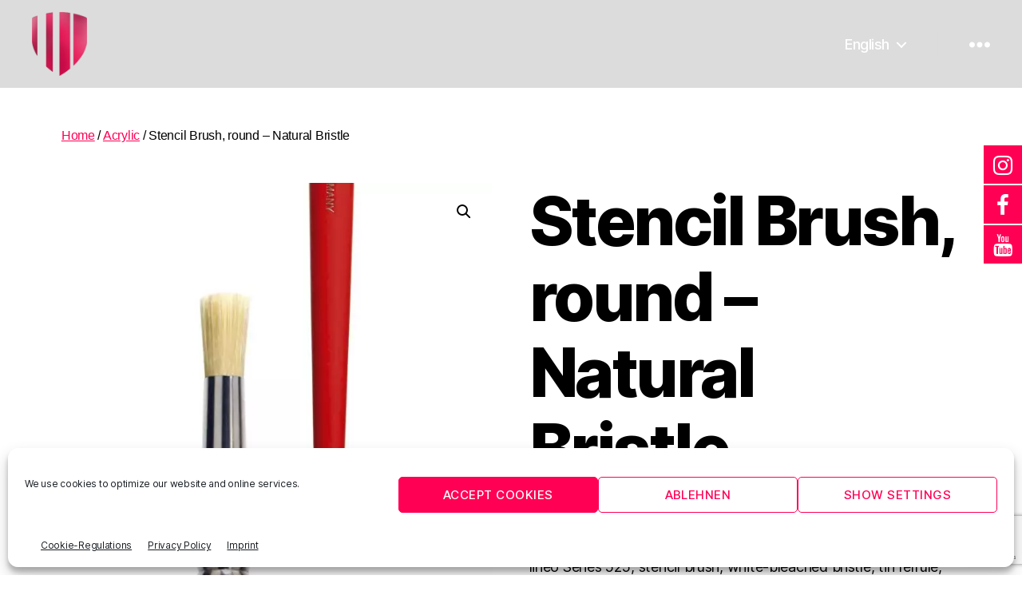

--- FILE ---
content_type: text/html; charset=UTF-8
request_url: https://www.lineo1911.com/product/stencil-brush-natural-bristle/
body_size: 35688
content:
<!DOCTYPE html>

<html class="no-js" lang="en-GB">

	<head>

		<meta charset="UTF-8">
		<meta name="viewport" content="width=device-width, initial-scale=1.0" >

		<link rel="profile" href="https://gmpg.org/xfn/11">

		<link href="//maxcdn.bootstrapcdn.com/font-awesome/4.7.0/css/font-awesome.min.css" rel="stylesheet">
			<style>
			.facebook-awesome-social::before {
			    content: "\f09a" !important;
			}
			.floatingButtonWrap {
			    display: block;
			    position: fixed;
			    bottom: 45px;
			    right: 45px;
			    z-index: 999999999;
			}

			.floatingButtonInner {
			    position: relative;
			}

			.floatingButton {
			    display: block;
			    width: 60px;
			    height: 60px;
			    text-align: center;
			    background: -webkit-linear-gradient(45deg, #8769a9, #507cb3);
			    background: -o-linear-gradient(45deg, #8769a9, #507cb3);
			    background: linear-gradient(45deg, #8769a9, #507cb3);
			    color: #fff;
			    line-height: 50px;
			    position: absolute;
			    border-radius: 50% 50%;
			    bottom: 0px;
			    right: 0px;
			    border: 5px solid #b2bedc;
			    /* opacity: 0.3; */
			    opacity: 1;
			    transition: all 0.4s;
			}
			
			
			.floatingButton .fa {
			    font-size: 15px !important;
			}

			.floatingButton.open,
			.floatingButton:hover,
			.floatingButton:focus,
			.floatingButton:active {
			    opacity: 1;
			    color: #fff;
			}


			.floatingButton .fa {
			    transform: rotate(0deg);
			    transition: all 0.4s;
			}

			.floatingButton.open .fa {
			    transform: rotate(270deg);
			}

			.floatingMenu {
			    position: absolute;
			    bottom: 60px;
			    right: 0px;
			    /* width: 200px; */
			    display: none;
			}

			.floatingMenu li {
			    width: 100%;
			    float: right;
			    list-style: none;
			    text-align: right;
			    margin-bottom: 5px;
			}

			.floatingMenu li a {
							    	padding: 8px 15px;
							    display: inline-block;
			    background: #ccd7f5;
			    color: #6077b0;
			    border-radius: 5px;
			    overflow: hidden;
			    white-space: nowrap;
			    transition: all 0.4s;
			    			}
									#icon_wrapper .awesome-social {
			    text-decoration: none !important;
			}
			ul.floatingMenu {
			    margin-bottom: 0;
			    padding: 0 !important;
			}
			.fuse_social_icons_links {
			    text-decoration: none;
			}				
			.fuse_social_icons_links {
			    display: block;
			}
			.awesome-social-img img {
			    position: absolute;
			    top: 50%;
			    left: 50%;
			    transform: translate(-50%,-50%);
			}
						.awesome-social-img {
			    position: relative;
			}			
			#icon_wrapper .awesome-social {
			    font-family: 'FontAwesome' !important;
			}	
			div#icon_wrapper {
			    transition: all 0.5s;
			}



						#icon_wrapper.fuse-float-trigger {
			    transition: all 0.5s;
			    right: 0;
			}

				#icon_wrapper{
					position: fixed;
					top: 25%;
										right: 0px;
										z-index: 99999;
				}

			
			.awesome-social

			{

            margin-top:2px;

			color: #fff;

			text-align: center !important;

			display: block;

			
			line-height: 51px !important;

			width: 48px !important;

			height: 48px !important;

			font-size: 28px !important;

			


			}

			
			.fuse_social_icons_links

			{

			outline:0 !important;



			}

			.fuse_social_icons_links:hover{

			text-decoration:none !important;

			}

			
			.fb-awesome-social

			{

			background: #3b5998;
			border-color: #3b5998;
			
			}
			.facebook-awesome-social

			{

			background: #3b5998;
			border-color: #3b5998;
						}


			.tw-awesome-social

			{

			background:#00aced;
			border-color: #00aced;
			
			}
			.twitter-awesome-social

			{

			background:#00aced;
			border-color: #00aced;
			
			}
			.rss-awesome-social

			{

			background:#FA9B39;
			border-color: #FA9B39;
			
			}

			.linkedin-awesome-social

			{

			background:#007bb6;
			border-color: #007bb6;
						}

			.youtube-awesome-social

			{

			background:#bb0000;
			border-color: #bb0000;
						}

			.flickr-awesome-social

			{

			background: #ff0084;
			border-color: #ff0084;
						}

			.pinterest-awesome-social

			{

			background:#cb2027;
			border-color: #cb2027;
						}

			.stumbleupon-awesome-social

			{

			background:#f74425 ;
			border-color: #f74425;
						}

			.google-plus-awesome-social

			{

			background:#f74425 ;
			border-color: #f74425;
						}

			.instagram-awesome-social

			{

			    background: -moz-linear-gradient(45deg, #f09433 0%, #e6683c 25%, #dc2743 50%, #cc2366 75%, #bc1888 100%);
			    background: -webkit-linear-gradient(45deg, #f09433 0%,#e6683c 25%,#dc2743 50%,#cc2366 75%,#bc1888 100%);
			    background: linear-gradient(45deg, #f09433 0%,#e6683c 25%,#dc2743 50%,#cc2366 75%,#bc1888 100%);
			    filter: progid:DXImageTransform.Microsoft.gradient( startColorstr='#f09433', endColorstr='#bc1888',GradientType=1 );
			    border-color: #f09433;
					    

			}

			.tumblr-awesome-social

			{

			background: #32506d ;
			border-color: #32506d;
						}

			.vine-awesome-social

			{

			background: #00bf8f ;
			border-color: #00bf8f;
						}

            .vk-awesome-social {



            background: #45668e ;
            border-color: #45668e;
            
            }

            .soundcloud-awesome-social

                {

            background: #ff3300 ;
            border-color: #ff3300;
            
                }

                .reddit-awesome-social{



            background: #ff4500 ;
            border-color: #ff4500;

                            }

                .stack-awesome-social{



            background: #fe7a15 ;
            border-color: #fe7a15;
            
                }

                .behance-awesome-social{

            background: #1769ff ;
            border-color: #1769ff;
            
                }

                .github-awesome-social{

            background: #999999 ;
            border-color: #999999;
            


                }

                .envelope-awesome-social{

                  background: #ccc ;
 				  border-color: #ccc;                 
 				                  }

/*  Mobile */





/* Custom Background */




                .awesome-social {

            background:#ff0055;

                }



                
             


			</style>

	<script type="text/javascript">function theChampLoadEvent(e){var t=window.onload;if(typeof window.onload!="function"){window.onload=e}else{window.onload=function(){t();e()}}}</script>
		<script data-service="twitter" data-category="marketing" type="text/plain">var theChampDefaultLang = 'en_GB', theChampCloseIconPath = 'https://www.lineo1911.com/wp-content/plugins/super-socializer/images/close.png';</script>
		<script>var theChampSiteUrl = 'https://www.lineo1911.com', theChampVerified = 0, theChampEmailPopup = 0, heateorSsMoreSharePopupSearchText = 'Search';</script>
			<script type="text/plain" data-service="twitter" data-category="marketing">var theChampLoadingImgPath = 'https://www.lineo1911.com/wp-content/plugins/super-socializer/images/ajax_loader.gif'; var theChampAjaxUrl = 'https://www.lineo1911.com/wp-admin/admin-ajax.php'; var theChampRedirectionUrl = 'https://www.lineo1911.com/product/stencil-brush-natural-bristle/'; var theChampRegRedirectionUrl = 'https://www.lineo1911.com/product/stencil-brush-natural-bristle/'; </script>
				<script type="text/plain" data-service="general" data-category="marketing"> var theChampFBKey = '624055461869670', theChampSameTabLogin = '1', theChampVerified = 0; var theChampAjaxUrl = 'https://www.lineo1911.com/wp-admin/admin-ajax.php'; var theChampPopupTitle = ''; var theChampEmailPopup = 0; var theChampEmailAjaxUrl = 'https://www.lineo1911.com/wp-admin/admin-ajax.php'; var theChampEmailPopupTitle = ''; var theChampEmailPopupErrorMsg = ''; var theChampEmailPopupUniqueId = ''; var theChampEmailPopupVerifyMessage = ''; var theChampSteamAuthUrl = ""; var theChampCurrentPageUrl = 'https%3A%2F%2Fwww.lineo1911.com%2Fproduct%2Fstencil-brush-natural-bristle%2F';  var heateorMSEnabled = 0, theChampTwitterAuthUrl = theChampSiteUrl + "?SuperSocializerAuth=Twitter&super_socializer_redirect_to=" + theChampCurrentPageUrl, theChampLineAuthUrl = theChampSiteUrl + "?SuperSocializerAuth=Line&super_socializer_redirect_to=" + theChampCurrentPageUrl, theChampLiveAuthUrl = theChampSiteUrl + "?SuperSocializerAuth=Live&super_socializer_redirect_to=" + theChampCurrentPageUrl, theChampFacebookAuthUrl = theChampSiteUrl + "?SuperSocializerAuth=Facebook&super_socializer_redirect_to=" + theChampCurrentPageUrl, theChampYahooAuthUrl = theChampSiteUrl + "?SuperSocializerAuth=Yahoo&super_socializer_redirect_to=" + theChampCurrentPageUrl, theChampGoogleAuthUrl = theChampSiteUrl + "?SuperSocializerAuth=Google&super_socializer_redirect_to=" + theChampCurrentPageUrl, theChampYoutubeAuthUrl = theChampSiteUrl + "?SuperSocializerAuth=Youtube&super_socializer_redirect_to=" + theChampCurrentPageUrl, theChampVkontakteAuthUrl = theChampSiteUrl + "?SuperSocializerAuth=Vkontakte&super_socializer_redirect_to=" + theChampCurrentPageUrl, theChampLinkedinAuthUrl = theChampSiteUrl + "?SuperSocializerAuth=Linkedin&super_socializer_redirect_to=" + theChampCurrentPageUrl, theChampInstagramAuthUrl = theChampSiteUrl + "?SuperSocializerAuth=Instagram&super_socializer_redirect_to=" + theChampCurrentPageUrl, theChampWordpressAuthUrl = theChampSiteUrl + "?SuperSocializerAuth=Wordpress&super_socializer_redirect_to=" + theChampCurrentPageUrl, theChampDribbbleAuthUrl = theChampSiteUrl + "?SuperSocializerAuth=Dribbble&super_socializer_redirect_to=" + theChampCurrentPageUrl, theChampGithubAuthUrl = theChampSiteUrl + "?SuperSocializerAuth=Github&super_socializer_redirect_to=" + theChampCurrentPageUrl, theChampSpotifyAuthUrl = theChampSiteUrl + "?SuperSocializerAuth=Spotify&super_socializer_redirect_to=" + theChampCurrentPageUrl, theChampKakaoAuthUrl = theChampSiteUrl + "?SuperSocializerAuth=Kakao&super_socializer_redirect_to=" + theChampCurrentPageUrl, theChampTwitchAuthUrl = theChampSiteUrl + "?SuperSocializerAuth=Twitch&super_socializer_redirect_to=" + theChampCurrentPageUrl, theChampRedditAuthUrl = theChampSiteUrl + "?SuperSocializerAuth=Reddit&super_socializer_redirect_to=" + theChampCurrentPageUrl, theChampDisqusAuthUrl = theChampSiteUrl + "?SuperSocializerAuth=Disqus&super_socializer_redirect_to=" + theChampCurrentPageUrl, theChampDropboxAuthUrl = theChampSiteUrl + "?SuperSocializerAuth=Dropbox&super_socializer_redirect_to=" + theChampCurrentPageUrl, theChampFoursquareAuthUrl = theChampSiteUrl + "?SuperSocializerAuth=Foursquare&super_socializer_redirect_to=" + theChampCurrentPageUrl, theChampAmazonAuthUrl = theChampSiteUrl + "?SuperSocializerAuth=Amazon&super_socializer_redirect_to=" + theChampCurrentPageUrl, theChampStackoverflowAuthUrl = theChampSiteUrl + "?SuperSocializerAuth=Stackoverflow&super_socializer_redirect_to=" + theChampCurrentPageUrl, theChampDiscordAuthUrl = theChampSiteUrl + "?SuperSocializerAuth=Discord&super_socializer_redirect_to=" + theChampCurrentPageUrl, theChampMailruAuthUrl = theChampSiteUrl + "?SuperSocializerAuth=Mailru&super_socializer_redirect_to=" + theChampCurrentPageUrl, theChampYandexAuthUrl = theChampSiteUrl + "?SuperSocializerAuth=Yandex&super_socializer_redirect_to=" + theChampCurrentPageUrl; theChampOdnoklassnikiAuthUrl = theChampSiteUrl + "?SuperSocializerAuth=Odnoklassniki&super_socializer_redirect_to=" + theChampCurrentPageUrl;</script>
				<script type="text/plain" data-service="twitter" data-category="marketing"> var theChampSharingAjaxUrl = 'https://www.lineo1911.com/wp-admin/admin-ajax.php', heateorSsFbMessengerAPI = 'https://www.facebook.com/dialog/send?app_id=624055461869670&display=popup&link=%encoded_post_url%&redirect_uri=%encoded_post_url%',heateorSsWhatsappShareAPI = 'web', heateorSsUrlCountFetched = [], heateorSsSharesText = 'Shares', heateorSsShareText = 'Share', theChampPluginIconPath = 'https://www.lineo1911.com/wp-content/plugins/super-socializer/images/logo.png', theChampSaveSharesLocally = 0, theChampHorizontalSharingCountEnable = 0, theChampVerticalSharingCountEnable = 0, theChampSharingOffset = -10, theChampCounterOffset = -10, theChampMobileStickySharingEnabled = 0, heateorSsCopyLinkMessage = "Link copied.";
		var heateorSsVerticalSharingShortUrl = "https://www.lineo1911.com/product/stencil-brush-natural-bristle/";		</script>
			<style type="text/css">
						.the_champ_button_instagram span.the_champ_svg,a.the_champ_instagram span.the_champ_svg{background:radial-gradient(circle at 30% 107%,#fdf497 0,#fdf497 5%,#fd5949 45%,#d6249f 60%,#285aeb 90%)}
					.the_champ_horizontal_sharing .the_champ_svg,.heateor_ss_standard_follow_icons_container .the_champ_svg{
					background-color:#ff0055!important;background:#ff0055!important;
					color: #fff;
				border-width: 0px;
		border-style: solid;
		border-color: transparent;
	}
		.the_champ_horizontal_sharing .theChampTCBackground{
		color:#666;
	}
		.the_champ_horizontal_sharing span.the_champ_svg:hover,.heateor_ss_standard_follow_icons_container span.the_champ_svg:hover{
					background-color:#ff0055!important;background:#ff0055;
				border-color: transparent;
	}
		.the_champ_vertical_sharing span.the_champ_svg,.heateor_ss_floating_follow_icons_container span.the_champ_svg{
					background-color: #ff0055!important;background:#ff0055!important;
					color: #fff;
				border-width: 0px;
		border-style: solid;
		border-color: transparent;
	}
		.the_champ_vertical_sharing .theChampTCBackground{
		color:#666;
	}
		.the_champ_vertical_sharing span.the_champ_svg:hover,.heateor_ss_floating_follow_icons_container span.the_champ_svg:hover{
							background-color: #ff0055!important;
				background: #ff0055!important;
						border-color: transparent;
		}
	@media screen and (max-width:783px){.the_champ_vertical_sharing{display:none!important}}</style>
	<meta name='robots' content='index, follow, max-image-preview:large, max-snippet:-1, max-video-preview:-1' />
<link rel="alternate" href="https://www.lineo1911.com/product/stencil-brush-natural-bristle/" hreflang="en" />
<link rel="alternate" href="https://www.lineo1911.com/de/product/schablonierborste-naturborste/" hreflang="de" />

	<!-- This site is optimized with the Yoast SEO plugin v26.7 - https://yoast.com/wordpress/plugins/seo/ -->
	<title>Stencil Brush, round - Natural Bristle - lineo1911 - Shop</title>
	<meta name="description" content="lineo Series 525, stencil brush, with white-bleached bristle, a tin ferrule, and a short red-lacquered wooden handle. Handmade in Germany" />
	<link rel="canonical" href="https://www.lineo1911.com/product/stencil-brush-natural-bristle/" />
	<meta property="og:locale" content="en_GB" />
	<meta property="og:locale:alternate" content="de_DE" />
	<meta property="og:type" content="article" />
	<meta property="og:title" content="Stencil Brush, round - Natural Bristle - lineo1911 - Shop" />
	<meta property="og:description" content="lineo Series 525, stencil brush, with white-bleached bristle, a tin ferrule, and a short red-lacquered wooden handle. Handmade in Germany" />
	<meta property="og:url" content="https://www.lineo1911.com/product/stencil-brush-natural-bristle/" />
	<meta property="og:site_name" content="lineo1911" />
	<meta property="article:modified_time" content="2024-11-29T18:10:05+00:00" />
	<meta property="og:image" content="https://www.lineo1911.com/wp-content/uploads/2022/03/schablonieren-pinsel-borste-lineo-525.jpg" />
	<meta property="og:image:width" content="1500" />
	<meta property="og:image:height" content="1500" />
	<meta property="og:image:type" content="image/jpeg" />
	<meta name="twitter:card" content="summary_large_image" />
	<meta name="twitter:label1" content="Estimated reading time" />
	<meta name="twitter:data1" content="1 minute" />
	<script type="application/ld+json" class="yoast-schema-graph">{"@context":"https://schema.org","@graph":[{"@type":"WebPage","@id":"https://www.lineo1911.com/product/stencil-brush-natural-bristle/","url":"https://www.lineo1911.com/product/stencil-brush-natural-bristle/","name":"Stencil Brush, round - Natural Bristle - lineo1911 - Shop","isPartOf":{"@id":"https://www.lineo1911.com/#website"},"primaryImageOfPage":{"@id":"https://www.lineo1911.com/product/stencil-brush-natural-bristle/#primaryimage"},"image":{"@id":"https://www.lineo1911.com/product/stencil-brush-natural-bristle/#primaryimage"},"thumbnailUrl":"https://www.lineo1911.com/wp-content/uploads/2022/03/schablonieren-pinsel-borste-lineo-525.jpg","datePublished":"2021-02-02T07:04:48+00:00","dateModified":"2024-11-29T18:10:05+00:00","description":"lineo Series 525, stencil brush, with white-bleached bristle, a tin ferrule, and a short red-lacquered wooden handle. Handmade in Germany","breadcrumb":{"@id":"https://www.lineo1911.com/product/stencil-brush-natural-bristle/#breadcrumb"},"inLanguage":"en-GB","potentialAction":[{"@type":"ReadAction","target":["https://www.lineo1911.com/product/stencil-brush-natural-bristle/"]}]},{"@type":"ImageObject","inLanguage":"en-GB","@id":"https://www.lineo1911.com/product/stencil-brush-natural-bristle/#primaryimage","url":"https://www.lineo1911.com/wp-content/uploads/2022/03/schablonieren-pinsel-borste-lineo-525.jpg","contentUrl":"https://www.lineo1911.com/wp-content/uploads/2022/03/schablonieren-pinsel-borste-lineo-525.jpg","width":1500,"height":1500,"caption":"Schablonierpinsel, helle Naturborste, Blechzwinge, roter Pinselstiel, lineo Germany"},{"@type":"BreadcrumbList","@id":"https://www.lineo1911.com/product/stencil-brush-natural-bristle/#breadcrumb","itemListElement":[{"@type":"ListItem","position":1,"name":"Startseite","item":"https://www.lineo1911.com/"},{"@type":"ListItem","position":2,"name":"Shop lineo Brushes","item":"https://www.lineo1911.com/shop/"},{"@type":"ListItem","position":3,"name":"Stencil Brush, round &#8211; Natural Bristle"}]},{"@type":"WebSite","@id":"https://www.lineo1911.com/#website","url":"https://www.lineo1911.com/","name":"lineo1911","description":"Handmade Artist Brushes","publisher":{"@id":"https://www.lineo1911.com/#organization"},"potentialAction":[{"@type":"SearchAction","target":{"@type":"EntryPoint","urlTemplate":"https://www.lineo1911.com/?s={search_term_string}"},"query-input":{"@type":"PropertyValueSpecification","valueRequired":true,"valueName":"search_term_string"}}],"inLanguage":"en-GB"},{"@type":"Organization","@id":"https://www.lineo1911.com/#organization","name":"lineo1911","url":"https://www.lineo1911.com/","logo":{"@type":"ImageObject","inLanguage":"en-GB","@id":"https://www.lineo1911.com/#/schema/logo/image/","url":"https://www.lineo1911.com/wp-content/uploads/2020/08/LINEO1911-brushes-shop.png","contentUrl":"https://www.lineo1911.com/wp-content/uploads/2020/08/LINEO1911-brushes-shop.png","width":160,"height":186,"caption":"lineo1911"},"image":{"@id":"https://www.lineo1911.com/#/schema/logo/image/"}}]}</script>
	<!-- / Yoast SEO plugin. -->


<link rel='dns-prefetch' href='//cdn.canvasjs.com' />
<link rel='dns-prefetch' href='//capi-automation.s3.us-east-2.amazonaws.com' />
<link rel='dns-prefetch' href='//www.googletagmanager.com' />
<link rel="alternate" type="application/rss+xml" title="lineo1911 &raquo; Feed" href="https://www.lineo1911.com/feed/" />
<link rel="alternate" type="application/rss+xml" title="lineo1911 &raquo; Comments Feed" href="https://www.lineo1911.com/comments/feed/" />
<link rel="alternate" title="oEmbed (JSON)" type="application/json+oembed" href="https://www.lineo1911.com/wp-json/oembed/1.0/embed?url=https%3A%2F%2Fwww.lineo1911.com%2Fproduct%2Fstencil-brush-natural-bristle%2F&#038;lang=en" />
<link rel="alternate" title="oEmbed (XML)" type="text/xml+oembed" href="https://www.lineo1911.com/wp-json/oembed/1.0/embed?url=https%3A%2F%2Fwww.lineo1911.com%2Fproduct%2Fstencil-brush-natural-bristle%2F&#038;format=xml&#038;lang=en" />
<style id='wp-img-auto-sizes-contain-inline-css'>
img:is([sizes=auto i],[sizes^="auto," i]){contain-intrinsic-size:3000px 1500px}
/*# sourceURL=wp-img-auto-sizes-contain-inline-css */
</style>
<link rel='stylesheet' id='font-awesome-css' href='https://www.lineo1911.com/wp-content/plugins/woocommerce-ajax-filters/berocket/assets/css/font-awesome.min.css?ver=6.9' media='all' />
<link rel='stylesheet' id='berocket_aapf_widget-style-css' href='https://www.lineo1911.com/wp-content/plugins/woocommerce-ajax-filters/assets/frontend/css/fullmain.min.css?ver=3.1.9.6' media='all' />
<style id='wp-emoji-styles-inline-css'>

	img.wp-smiley, img.emoji {
		display: inline !important;
		border: none !important;
		box-shadow: none !important;
		height: 1em !important;
		width: 1em !important;
		margin: 0 0.07em !important;
		vertical-align: -0.1em !important;
		background: none !important;
		padding: 0 !important;
	}
/*# sourceURL=wp-emoji-styles-inline-css */
</style>
<link rel='stylesheet' id='wp-block-library-css' href='https://www.lineo1911.com/wp-includes/css/dist/block-library/style.min.css?ver=6.9' media='all' />
<style id='classic-theme-styles-inline-css'>
/*! This file is auto-generated */
.wp-block-button__link{color:#fff;background-color:#32373c;border-radius:9999px;box-shadow:none;text-decoration:none;padding:calc(.667em + 2px) calc(1.333em + 2px);font-size:1.125em}.wp-block-file__button{background:#32373c;color:#fff;text-decoration:none}
/*# sourceURL=/wp-includes/css/classic-themes.min.css */
</style>
<style id='global-styles-inline-css'>
:root{--wp--preset--aspect-ratio--square: 1;--wp--preset--aspect-ratio--4-3: 4/3;--wp--preset--aspect-ratio--3-4: 3/4;--wp--preset--aspect-ratio--3-2: 3/2;--wp--preset--aspect-ratio--2-3: 2/3;--wp--preset--aspect-ratio--16-9: 16/9;--wp--preset--aspect-ratio--9-16: 9/16;--wp--preset--color--black: #000000;--wp--preset--color--cyan-bluish-gray: #abb8c3;--wp--preset--color--white: #ffffff;--wp--preset--color--pale-pink: #f78da7;--wp--preset--color--vivid-red: #cf2e2e;--wp--preset--color--luminous-vivid-orange: #ff6900;--wp--preset--color--luminous-vivid-amber: #fcb900;--wp--preset--color--light-green-cyan: #7bdcb5;--wp--preset--color--vivid-green-cyan: #00d084;--wp--preset--color--pale-cyan-blue: #8ed1fc;--wp--preset--color--vivid-cyan-blue: #0693e3;--wp--preset--color--vivid-purple: #9b51e0;--wp--preset--color--accent: #e22658;--wp--preset--color--primary: #000000;--wp--preset--color--secondary: #6d6d6d;--wp--preset--color--subtle-background: #dbdbdb;--wp--preset--color--background: #ffffff;--wp--preset--gradient--vivid-cyan-blue-to-vivid-purple: linear-gradient(135deg,rgb(6,147,227) 0%,rgb(155,81,224) 100%);--wp--preset--gradient--light-green-cyan-to-vivid-green-cyan: linear-gradient(135deg,rgb(122,220,180) 0%,rgb(0,208,130) 100%);--wp--preset--gradient--luminous-vivid-amber-to-luminous-vivid-orange: linear-gradient(135deg,rgb(252,185,0) 0%,rgb(255,105,0) 100%);--wp--preset--gradient--luminous-vivid-orange-to-vivid-red: linear-gradient(135deg,rgb(255,105,0) 0%,rgb(207,46,46) 100%);--wp--preset--gradient--very-light-gray-to-cyan-bluish-gray: linear-gradient(135deg,rgb(238,238,238) 0%,rgb(169,184,195) 100%);--wp--preset--gradient--cool-to-warm-spectrum: linear-gradient(135deg,rgb(74,234,220) 0%,rgb(151,120,209) 20%,rgb(207,42,186) 40%,rgb(238,44,130) 60%,rgb(251,105,98) 80%,rgb(254,248,76) 100%);--wp--preset--gradient--blush-light-purple: linear-gradient(135deg,rgb(255,206,236) 0%,rgb(152,150,240) 100%);--wp--preset--gradient--blush-bordeaux: linear-gradient(135deg,rgb(254,205,165) 0%,rgb(254,45,45) 50%,rgb(107,0,62) 100%);--wp--preset--gradient--luminous-dusk: linear-gradient(135deg,rgb(255,203,112) 0%,rgb(199,81,192) 50%,rgb(65,88,208) 100%);--wp--preset--gradient--pale-ocean: linear-gradient(135deg,rgb(255,245,203) 0%,rgb(182,227,212) 50%,rgb(51,167,181) 100%);--wp--preset--gradient--electric-grass: linear-gradient(135deg,rgb(202,248,128) 0%,rgb(113,206,126) 100%);--wp--preset--gradient--midnight: linear-gradient(135deg,rgb(2,3,129) 0%,rgb(40,116,252) 100%);--wp--preset--font-size--small: 18px;--wp--preset--font-size--medium: 20px;--wp--preset--font-size--large: 26.25px;--wp--preset--font-size--x-large: 42px;--wp--preset--font-size--normal: 21px;--wp--preset--font-size--larger: 32px;--wp--preset--spacing--20: 0.44rem;--wp--preset--spacing--30: 0.67rem;--wp--preset--spacing--40: 1rem;--wp--preset--spacing--50: 1.5rem;--wp--preset--spacing--60: 2.25rem;--wp--preset--spacing--70: 3.38rem;--wp--preset--spacing--80: 5.06rem;--wp--preset--shadow--natural: 6px 6px 9px rgba(0, 0, 0, 0.2);--wp--preset--shadow--deep: 12px 12px 50px rgba(0, 0, 0, 0.4);--wp--preset--shadow--sharp: 6px 6px 0px rgba(0, 0, 0, 0.2);--wp--preset--shadow--outlined: 6px 6px 0px -3px rgb(255, 255, 255), 6px 6px rgb(0, 0, 0);--wp--preset--shadow--crisp: 6px 6px 0px rgb(0, 0, 0);}:where(.is-layout-flex){gap: 0.5em;}:where(.is-layout-grid){gap: 0.5em;}body .is-layout-flex{display: flex;}.is-layout-flex{flex-wrap: wrap;align-items: center;}.is-layout-flex > :is(*, div){margin: 0;}body .is-layout-grid{display: grid;}.is-layout-grid > :is(*, div){margin: 0;}:where(.wp-block-columns.is-layout-flex){gap: 2em;}:where(.wp-block-columns.is-layout-grid){gap: 2em;}:where(.wp-block-post-template.is-layout-flex){gap: 1.25em;}:where(.wp-block-post-template.is-layout-grid){gap: 1.25em;}.has-black-color{color: var(--wp--preset--color--black) !important;}.has-cyan-bluish-gray-color{color: var(--wp--preset--color--cyan-bluish-gray) !important;}.has-white-color{color: var(--wp--preset--color--white) !important;}.has-pale-pink-color{color: var(--wp--preset--color--pale-pink) !important;}.has-vivid-red-color{color: var(--wp--preset--color--vivid-red) !important;}.has-luminous-vivid-orange-color{color: var(--wp--preset--color--luminous-vivid-orange) !important;}.has-luminous-vivid-amber-color{color: var(--wp--preset--color--luminous-vivid-amber) !important;}.has-light-green-cyan-color{color: var(--wp--preset--color--light-green-cyan) !important;}.has-vivid-green-cyan-color{color: var(--wp--preset--color--vivid-green-cyan) !important;}.has-pale-cyan-blue-color{color: var(--wp--preset--color--pale-cyan-blue) !important;}.has-vivid-cyan-blue-color{color: var(--wp--preset--color--vivid-cyan-blue) !important;}.has-vivid-purple-color{color: var(--wp--preset--color--vivid-purple) !important;}.has-black-background-color{background-color: var(--wp--preset--color--black) !important;}.has-cyan-bluish-gray-background-color{background-color: var(--wp--preset--color--cyan-bluish-gray) !important;}.has-white-background-color{background-color: var(--wp--preset--color--white) !important;}.has-pale-pink-background-color{background-color: var(--wp--preset--color--pale-pink) !important;}.has-vivid-red-background-color{background-color: var(--wp--preset--color--vivid-red) !important;}.has-luminous-vivid-orange-background-color{background-color: var(--wp--preset--color--luminous-vivid-orange) !important;}.has-luminous-vivid-amber-background-color{background-color: var(--wp--preset--color--luminous-vivid-amber) !important;}.has-light-green-cyan-background-color{background-color: var(--wp--preset--color--light-green-cyan) !important;}.has-vivid-green-cyan-background-color{background-color: var(--wp--preset--color--vivid-green-cyan) !important;}.has-pale-cyan-blue-background-color{background-color: var(--wp--preset--color--pale-cyan-blue) !important;}.has-vivid-cyan-blue-background-color{background-color: var(--wp--preset--color--vivid-cyan-blue) !important;}.has-vivid-purple-background-color{background-color: var(--wp--preset--color--vivid-purple) !important;}.has-black-border-color{border-color: var(--wp--preset--color--black) !important;}.has-cyan-bluish-gray-border-color{border-color: var(--wp--preset--color--cyan-bluish-gray) !important;}.has-white-border-color{border-color: var(--wp--preset--color--white) !important;}.has-pale-pink-border-color{border-color: var(--wp--preset--color--pale-pink) !important;}.has-vivid-red-border-color{border-color: var(--wp--preset--color--vivid-red) !important;}.has-luminous-vivid-orange-border-color{border-color: var(--wp--preset--color--luminous-vivid-orange) !important;}.has-luminous-vivid-amber-border-color{border-color: var(--wp--preset--color--luminous-vivid-amber) !important;}.has-light-green-cyan-border-color{border-color: var(--wp--preset--color--light-green-cyan) !important;}.has-vivid-green-cyan-border-color{border-color: var(--wp--preset--color--vivid-green-cyan) !important;}.has-pale-cyan-blue-border-color{border-color: var(--wp--preset--color--pale-cyan-blue) !important;}.has-vivid-cyan-blue-border-color{border-color: var(--wp--preset--color--vivid-cyan-blue) !important;}.has-vivid-purple-border-color{border-color: var(--wp--preset--color--vivid-purple) !important;}.has-vivid-cyan-blue-to-vivid-purple-gradient-background{background: var(--wp--preset--gradient--vivid-cyan-blue-to-vivid-purple) !important;}.has-light-green-cyan-to-vivid-green-cyan-gradient-background{background: var(--wp--preset--gradient--light-green-cyan-to-vivid-green-cyan) !important;}.has-luminous-vivid-amber-to-luminous-vivid-orange-gradient-background{background: var(--wp--preset--gradient--luminous-vivid-amber-to-luminous-vivid-orange) !important;}.has-luminous-vivid-orange-to-vivid-red-gradient-background{background: var(--wp--preset--gradient--luminous-vivid-orange-to-vivid-red) !important;}.has-very-light-gray-to-cyan-bluish-gray-gradient-background{background: var(--wp--preset--gradient--very-light-gray-to-cyan-bluish-gray) !important;}.has-cool-to-warm-spectrum-gradient-background{background: var(--wp--preset--gradient--cool-to-warm-spectrum) !important;}.has-blush-light-purple-gradient-background{background: var(--wp--preset--gradient--blush-light-purple) !important;}.has-blush-bordeaux-gradient-background{background: var(--wp--preset--gradient--blush-bordeaux) !important;}.has-luminous-dusk-gradient-background{background: var(--wp--preset--gradient--luminous-dusk) !important;}.has-pale-ocean-gradient-background{background: var(--wp--preset--gradient--pale-ocean) !important;}.has-electric-grass-gradient-background{background: var(--wp--preset--gradient--electric-grass) !important;}.has-midnight-gradient-background{background: var(--wp--preset--gradient--midnight) !important;}.has-small-font-size{font-size: var(--wp--preset--font-size--small) !important;}.has-medium-font-size{font-size: var(--wp--preset--font-size--medium) !important;}.has-large-font-size{font-size: var(--wp--preset--font-size--large) !important;}.has-x-large-font-size{font-size: var(--wp--preset--font-size--x-large) !important;}
:where(.wp-block-post-template.is-layout-flex){gap: 1.25em;}:where(.wp-block-post-template.is-layout-grid){gap: 1.25em;}
:where(.wp-block-term-template.is-layout-flex){gap: 1.25em;}:where(.wp-block-term-template.is-layout-grid){gap: 1.25em;}
:where(.wp-block-columns.is-layout-flex){gap: 2em;}:where(.wp-block-columns.is-layout-grid){gap: 2em;}
:root :where(.wp-block-pullquote){font-size: 1.5em;line-height: 1.6;}
/*# sourceURL=global-styles-inline-css */
</style>
<link rel='stylesheet' id='bc_menu_bar_cart_handler-frontend-css' href='https://www.lineo1911.com/wp-content/plugins/bc-menu-cart-woo-1/inc/../bundle/css/frontend.css?ver=6.9' media='all' />
<link rel='stylesheet' id='contact-form-7-css' href='https://www.lineo1911.com/wp-content/plugins/contact-form-7/includes/css/styles.css?ver=6.1.4' media='all' />
<link rel='stylesheet' id='wpdm-fonticon-css' href='https://www.lineo1911.com/wp-content/plugins/download-manager/assets/wpdm-iconfont/css/wpdm-icons.css?ver=6.9' media='all' />
<link rel='stylesheet' id='wpdm-front-css' href='https://www.lineo1911.com/wp-content/plugins/download-manager/assets/css/front.min.css?ver=3.3.46' media='all' />
<link rel='stylesheet' id='wpdm-front-dark-css' href='https://www.lineo1911.com/wp-content/plugins/download-manager/assets/css/front-dark.min.css?ver=3.3.46' media='all' />
<style id='sticky-header-2020-custom-inline-css'>
body.sticky-header *{outline:none}body.sticky-header.admin-bar #site-header{top:32px !important}body.sticky-header .menu-modal.active{z-index:110}body.sticky-header{scroll-behavior:smooth;padding-top:110px;scroll-padding:110px}body.sticky-header #site-header{position:fixed !important;top:0 !important;background:rgba(214,214,214,0.85);background-color:rgba(214,214,214,0.85);display:block;width:100%;z-index:100;background-attachment:fixed;min-height:110px;height:110px;-moz-transition:all 0.2s ease-in;-webkit-transition:all 0.2s ease-in;-o-transition:all 0.2s ease-in;transition:all 0.2s ease-in}body.sticky-header #site-header .header-inner{padding:15px 0}body.sticky-header #site-header .custom-logo{max-height:calc(110px - (15px * 2) );width:auto}/* The minified desktop and tablet header and logo */body.sticky-header #site-header.sticky-header-minified{min-height:110px;height:110px}body.sticky-header #site-header.sticky-header-minified .header-inner{padding:15px 0}body.sticky-header #site-header.sticky-header-minified .custom-logo{max-height:calc(110px - (15px * 2) );width:auto}body.template-cover.sticky-header .entry-header{bottom:110px}@media (max-width:782px){body.sticky-header{padding-top:84px;scroll-padding:84px}body.sticky-header.admin-bar #site-header{top:46px !important}body.sticky-header.admin-bar #site-header.sticky-header-minified{top:0px !important}body.sticky-header #site-header .header-inner,body.sticky-header #site-header.sticky-header-minified .header-inner{padding:5px 0}body.sticky-header #site-header,body.sticky-header #site-header.sticky-header-minified{min-height:84px;height:84px}body.template-cover.sticky-header .entry-header,body.template-cover.sticky-header.sticky-header-minified .entry-header{bottom:84px}body.sticky-header #site-header .custom-logo,body.sticky-header #site-header.sticky-header-minified .custom-logo{max-height:calc(84px - (5px * 2) );width:auto}}body.sticky-header.overlay-header .primary-menu ul,body.sticky-header:not(.overlay-header) .primary-menu ul{background:#ff0055}body.sticky-header.overlay-header .primary-menu>li>ul:after,body.sticky-header:not(.overlay-header) .primary-menu>li>ul:after{border-bottom-color:#ff0055}body.sticky-header.overlay-header .primary-menu ul ul:after,body.sticky-header:not(.overlay-header) .primary-menu ul ul:after{border-left-color:#ff0055}body.sticky-header:not(.overlay-header) .primary-menu>li.current-menu-item>a,body.sticky-header:not(.overlay-header) .primary-menu .sub-menu>li.current-menu-item>a{color:#000000}
/*# sourceURL=sticky-header-2020-custom-inline-css */
</style>
<link rel='stylesheet' id='dashicons-css' href='https://www.lineo1911.com/wp-includes/css/dashicons.min.css?ver=6.9' media='all' />
<link rel='stylesheet' id='admin-bar-css' href='https://www.lineo1911.com/wp-includes/css/admin-bar.min.css?ver=6.9' media='all' />
<style id='admin-bar-inline-css'>

    .canvasjs-chart-credit{
        display: none !important;
    }
    #vtrtsFreeChart canvas {
    border-radius: 6px;
}

.vtrts-free-adminbar-weekly-title {
    font-weight: bold;
    font-size: 14px;
    color: #fff;
    margin-bottom: 6px;
}

        #wpadminbar #wp-admin-bar-vtrts_free_top_button .ab-icon:before {
            content: "\f185";
            color: #1DAE22;
            top: 3px;
        }
    #wp-admin-bar-vtrts_pro_top_button .ab-item {
        min-width: 180px;
    }
    .vtrts-free-adminbar-dropdown {
        min-width: 420px ;
        padding: 18px 18px 12px 18px;
        background: #23282d;
        color: #fff;
        border-radius: 8px;
        box-shadow: 0 4px 24px rgba(0,0,0,0.15);
        margin-top: 10px;
    }
    .vtrts-free-adminbar-grid {
        display: grid;
        grid-template-columns: 1fr 1fr;
        gap: 18px 18px; /* row-gap column-gap */
        margin-bottom: 18px;
    }
    .vtrts-free-adminbar-card {
        background: #2c3338;
        border-radius: 8px;
        padding: 18px 18px 12px 18px;
        box-shadow: 0 2px 8px rgba(0,0,0,0.07);
        display: flex;
        flex-direction: column;
        align-items: flex-start;
    }
    /* Extra margin for the right column */
    .vtrts-free-adminbar-card:nth-child(2),
    .vtrts-free-adminbar-card:nth-child(4) {
        margin-left: 10px !important;
        padding-left: 10px !important;
                padding-top: 6px !important;

        margin-right: 10px !important;
        padding-right : 10px !important;
        margin-top: 10px !important;
    }
    .vtrts-free-adminbar-card:nth-child(1),
    .vtrts-free-adminbar-card:nth-child(3) {
        margin-left: 10px !important;
        padding-left: 10px !important;
                padding-top: 6px !important;

        margin-top: 10px !important;
                padding-right : 10px !important;

    }
    /* Extra margin for the bottom row */
    .vtrts-free-adminbar-card:nth-child(3),
    .vtrts-free-adminbar-card:nth-child(4) {
        margin-top: 6px !important;
        padding-top: 6px !important;
        margin-top: 10px !important;
    }
    .vtrts-free-adminbar-card-title {
        font-size: 14px;
        font-weight: 800;
        margin-bottom: 6px;
        color: #fff;
    }
    .vtrts-free-adminbar-card-value {
        font-size: 22px;
        font-weight: bold;
        color: #1DAE22;
        margin-bottom: 4px;
    }
    .vtrts-free-adminbar-card-sub {
        font-size: 12px;
        color: #aaa;
    }
    .vtrts-free-adminbar-btn-wrap {
        text-align: center;
        margin-top: 8px;
    }

    #wp-admin-bar-vtrts_free_top_button .ab-item{
    min-width: 80px !important;
        padding: 0px !important;
    .vtrts-free-adminbar-btn {
        display: inline-block;
        background: #1DAE22;
        color: #fff !important;
        font-weight: bold;
        padding: 8px 28px;
        border-radius: 6px;
        text-decoration: none;
        font-size: 15px;
        transition: background 0.2s;
        margin-top: 8px;
    }
    .vtrts-free-adminbar-btn:hover {
        background: #15991b;
        color: #fff !important;
    }

    .vtrts-free-adminbar-dropdown-wrap { min-width: 0; padding: 0; }
    #wpadminbar #wp-admin-bar-vtrts_free_top_button .vtrts-free-adminbar-dropdown { display: none; position: absolute; left: 0; top: 100%; z-index: 99999; }
    #wpadminbar #wp-admin-bar-vtrts_free_top_button:hover .vtrts-free-adminbar-dropdown { display: block; }
    
        .ab-empty-item #wp-admin-bar-vtrts_free_top_button-default .ab-empty-item{
    height:0px !important;
    padding :0px !important;
     }
            #wpadminbar .quicklinks .ab-empty-item{
        padding:0px !important;
    }
    .vtrts-free-adminbar-dropdown {
    min-width: 420px;
    padding: 18px 18px 12px 18px;
    background: #23282d;
    color: #fff;
    border-radius: 12px; /* more rounded */
    box-shadow: 0 8px 32px rgba(0,0,0,0.25); /* deeper shadow */
    margin-top: 10px;
}

.vtrts-free-adminbar-btn-wrap {
    text-align: center;
    margin-top: 18px; /* more space above */
}

.vtrts-free-adminbar-btn {
    display: inline-block;
    background: #1DAE22;
    color: #fff !important;
    font-weight: bold;
    padding: 5px 22px;
    border-radius: 8px;
    text-decoration: none;
    font-size: 17px;
    transition: background 0.2s, box-shadow 0.2s;
    margin-top: 8px;
    box-shadow: 0 2px 8px rgba(29,174,34,0.15);
    text-align: center;
    line-height: 1.6;
    
}
.vtrts-free-adminbar-btn:hover {
    background: #15991b;
    color: #fff !important;
    box-shadow: 0 4px 16px rgba(29,174,34,0.25);
}
    


/*# sourceURL=admin-bar-inline-css */
</style>
<link rel='stylesheet' id='photoswipe-css' href='https://www.lineo1911.com/wp-content/plugins/woocommerce/assets/css/photoswipe/photoswipe.min.css?ver=10.4.3' media='all' />
<link rel='stylesheet' id='photoswipe-default-skin-css' href='https://www.lineo1911.com/wp-content/plugins/woocommerce/assets/css/photoswipe/default-skin/default-skin.min.css?ver=10.4.3' media='all' />
<link rel='stylesheet' id='woocommerce-layout-css' href='https://www.lineo1911.com/wp-content/plugins/woocommerce/assets/css/woocommerce-layout.css?ver=10.4.3' media='all' />
<link rel='stylesheet' id='woocommerce-smallscreen-css' href='https://www.lineo1911.com/wp-content/plugins/woocommerce/assets/css/woocommerce-smallscreen.css?ver=10.4.3' media='only screen and (max-width: 768px)' />
<link rel='stylesheet' id='woocommerce-general-css' href='//www.lineo1911.com/wp-content/plugins/woocommerce/assets/css/twenty-twenty.css?ver=10.4.3' media='all' />
<style id='woocommerce-inline-inline-css'>
.woocommerce form .form-row .required { visibility: visible; }
/*# sourceURL=woocommerce-inline-inline-css */
</style>
<link rel='stylesheet' id='cmplz-general-css' href='https://www.lineo1911.com/wp-content/plugins/complianz-gdpr/assets/css/cookieblocker.min.css?ver=1766826453' media='all' />
<link rel='stylesheet' id='twentytwenty-style-css' href='https://www.lineo1911.com/wp-content/themes/lineo/style.css?ver=0.1' media='all' />
<style id='twentytwenty-style-inline-css'>
.color-accent,.color-accent-hover:hover,.color-accent-hover:focus,:root .has-accent-color,.has-drop-cap:not(:focus):first-letter,.wp-block-button.is-style-outline,a { color: #e22658; }blockquote,.border-color-accent,.border-color-accent-hover:hover,.border-color-accent-hover:focus { border-color: #e22658; }button,.button,.faux-button,.wp-block-button__link,.wp-block-file .wp-block-file__button,input[type="button"],input[type="reset"],input[type="submit"],.bg-accent,.bg-accent-hover:hover,.bg-accent-hover:focus,:root .has-accent-background-color,.comment-reply-link { background-color: #e22658; }.fill-children-accent,.fill-children-accent * { fill: #e22658; }:root .has-background-color,button,.button,.faux-button,.wp-block-button__link,.wp-block-file__button,input[type="button"],input[type="reset"],input[type="submit"],.wp-block-button,.comment-reply-link,.has-background.has-primary-background-color:not(.has-text-color),.has-background.has-primary-background-color *:not(.has-text-color),.has-background.has-accent-background-color:not(.has-text-color),.has-background.has-accent-background-color *:not(.has-text-color) { color: #ffffff; }:root .has-background-background-color { background-color: #ffffff; }body,.entry-title a,:root .has-primary-color { color: #000000; }:root .has-primary-background-color { background-color: #000000; }cite,figcaption,.wp-caption-text,.post-meta,.entry-content .wp-block-archives li,.entry-content .wp-block-categories li,.entry-content .wp-block-latest-posts li,.wp-block-latest-comments__comment-date,.wp-block-latest-posts__post-date,.wp-block-embed figcaption,.wp-block-image figcaption,.wp-block-pullquote cite,.comment-metadata,.comment-respond .comment-notes,.comment-respond .logged-in-as,.pagination .dots,.entry-content hr:not(.has-background),hr.styled-separator,:root .has-secondary-color { color: #6d6d6d; }:root .has-secondary-background-color { background-color: #6d6d6d; }pre,fieldset,input,textarea,table,table *,hr { border-color: #dbdbdb; }caption,code,code,kbd,samp,.wp-block-table.is-style-stripes tbody tr:nth-child(odd),:root .has-subtle-background-background-color { background-color: #dbdbdb; }.wp-block-table.is-style-stripes { border-bottom-color: #dbdbdb; }.wp-block-latest-posts.is-grid li { border-top-color: #dbdbdb; }:root .has-subtle-background-color { color: #dbdbdb; }body:not(.overlay-header) .primary-menu > li > a,body:not(.overlay-header) .primary-menu > li > .icon,.modal-menu a,.footer-menu a, .footer-widgets a:where(:not(.wp-block-button__link)),#site-footer .wp-block-button.is-style-outline,.wp-block-pullquote:before,.singular:not(.overlay-header) .entry-header a,.archive-header a,.header-footer-group .color-accent,.header-footer-group .color-accent-hover:hover { color: #e22658; }.social-icons a,#site-footer button:not(.toggle),#site-footer .button,#site-footer .faux-button,#site-footer .wp-block-button__link,#site-footer .wp-block-file__button,#site-footer input[type="button"],#site-footer input[type="reset"],#site-footer input[type="submit"] { background-color: #e22658; }.social-icons a,body:not(.overlay-header) .primary-menu ul,.header-footer-group button,.header-footer-group .button,.header-footer-group .faux-button,.header-footer-group .wp-block-button:not(.is-style-outline) .wp-block-button__link,.header-footer-group .wp-block-file__button,.header-footer-group input[type="button"],.header-footer-group input[type="reset"],.header-footer-group input[type="submit"] { color: #ffffff; }#site-header,.footer-nav-widgets-wrapper,#site-footer,.menu-modal,.menu-modal-inner,.search-modal-inner,.archive-header,.singular .entry-header,.singular .featured-media:before,.wp-block-pullquote:before { background-color: #ffffff; }.header-footer-group,body:not(.overlay-header) #site-header .toggle,.menu-modal .toggle { color: #000000; }body:not(.overlay-header) .primary-menu ul { background-color: #000000; }body:not(.overlay-header) .primary-menu > li > ul:after { border-bottom-color: #000000; }body:not(.overlay-header) .primary-menu ul ul:after { border-left-color: #000000; }.site-description,body:not(.overlay-header) .toggle-inner .toggle-text,.widget .post-date,.widget .rss-date,.widget_archive li,.widget_categories li,.widget cite,.widget_pages li,.widget_meta li,.widget_nav_menu li,.powered-by-wordpress,.footer-credits .privacy-policy,.to-the-top,.singular .entry-header .post-meta,.singular:not(.overlay-header) .entry-header .post-meta a { color: #6d6d6d; }.header-footer-group pre,.header-footer-group fieldset,.header-footer-group input,.header-footer-group textarea,.header-footer-group table,.header-footer-group table *,.footer-nav-widgets-wrapper,#site-footer,.menu-modal nav *,.footer-widgets-outer-wrapper,.footer-top { border-color: #dbdbdb; }.header-footer-group table caption,body:not(.overlay-header) .header-inner .toggle-wrapper::before { background-color: #dbdbdb; }
/*# sourceURL=twentytwenty-style-inline-css */
</style>
<link rel='stylesheet' id='twentytwenty-fonts-css' href='https://www.lineo1911.com/wp-content/themes/twentytwenty/assets/css/font-inter.css?ver=0.1' media='all' />
<link rel='stylesheet' id='twentytwenty-print-style-css' href='https://www.lineo1911.com/wp-content/themes/twentytwenty/print.css?ver=0.1' media='print' />
<link rel='stylesheet' id='newsletter-css' href='https://www.lineo1911.com/wp-content/plugins/newsletter/style.css?ver=9.1.0' media='all' />
<link rel='stylesheet' id='thickbox-css' href='https://www.lineo1911.com/wp-includes/js/thickbox/thickbox.css?ver=6.9' media='all' />
<link rel='stylesheet' id='the_champ_frontend_css-css' href='https://www.lineo1911.com/wp-content/plugins/super-socializer/css/front.css?ver=7.14.5' media='all' />
<link rel='stylesheet' id='elementor-frontend-css' href='https://www.lineo1911.com/wp-content/plugins/elementor/assets/css/frontend.min.css?ver=3.34.1' media='all' />
<link rel='stylesheet' id='eael-general-css' href='https://www.lineo1911.com/wp-content/plugins/essential-addons-for-elementor-lite/assets/front-end/css/view/general.min.css?ver=6.5.7' media='all' />
<script type="text/template" id="tmpl-variation-template">
	<div class="woocommerce-variation-description">{{{ data.variation.variation_description }}}</div>
	<div class="woocommerce-variation-price">{{{ data.variation.price_html }}}</div>
	<div class="woocommerce-variation-availability">{{{ data.variation.availability_html }}}</div>
</script>
<script type="text/template" id="tmpl-unavailable-variation-template">
	<p role="alert">Sorry, this product is unavailable. Please choose a different combination.</p>
</script>
<script src="https://www.lineo1911.com/wp-includes/js/jquery/jquery.min.js?ver=3.7.1" id="jquery-core-js"></script>
<script src="https://www.lineo1911.com/wp-includes/js/jquery/jquery-migrate.min.js?ver=3.4.1" id="jquery-migrate-js"></script>
<script id="ahc_front_js-js-extra">
var ahc_ajax_front = {"ajax_url":"https://www.lineo1911.com/wp-admin/admin-ajax.php","plugin_url":"https://www.lineo1911.com/wp-content/plugins/visitors-traffic-real-time-statistics/","page_id":"9730","page_title":"Stencil Brush, round \u2013 Natural Bristle","post_type":"product"};
//# sourceURL=ahc_front_js-js-extra
</script>
<script src="https://www.lineo1911.com/wp-content/plugins/visitors-traffic-real-time-statistics/js/front.js?ver=6.9" id="ahc_front_js-js"></script>
<script src="https://www.lineo1911.com/wp-includes/js/underscore.min.js?ver=1.13.7" id="underscore-js"></script>
<script src="https://www.lineo1911.com/wp-content/plugins/bc-menu-cart-woo-1/inc/../bundle/js/frontend-bundle.min.js?ver=2.7.5" id="bc_menu_bar_cart_frontend-js"></script>
<script src="https://www.lineo1911.com/wp-content/plugins/download-manager/assets/js/wpdm.min.js?ver=6.9" id="wpdm-frontend-js-js"></script>
<script id="wpdm-frontjs-js-extra">
var wpdm_url = {"home":"https://www.lineo1911.com/","site":"https://www.lineo1911.com/","ajax":"https://www.lineo1911.com/wp-admin/admin-ajax.php"};
var wpdm_js = {"spinner":"\u003Ci class=\"wpdm-icon wpdm-sun wpdm-spin\"\u003E\u003C/i\u003E","client_id":"f4ae647afce85644036a6827b9e1c11d"};
var wpdm_strings = {"pass_var":"Password Verified!","pass_var_q":"Please click following button to start download.","start_dl":"Start Download"};
//# sourceURL=wpdm-frontjs-js-extra
</script>
<script src="https://www.lineo1911.com/wp-content/plugins/download-manager/assets/js/front.min.js?ver=3.3.46" id="wpdm-frontjs-js"></script>
<script id="fuse-social-script-js-extra">
var fuse_social = {"ajax_url":"https://www.lineo1911.com/wp-admin/admin-ajax.php"};
//# sourceURL=fuse-social-script-js-extra
</script>
<script src="https://www.lineo1911.com/wp-content/plugins/fuse-social-floating-sidebar-premium/inc/js/fuse_script.js?ver=1626481101" id="fuse-social-script-js"></script>
<script src="https://www.lineo1911.com/wp-content/plugins/woocommerce/assets/js/jquery-blockui/jquery.blockUI.min.js?ver=2.7.0-wc.10.4.3" id="wc-jquery-blockui-js" data-wp-strategy="defer"></script>
<script id="wc-add-to-cart-js-extra">
var wc_add_to_cart_params = {"ajax_url":"/wp-admin/admin-ajax.php","wc_ajax_url":"/?wc-ajax=%%endpoint%%","i18n_view_cart":"View basket","cart_url":"https://www.lineo1911.com/basket/","is_cart":"","cart_redirect_after_add":"no"};
//# sourceURL=wc-add-to-cart-js-extra
</script>
<script src="https://www.lineo1911.com/wp-content/plugins/woocommerce/assets/js/frontend/add-to-cart.min.js?ver=10.4.3" id="wc-add-to-cart-js" defer data-wp-strategy="defer"></script>
<script src="https://www.lineo1911.com/wp-content/plugins/woocommerce/assets/js/zoom/jquery.zoom.min.js?ver=1.7.21-wc.10.4.3" id="wc-zoom-js" defer data-wp-strategy="defer"></script>
<script src="https://www.lineo1911.com/wp-content/plugins/woocommerce/assets/js/flexslider/jquery.flexslider.min.js?ver=2.7.2-wc.10.4.3" id="wc-flexslider-js" defer data-wp-strategy="defer"></script>
<script src="https://www.lineo1911.com/wp-content/plugins/woocommerce/assets/js/photoswipe/photoswipe.min.js?ver=4.1.1-wc.10.4.3" id="wc-photoswipe-js" defer data-wp-strategy="defer"></script>
<script src="https://www.lineo1911.com/wp-content/plugins/woocommerce/assets/js/photoswipe/photoswipe-ui-default.min.js?ver=4.1.1-wc.10.4.3" id="wc-photoswipe-ui-default-js" defer data-wp-strategy="defer"></script>
<script id="wc-single-product-js-extra">
var wc_single_product_params = {"i18n_required_rating_text":"Please select a rating","i18n_rating_options":["1 of 5 stars","2 of 5 stars","3 of 5 stars","4 of 5 stars","5 of 5 stars"],"i18n_product_gallery_trigger_text":"View full-screen image gallery","review_rating_required":"yes","flexslider":{"rtl":false,"animation":"slide","smoothHeight":true,"directionNav":false,"controlNav":"thumbnails","slideshow":false,"animationSpeed":500,"animationLoop":false,"allowOneSlide":false},"zoom_enabled":"1","zoom_options":[],"photoswipe_enabled":"1","photoswipe_options":{"shareEl":false,"closeOnScroll":false,"history":false,"hideAnimationDuration":0,"showAnimationDuration":0},"flexslider_enabled":"1"};
//# sourceURL=wc-single-product-js-extra
</script>
<script src="https://www.lineo1911.com/wp-content/plugins/woocommerce/assets/js/frontend/single-product.min.js?ver=10.4.3" id="wc-single-product-js" defer data-wp-strategy="defer"></script>
<script src="https://www.lineo1911.com/wp-content/plugins/woocommerce/assets/js/js-cookie/js.cookie.min.js?ver=2.1.4-wc.10.4.3" id="wc-js-cookie-js" defer data-wp-strategy="defer"></script>
<script id="woocommerce-js-extra">
var woocommerce_params = {"ajax_url":"/wp-admin/admin-ajax.php","wc_ajax_url":"/?wc-ajax=%%endpoint%%","i18n_password_show":"Show password","i18n_password_hide":"Hide password"};
//# sourceURL=woocommerce-js-extra
</script>
<script src="https://www.lineo1911.com/wp-content/plugins/woocommerce/assets/js/frontend/woocommerce.min.js?ver=10.4.3" id="woocommerce-js" defer data-wp-strategy="defer"></script>
<script id="wp-util-js-extra">
var _wpUtilSettings = {"ajax":{"url":"/wp-admin/admin-ajax.php"}};
//# sourceURL=wp-util-js-extra
</script>
<script src="https://www.lineo1911.com/wp-includes/js/wp-util.min.js?ver=6.9" id="wp-util-js"></script>
<script src="https://www.lineo1911.com/wp-content/themes/twentytwenty/assets/js/index.js?ver=0.1" id="twentytwenty-js-js" defer data-wp-strategy="defer"></script>
<link rel="https://api.w.org/" href="https://www.lineo1911.com/wp-json/" /><link rel="alternate" title="JSON" type="application/json" href="https://www.lineo1911.com/wp-json/wp/v2/product/9730" /><link rel="EditURI" type="application/rsd+xml" title="RSD" href="https://www.lineo1911.com/xmlrpc.php?rsd" />
<meta name="generator" content="WordPress 6.9" />
<meta name="generator" content="WooCommerce 10.4.3" />
<link rel='shortlink' href='https://www.lineo1911.com/?p=9730' />
<meta name="generator" content="Site Kit by Google 1.170.0" />	<style>
			.wsppc_div_block {
			display: inline-block;
			width: 100%;
			margin-top: 10px;
		}
		.wsppc_div_block.wsppc_product_summary_text {
			display: inline-block;
			width: 100%;
		}
		.woocommerce_product_thumbnails {
			display: inline-block;
		}
		
	</style>
    			<style>.cmplz-hidden {
					display: none !important;
				}</style><!-- Google site verification - Google for WooCommerce -->
<meta name="google-site-verification" content="C6jSXR6Eko_Mv5e5xhxvIqb45Y1NPQWjTXmr_7LRXwI" />
<script>
document.documentElement.className = document.documentElement.className.replace( 'no-js', 'js' );
//# sourceURL=twentytwenty_no_js_class
</script>
	<noscript><style>.woocommerce-product-gallery{ opacity: 1 !important; }</style></noscript>
	<meta name="generator" content="Elementor 3.34.1; features: additional_custom_breakpoints; settings: css_print_method-external, google_font-enabled, font_display-auto">
			<script data-service="facebook" data-category="marketing"  type="text/plain">
				!function(f,b,e,v,n,t,s){if(f.fbq)return;n=f.fbq=function(){n.callMethod?
					n.callMethod.apply(n,arguments):n.queue.push(arguments)};if(!f._fbq)f._fbq=n;
					n.push=n;n.loaded=!0;n.version='2.0';n.queue=[];t=b.createElement(e);t.async=!0;
					t.src=v;s=b.getElementsByTagName(e)[0];s.parentNode.insertBefore(t,s)}(window,
					document,'script','https://connect.facebook.net/en_US/fbevents.js');
			</script>
			<!-- WooCommerce Facebook Integration Begin -->
			<script data-service="facebook" data-category="marketing"  type="text/plain">

				fbq('init', '2782109625373944', {}, {
    "agent": "woocommerce_2-10.4.3-3.5.15"
});

				document.addEventListener( 'DOMContentLoaded', function() {
					// Insert placeholder for events injected when a product is added to the cart through AJAX.
					document.body.insertAdjacentHTML( 'beforeend', '<div class=\"wc-facebook-pixel-event-placeholder\"></div>' );
				}, false );

			</script>
			<!-- WooCommerce Facebook Integration End -->
						<style>
				.e-con.e-parent:nth-of-type(n+4):not(.e-lazyloaded):not(.e-no-lazyload),
				.e-con.e-parent:nth-of-type(n+4):not(.e-lazyloaded):not(.e-no-lazyload) * {
					background-image: none !important;
				}
				@media screen and (max-height: 1024px) {
					.e-con.e-parent:nth-of-type(n+3):not(.e-lazyloaded):not(.e-no-lazyload),
					.e-con.e-parent:nth-of-type(n+3):not(.e-lazyloaded):not(.e-no-lazyload) * {
						background-image: none !important;
					}
				}
				@media screen and (max-height: 640px) {
					.e-con.e-parent:nth-of-type(n+2):not(.e-lazyloaded):not(.e-no-lazyload),
					.e-con.e-parent:nth-of-type(n+2):not(.e-lazyloaded):not(.e-no-lazyload) * {
						background-image: none !important;
					}
				}
			</style>
			<style id="custom-background-css">
body.custom-background { background-color: #ffffff; background-image: url("https://www.lineo1911.com/wp-content/uploads/2020/02/ELKE_MEMMLER.jpg"); background-position: center center; background-size: cover; background-repeat: no-repeat; background-attachment: fixed; }
</style>
	
<!-- Google Tag Manager snippet added by Site Kit -->
<script>
			( function( w, d, s, l, i ) {
				w[l] = w[l] || [];
				w[l].push( {'gtm.start': new Date().getTime(), event: 'gtm.js'} );
				var f = d.getElementsByTagName( s )[0],
					j = d.createElement( s ), dl = l != 'dataLayer' ? '&l=' + l : '';
				j.async = true;
				j.src = 'https://www.googletagmanager.com/gtm.js?id=' + i + dl;
				f.parentNode.insertBefore( j, f );
			} )( window, document, 'script', 'dataLayer', 'GTM-538LFRG' );
			
</script>

<!-- End Google Tag Manager snippet added by Site Kit -->
<link rel="icon" href="https://www.lineo1911.com/wp-content/uploads/2020/08/cropped-lineo1911-brushes-shop-icon-32x32.png" sizes="32x32" />
<link rel="icon" href="https://www.lineo1911.com/wp-content/uploads/2020/08/cropped-lineo1911-brushes-shop-icon-192x192.png" sizes="192x192" />
<link rel="apple-touch-icon" href="https://www.lineo1911.com/wp-content/uploads/2020/08/cropped-lineo1911-brushes-shop-icon-180x180.png" />
<meta name="msapplication-TileImage" content="https://www.lineo1911.com/wp-content/uploads/2020/08/cropped-lineo1911-brushes-shop-icon-270x270.png" />
		<style id="wp-custom-css">
			/*

body.logged-in .header-footer-group {
	visibility: visible;
	height: 100px;
}

.header-footer-group {
	visibility: hidden;
height: 0px;
}

.footer-copyright, .powered-by-wordpress, .entry-title {
	visibility: hidden;
}

*/

.site-description {
	visibility: hidden;
}

/* Schriftgr. Sprachauswahl */
.lang-item {
  list-style: none;
	font-size: 10pt;
}
/*--------------------------*/

body.woocommerce-page {
    background-image: none;
}

.bc-menu-cart-text-container {
	font-size: 10pt;
	top: -7px;
	position: relative;
}


/* Auswahl Filer

#berocket-ajax-filters-sidebar .berocket_single_filter_widget.berocket_hidden_clickable .bapf_sfilter  .bapf_head, .berocket_single_filter_widget.berocket_hidden_clickable .bapf_sfilter  .bapf_head {
	border: 2px solid 
#cd2653!important;
  background-color: #cd2653!important;
  color: #fff!important;
}

#berocket-ajax-filters-sidebar .berocket_single_filter_widget.berocket_hidden_clickable  .bapf_sfilter.bapf_ccolaps .bapf_head, .berocket_single_filter_widget.berocket_hidden_clickable  .bapf_sfilter.bapf_ccolaps .bapf_head {
	border: 2px solid 
#cd2653!important;
  background-color: #cd2653!important;
  color: #fff!important;
	
}
*/

/*--------------------------*/
/* Remove spinner on WooCommerce chekcout page */
.woocommerce .blockUI.blockOverlay {
	position: relative! important;
	display: none! important;
}

/*--------------------------*/
.wpdmpro {
	background: white;
}

/*--------------------------*/
/* Button Schriftfarbe      
.elementor-kit-387 a {
    color: #ffffff;
}
*/
/*********************/
.color-accent,
.color-accent-hover:hover,
.color-accent-hover:focus,
:root .has-accent-color,
.has-drop-cap:not(:focus):first-letter,
.wp-block-button.is-style-outline,
a {
 color: #ff0055;
}
blockquote,
.border-color-accent,
.border-color-accent-hover:hover,
.border-color-accent-hover:focus {
 border-color: #ff0055;
}
button:not(.toggle),
.button,
.faux-button,
.wp-block-button__link,
.wp-block-file .wp-block-file__button,
input[type="button"],
input[type="reset"],
input[type="submit"],
.bg-accent,
.bg-accent-hover:hover,
.bg-accent-hover:focus,
:root .has-accent-background-color,
.comment-reply-link {
 background-color: #ff0055;
}
.fill-children-accent,
.fill-children-accent * {
 fill: #ff0055;
}
body:not(.overlay-header) .primary-menu > li > a,
body:not(.overlay-header) .primary-menu > li > .icon,
.modal-menu a,
.footer-menu a,
.footer-widgets a,
#site-footer .wp-block-button.is-style-outline,
.wp-block-pullquote:before,
.singular:not(.overlay-header) .entry-header a,
.archive-header a,
.header-footer-group .color-accent,
.header-footer-group .color-accent-hover:hover {
 color: #ff0055;
}
.social-icons a,
#site-footer button:not(.toggle),
#site-footer .button,
#site-footer .faux-button,
#site-footer .wp-block-button__link,
#site-footer .wp-block-file__button,
#site-footer input[type="button"],
#site-footer input[type="reset"],
#site-footer input[type="submit"] {
 background-color: #ff0055;
}

/*--------------------------*/
/* Hauptmenü Schriftfarben und Iconfarbe Hartwig 22.03.2021*/
.primary-menu > li > a {
    color: #fff !important;
}

.primary-menu > li > .icon {
    color: #fff !important;
}

.primary-menu, body:not(.overlay-header) #site-header .toggle {
    color: #fff;
}
/*--Ausblenden "menu" funktioniert auf Unterseiten aber nicht auf Startseite --*/
.primary-menu, body:not(.overlay-header) .toggle-inner .toggle-text {
    display: none;
}


/*--------------------------*/
/* Menü Text ausgeblendet 
    CS 19.04.2021           */
.toggle-text {
	visibility: hidden;
}
/*--------------------------*/
/* Menü Pfeile bzw. X
    CS 25.04.2021           */
.toggle-icon  {
	color: #fff;
}

.fill-children-current-color, .fill-children-current-color * {
    fill: #ff0055;
}
		</style>
		<meta name="generator" content="WordPress Download Manager 3.3.46" />
                <style>
        /* WPDM Link Template Styles */        </style>
                <style>

            :root {
                --color-primary: #4a8eff;
                --color-primary-rgb: 74, 142, 255;
                --color-primary-hover: #4a8eff;
                --color-primary-active: #4a8eff;
                --clr-sec: #6c757d;
                --clr-sec-rgb: 108, 117, 125;
                --clr-sec-hover: #6c757d;
                --clr-sec-active: #6c757d;
                --color-secondary: #6c757d;
                --color-secondary-rgb: 108, 117, 125;
                --color-secondary-hover: #6c757d;
                --color-secondary-active: #6c757d;
                --color-success: #18ce0f;
                --color-success-rgb: 24, 206, 15;
                --color-success-hover: #18ce0f;
                --color-success-active: #18ce0f;
                --color-info: #2CA8FF;
                --color-info-rgb: 44, 168, 255;
                --color-info-hover: #2CA8FF;
                --color-info-active: #2CA8FF;
                --color-warning: #FFB236;
                --color-warning-rgb: 255, 178, 54;
                --color-warning-hover: #FFB236;
                --color-warning-active: #FFB236;
                --color-danger: #ff5062;
                --color-danger-rgb: 255, 80, 98;
                --color-danger-hover: #ff5062;
                --color-danger-active: #ff5062;
                --color-green: #30b570;
                --color-blue: #0073ff;
                --color-purple: #8557D3;
                --color-red: #ff5062;
                --color-muted: rgba(69, 89, 122, 0.6);
                --wpdm-font: "-apple-system", -apple-system, BlinkMacSystemFont, "Segoe UI", Roboto, Helvetica, Arial, sans-serif, "Apple Color Emoji", "Segoe UI Emoji", "Segoe UI Symbol";
            }

            .wpdm-download-link.btn.btn-primary {
                border-radius: 4px;
            }


        </style>
        
		<!-- Global site tag (gtag.js) - Google Ads: AW-324506460 - Google for WooCommerce -->
		<script type="text/plain" data-service="google-analytics" data-category="statistics" async data-cmplz-src="https://www.googletagmanager.com/gtag/js?id=AW-324506460"></script>
		<script>
			window.dataLayer = window.dataLayer || [];
			function gtag() { dataLayer.push(arguments); }
			gtag( 'consent', 'default', {
				analytics_storage: 'denied',
				ad_storage: 'denied',
				ad_user_data: 'denied',
				ad_personalization: 'denied',
				region: ['AT', 'BE', 'BG', 'HR', 'CY', 'CZ', 'DK', 'EE', 'FI', 'FR', 'DE', 'GR', 'HU', 'IS', 'IE', 'IT', 'LV', 'LI', 'LT', 'LU', 'MT', 'NL', 'NO', 'PL', 'PT', 'RO', 'SK', 'SI', 'ES', 'SE', 'GB', 'CH'],
				wait_for_update: 500,
			} );
			gtag('js', new Date());
			gtag('set', 'developer_id.dOGY3NW', true);
			gtag("config", "AW-324506460", { "groups": "GLA", "send_page_view": false });		</script>

				<meta name="facebook-domain-verification" content="zd7usj7nie2n5fsq53v449qg8j2dgw" />
		
	</head>

	<body data-cmplz=1 class="wp-singular product-template-default single single-product postid-9730 custom-background wp-custom-logo wp-embed-responsive wp-theme-twentytwenty wp-child-theme-lineo theme-twentytwenty woocommerce woocommerce-page woocommerce-no-js singular has-post-thumbnail has-single-pagination not-showing-comments show-avatars footer-top-visible reduced-spacing elementor-default elementor-kit-387 sticky-header">

				<!-- Google Tag Manager (noscript) snippet added by Site Kit -->
		<noscript>
			<iframe src="https://www.googletagmanager.com/ns.html?id=GTM-538LFRG" height="0" width="0" style="display:none;visibility:hidden"></iframe>
		</noscript>
		<!-- End Google Tag Manager (noscript) snippet added by Site Kit -->
		<a class="skip-link screen-reader-text" href="#site-content">Skip to the content</a><script>
gtag("event", "page_view", {send_to: "GLA"});
</script>

		<header id="site-header" class="header-footer-group" role="banner">

			<div class="header-inner section-inner">

				<div class="header-titles-wrapper">

					
					<div class="header-titles">

						<div class="site-logo faux-heading"><a href="https://www.lineo1911.com/" class="custom-logo-link" rel="home"><img width="80" height="93" style="height: 93px;" src="https://www.lineo1911.com/wp-content/uploads/2020/08/LINEO1911-brushes-shop.png" class="custom-logo" alt="logo - lineo1911 - artist brushes" decoding="async" /></a><span class="screen-reader-text">lineo1911</span></div><div class="site-description">Handmade Artist Brushes</div><!-- .site-description -->
						
					</div><!-- .header-titles -->

					<button class="toggle nav-toggle mobile-nav-toggle" data-toggle-target=".menu-modal"  data-toggle-body-class="showing-menu-modal" aria-expanded="false" data-set-focus=".close-nav-toggle">
						<span class="toggle-inner">
							<span class="toggle-icon">
								<svg class="svg-icon" aria-hidden="true" role="img" focusable="false" xmlns="http://www.w3.org/2000/svg" width="26" height="7" viewBox="0 0 26 7"><path fill-rule="evenodd" d="M332.5,45 C330.567003,45 329,43.4329966 329,41.5 C329,39.5670034 330.567003,38 332.5,38 C334.432997,38 336,39.5670034 336,41.5 C336,43.4329966 334.432997,45 332.5,45 Z M342,45 C340.067003,45 338.5,43.4329966 338.5,41.5 C338.5,39.5670034 340.067003,38 342,38 C343.932997,38 345.5,39.5670034 345.5,41.5 C345.5,43.4329966 343.932997,45 342,45 Z M351.5,45 C349.567003,45 348,43.4329966 348,41.5 C348,39.5670034 349.567003,38 351.5,38 C353.432997,38 355,39.5670034 355,41.5 C355,43.4329966 353.432997,45 351.5,45 Z" transform="translate(-329 -38)" /></svg>							</span>
							<span class="toggle-text">Menu</span>
						</span>
					</button><!-- .nav-toggle -->

				</div><!-- .header-titles-wrapper -->



				<div class="header-navigation-wrapper">

					
							<nav class="primary-menu-wrapper" aria-label="Horizontal" role="navigation">

								<ul class="primary-menu reset-list-style">

								<li id="menu-item-66" class="pll-parent-menu-item menu-item menu-item-type-custom menu-item-object-custom menu-item-has-children menu-item-66"><a href="#pll_switcher">English</a><span class="icon"></span>
<ul class="sub-menu">
	<li id="menu-item-66-de" class="lang-item lang-item-20 lang-item-de lang-item-first menu-item menu-item-type-custom menu-item-object-custom menu-item-66-de"><a href="https://www.lineo1911.com/de/" hreflang="de-DE" lang="de-DE">Deutsch</a></li>
</ul>
</li>

								</ul>

							</nav><!-- .primary-menu-wrapper -->

						
						<div class="header-toggles hide-no-js">

						
							<div class="toggle-wrapper nav-toggle-wrapper has-expanded-menu">

								<button class="toggle nav-toggle desktop-nav-toggle" data-toggle-target=".menu-modal" data-toggle-body-class="showing-menu-modal" aria-expanded="false" data-set-focus=".close-nav-toggle">
									<span class="toggle-inner">
										<span class="toggle-text">Menu</span>
										<span class="toggle-icon">
											<svg class="svg-icon" aria-hidden="true" role="img" focusable="false" xmlns="http://www.w3.org/2000/svg" width="26" height="7" viewBox="0 0 26 7"><path fill-rule="evenodd" d="M332.5,45 C330.567003,45 329,43.4329966 329,41.5 C329,39.5670034 330.567003,38 332.5,38 C334.432997,38 336,39.5670034 336,41.5 C336,43.4329966 334.432997,45 332.5,45 Z M342,45 C340.067003,45 338.5,43.4329966 338.5,41.5 C338.5,39.5670034 340.067003,38 342,38 C343.932997,38 345.5,39.5670034 345.5,41.5 C345.5,43.4329966 343.932997,45 342,45 Z M351.5,45 C349.567003,45 348,43.4329966 348,41.5 C348,39.5670034 349.567003,38 351.5,38 C353.432997,38 355,39.5670034 355,41.5 C355,43.4329966 353.432997,45 351.5,45 Z" transform="translate(-329 -38)" /></svg>										</span>
									</span>
								</button><!-- .nav-toggle -->

							</div><!-- .nav-toggle-wrapper -->

							
						</div><!-- .header-toggles -->
						
				</div><!-- .header-navigation-wrapper -->

			</div><!-- .header-inner -->

			
		</header><!-- #site-header -->

		
<div class="menu-modal cover-modal header-footer-group" data-modal-target-string=".menu-modal">

	<div class="menu-modal-inner modal-inner">

		<div class="menu-wrapper section-inner">

			<div class="menu-top">

				<button class="toggle close-nav-toggle fill-children-current-color" data-toggle-target=".menu-modal" data-toggle-body-class="showing-menu-modal" data-set-focus=".menu-modal">
					<span class="toggle-text">Close Menu</span>
					<svg class="svg-icon" aria-hidden="true" role="img" focusable="false" xmlns="http://www.w3.org/2000/svg" width="16" height="16" viewBox="0 0 16 16"><polygon fill="" fill-rule="evenodd" points="6.852 7.649 .399 1.195 1.445 .149 7.899 6.602 14.352 .149 15.399 1.195 8.945 7.649 15.399 14.102 14.352 15.149 7.899 8.695 1.445 15.149 .399 14.102" /></svg>				</button><!-- .nav-toggle -->

				
					<nav class="expanded-menu" aria-label="Expanded">

						<ul class="modal-menu reset-list-style">
							<li id="menu-item-1305" class="menu-item menu-item-type-post_type menu-item-object-page menu-item-1305"><div class="ancestor-wrapper"><a href="https://www.lineo1911.com/my-account/">My Account</a></div><!-- .ancestor-wrapper --></li>
<li id="menu-item-12820" class="menu-item menu-item-type-post_type menu-item-object-page menu-item-has-children menu-item-12820"><div class="ancestor-wrapper"><a href="https://www.lineo1911.com/brushes-as-per-application/">Brushes as per application</a><button class="toggle sub-menu-toggle fill-children-current-color" data-toggle-target=".menu-modal .menu-item-12820 > .sub-menu" data-toggle-type="slidetoggle" data-toggle-duration="250" aria-expanded="false"><span class="screen-reader-text">Show sub menu</span><svg class="svg-icon" aria-hidden="true" role="img" focusable="false" xmlns="http://www.w3.org/2000/svg" width="20" height="12" viewBox="0 0 20 12"><polygon fill="" fill-rule="evenodd" points="1319.899 365.778 1327.678 358 1329.799 360.121 1319.899 370.021 1310 360.121 1312.121 358" transform="translate(-1310 -358)" /></svg></button></div><!-- .ancestor-wrapper -->
<ul class="sub-menu">
	<li id="menu-item-12826" class="menu-item menu-item-type-post_type menu-item-object-page menu-item-12826"><div class="ancestor-wrapper"><a href="https://www.lineo1911.com/brushes-as-per-application/lineo-watercolor-brushes/">Watercolor Brushes</a></div><!-- .ancestor-wrapper --></li>
	<li id="menu-item-12821" class="menu-item menu-item-type-post_type menu-item-object-page menu-item-12821"><div class="ancestor-wrapper"><a href="https://www.lineo1911.com/brushes-as-per-application/lineo-acrylic-painting-brushes/">Acrylic Painting Brushes</a></div><!-- .ancestor-wrapper --></li>
	<li id="menu-item-12823" class="menu-item menu-item-type-post_type menu-item-object-page menu-item-12823"><div class="ancestor-wrapper"><a href="https://www.lineo1911.com/brushes-as-per-application/lineo-oil-painting-brushes/">Oil Painting Brushes</a></div><!-- .ancestor-wrapper --></li>
	<li id="menu-item-12824" class="menu-item menu-item-type-post_type menu-item-object-page menu-item-12824"><div class="ancestor-wrapper"><a href="https://www.lineo1911.com/brushes-as-per-application/lineo-school-hobby-brushes/">School &#038; Hobby Brushes</a></div><!-- .ancestor-wrapper --></li>
	<li id="menu-item-12825" class="menu-item menu-item-type-post_type menu-item-object-page menu-item-12825"><div class="ancestor-wrapper"><a href="https://www.lineo1911.com/brushes-as-per-application/lineo-script-calligraphy-brushes/">Script &#038; Calligraphy Brushes</a></div><!-- .ancestor-wrapper --></li>
	<li id="menu-item-12822" class="menu-item menu-item-type-post_type menu-item-object-page menu-item-12822"><div class="ancestor-wrapper"><a href="https://www.lineo1911.com/brushes-as-per-application/lineo-ceramic-porcelain-glass-brushes/">Ceramic, Porcelain &#038; Glass Brushes</a></div><!-- .ancestor-wrapper --></li>
</ul>
</li>
<li id="menu-item-1300" class="menu-item menu-item-type-post_type menu-item-object-page menu-item-1300"><div class="ancestor-wrapper"><a href="https://www.lineo1911.com/about-elke-memmler/">Edition Elke Memmler</a></div><!-- .ancestor-wrapper --></li>
<li id="menu-item-3498" class="menu-item menu-item-type-post_type menu-item-object-page menu-item-3498"><div class="ancestor-wrapper"><a href="https://www.lineo1911.com/edition-martin-thomas/">Edition Martin Thomas</a></div><!-- .ancestor-wrapper --></li>
<li id="menu-item-16364" class="menu-item menu-item-type-post_type menu-item-object-page menu-item-16364"><div class="ancestor-wrapper"><a href="https://www.lineo1911.com/best-seller/">Best Selling Artist Brushes</a></div><!-- .ancestor-wrapper --></li>
<li id="menu-item-13321" class="menu-item menu-item-type-post_type menu-item-object-page menu-item-13321"><div class="ancestor-wrapper"><a href="https://www.lineo1911.com/1911-blog/">1911 Blog</a></div><!-- .ancestor-wrapper --></li>
<li id="menu-item-1547" class="menu-item menu-item-type-post_type menu-item-object-page menu-item-has-children menu-item-1547"><div class="ancestor-wrapper"><a href="https://www.lineo1911.com/brush-knowledge/">Brush Knowledge</a><button class="toggle sub-menu-toggle fill-children-current-color" data-toggle-target=".menu-modal .menu-item-1547 > .sub-menu" data-toggle-type="slidetoggle" data-toggle-duration="250" aria-expanded="false"><span class="screen-reader-text">Show sub menu</span><svg class="svg-icon" aria-hidden="true" role="img" focusable="false" xmlns="http://www.w3.org/2000/svg" width="20" height="12" viewBox="0 0 20 12"><polygon fill="" fill-rule="evenodd" points="1319.899 365.778 1327.678 358 1329.799 360.121 1319.899 370.021 1310 360.121 1312.121 358" transform="translate(-1310 -358)" /></svg></button></div><!-- .ancestor-wrapper -->
<ul class="sub-menu">
	<li id="menu-item-1549" class="menu-item menu-item-type-post_type menu-item-object-page menu-item-1549"><div class="ancestor-wrapper"><a href="https://www.lineo1911.com/brush-knowledge/history-of-brush-making/">The history of brush making</a></div><!-- .ancestor-wrapper --></li>
	<li id="menu-item-1548" class="menu-item menu-item-type-post_type menu-item-object-page menu-item-1548"><div class="ancestor-wrapper"><a href="https://www.lineo1911.com/brush-knowledge/materials-for-brush-making/">Materials used for brush making</a></div><!-- .ancestor-wrapper --></li>
	<li id="menu-item-2990" class="menu-item menu-item-type-post_type menu-item-object-page menu-item-2990"><div class="ancestor-wrapper"><a href="https://www.lineo1911.com/brush-knowledge/brush-care-cleaning/">Brush Care &#038; Cleaning</a></div><!-- .ancestor-wrapper --></li>
	<li id="menu-item-1301" class="menu-item menu-item-type-post_type menu-item-object-page menu-item-1301"><div class="ancestor-wrapper"><a href="https://www.lineo1911.com/about-lineo/">About lineo</a></div><!-- .ancestor-wrapper --></li>
	<li id="menu-item-3499" class="menu-item menu-item-type-post_type menu-item-object-page menu-item-3499"><div class="ancestor-wrapper"><a href="https://www.lineo1911.com/about-lineo/tradition-and-innovation/">Tradition and Innovation</a></div><!-- .ancestor-wrapper --></li>
</ul>
</li>
<li id="menu-item-1302" class="menu-item menu-item-type-post_type menu-item-object-page menu-item-has-children menu-item-1302"><div class="ancestor-wrapper"><a href="https://www.lineo1911.com/about-us/">About us</a><button class="toggle sub-menu-toggle fill-children-current-color" data-toggle-target=".menu-modal .menu-item-1302 > .sub-menu" data-toggle-type="slidetoggle" data-toggle-duration="250" aria-expanded="false"><span class="screen-reader-text">Show sub menu</span><svg class="svg-icon" aria-hidden="true" role="img" focusable="false" xmlns="http://www.w3.org/2000/svg" width="20" height="12" viewBox="0 0 20 12"><polygon fill="" fill-rule="evenodd" points="1319.899 365.778 1327.678 358 1329.799 360.121 1319.899 370.021 1310 360.121 1312.121 358" transform="translate(-1310 -358)" /></svg></button></div><!-- .ancestor-wrapper -->
<ul class="sub-menu">
	<li id="menu-item-3500" class="menu-item menu-item-type-post_type menu-item-object-page menu-item-3500"><div class="ancestor-wrapper"><a href="https://www.lineo1911.com/reasons-to-buy-lineo-brushes/">Six good reasons to shop lineo brushes online</a></div><!-- .ancestor-wrapper --></li>
	<li id="menu-item-1303" class="menu-item menu-item-type-post_type menu-item-object-page menu-item-1303"><div class="ancestor-wrapper"><a href="https://www.lineo1911.com/catalogue-download/">Catalogue Download</a></div><!-- .ancestor-wrapper --></li>
</ul>
</li>
<li id="menu-item-1304" class="menu-item menu-item-type-post_type menu-item-object-page menu-item-1304"><div class="ancestor-wrapper"><a href="https://www.lineo1911.com/about-us/contact-us-anytime/">Contact us</a></div><!-- .ancestor-wrapper --></li>
						</ul>

					</nav>

					
					<nav class="mobile-menu" aria-label="Mobile">

						<ul class="modal-menu reset-list-style">

						<li id="menu-item-2077" class="pll-parent-menu-item menu-item menu-item-type-custom menu-item-object-custom menu-item-has-children menu-item-2077"><div class="ancestor-wrapper"><a href="#pll_switcher">English</a><button class="toggle sub-menu-toggle fill-children-current-color" data-toggle-target=".menu-modal .menu-item-2077 > .sub-menu" data-toggle-type="slidetoggle" data-toggle-duration="250" aria-expanded="false"><span class="screen-reader-text">Show sub menu</span><svg class="svg-icon" aria-hidden="true" role="img" focusable="false" xmlns="http://www.w3.org/2000/svg" width="20" height="12" viewBox="0 0 20 12"><polygon fill="" fill-rule="evenodd" points="1319.899 365.778 1327.678 358 1329.799 360.121 1319.899 370.021 1310 360.121 1312.121 358" transform="translate(-1310 -358)" /></svg></button></div><!-- .ancestor-wrapper -->
<ul class="sub-menu">
	<li id="menu-item-2077-de" class="lang-item lang-item-20 lang-item-de lang-item-first menu-item menu-item-type-custom menu-item-object-custom menu-item-2077-de"><div class="ancestor-wrapper"><a href="https://www.lineo1911.com/de/product/schablonierborste-naturborste/" hreflang="de-DE" lang="de-DE">Deutsch</a></div><!-- .ancestor-wrapper --></li>
</ul>
</li>
<li id="menu-item-1595" class="menu-item menu-item-type-post_type menu-item-object-page menu-item-1595"><div class="ancestor-wrapper"><a href="https://www.lineo1911.com/my-account/">My Account</a></div><!-- .ancestor-wrapper --></li>
<li id="menu-item-13666" class="menu-item menu-item-type-post_type menu-item-object-page menu-item-has-children menu-item-13666"><div class="ancestor-wrapper"><a href="https://www.lineo1911.com/brushes-as-per-application/">Brushes as per application</a><button class="toggle sub-menu-toggle fill-children-current-color" data-toggle-target=".menu-modal .menu-item-13666 > .sub-menu" data-toggle-type="slidetoggle" data-toggle-duration="250" aria-expanded="false"><span class="screen-reader-text">Show sub menu</span><svg class="svg-icon" aria-hidden="true" role="img" focusable="false" xmlns="http://www.w3.org/2000/svg" width="20" height="12" viewBox="0 0 20 12"><polygon fill="" fill-rule="evenodd" points="1319.899 365.778 1327.678 358 1329.799 360.121 1319.899 370.021 1310 360.121 1312.121 358" transform="translate(-1310 -358)" /></svg></button></div><!-- .ancestor-wrapper -->
<ul class="sub-menu">
	<li id="menu-item-13672" class="menu-item menu-item-type-post_type menu-item-object-page menu-item-13672"><div class="ancestor-wrapper"><a href="https://www.lineo1911.com/brushes-as-per-application/lineo-watercolor-brushes/">Watercolor Brushes</a></div><!-- .ancestor-wrapper --></li>
	<li id="menu-item-13667" class="menu-item menu-item-type-post_type menu-item-object-page menu-item-13667"><div class="ancestor-wrapper"><a href="https://www.lineo1911.com/brushes-as-per-application/lineo-acrylic-painting-brushes/">Acrylic Painting Brushes</a></div><!-- .ancestor-wrapper --></li>
	<li id="menu-item-13669" class="menu-item menu-item-type-post_type menu-item-object-page menu-item-13669"><div class="ancestor-wrapper"><a href="https://www.lineo1911.com/brushes-as-per-application/lineo-oil-painting-brushes/">Oil Painting Brushes</a></div><!-- .ancestor-wrapper --></li>
	<li id="menu-item-13670" class="menu-item menu-item-type-post_type menu-item-object-page menu-item-13670"><div class="ancestor-wrapper"><a href="https://www.lineo1911.com/brushes-as-per-application/lineo-school-hobby-brushes/">School &#038; Hobby Brushes</a></div><!-- .ancestor-wrapper --></li>
	<li id="menu-item-13671" class="menu-item menu-item-type-post_type menu-item-object-page menu-item-13671"><div class="ancestor-wrapper"><a href="https://www.lineo1911.com/brushes-as-per-application/lineo-script-calligraphy-brushes/">Script &#038; Calligraphy Brushes</a></div><!-- .ancestor-wrapper --></li>
	<li id="menu-item-13668" class="menu-item menu-item-type-post_type menu-item-object-page menu-item-13668"><div class="ancestor-wrapper"><a href="https://www.lineo1911.com/brushes-as-per-application/lineo-ceramic-porcelain-glass-brushes/">Ceramic, Porcelain &#038; Glass Brushes</a></div><!-- .ancestor-wrapper --></li>
</ul>
</li>
<li id="menu-item-1587" class="menu-item menu-item-type-post_type menu-item-object-page menu-item-1587"><div class="ancestor-wrapper"><a href="https://www.lineo1911.com/about-elke-memmler/">Edition Elke Memmler</a></div><!-- .ancestor-wrapper --></li>
<li id="menu-item-13665" class="menu-item menu-item-type-post_type menu-item-object-page menu-item-13665"><div class="ancestor-wrapper"><a href="https://www.lineo1911.com/edition-martin-thomas/">Edition Martin Thomas</a></div><!-- .ancestor-wrapper --></li>
<li id="menu-item-13322" class="menu-item menu-item-type-post_type menu-item-object-page menu-item-13322"><div class="ancestor-wrapper"><a href="https://www.lineo1911.com/1911-blog/">1911 Blog</a></div><!-- .ancestor-wrapper --></li>
<li id="menu-item-1590" class="menu-item menu-item-type-post_type menu-item-object-page menu-item-has-children menu-item-1590"><div class="ancestor-wrapper"><a href="https://www.lineo1911.com/brush-knowledge/">Brush Knowledge</a><button class="toggle sub-menu-toggle fill-children-current-color" data-toggle-target=".menu-modal .menu-item-1590 > .sub-menu" data-toggle-type="slidetoggle" data-toggle-duration="250" aria-expanded="false"><span class="screen-reader-text">Show sub menu</span><svg class="svg-icon" aria-hidden="true" role="img" focusable="false" xmlns="http://www.w3.org/2000/svg" width="20" height="12" viewBox="0 0 20 12"><polygon fill="" fill-rule="evenodd" points="1319.899 365.778 1327.678 358 1329.799 360.121 1319.899 370.021 1310 360.121 1312.121 358" transform="translate(-1310 -358)" /></svg></button></div><!-- .ancestor-wrapper -->
<ul class="sub-menu">
	<li id="menu-item-1592" class="menu-item menu-item-type-post_type menu-item-object-page menu-item-1592"><div class="ancestor-wrapper"><a href="https://www.lineo1911.com/brush-knowledge/history-of-brush-making/">The history of brush making</a></div><!-- .ancestor-wrapper --></li>
	<li id="menu-item-13324" class="menu-item menu-item-type-post_type menu-item-object-page menu-item-13324"><div class="ancestor-wrapper"><a href="https://www.lineo1911.com/brush-knowledge/brush-care-cleaning/">Brush Care &#038; Cleaning</a></div><!-- .ancestor-wrapper --></li>
	<li id="menu-item-1591" class="menu-item menu-item-type-post_type menu-item-object-page menu-item-1591"><div class="ancestor-wrapper"><a href="https://www.lineo1911.com/brush-knowledge/materials-for-brush-making/">Materials used for brush making</a></div><!-- .ancestor-wrapper --></li>
	<li id="menu-item-1588" class="menu-item menu-item-type-post_type menu-item-object-page menu-item-1588"><div class="ancestor-wrapper"><a href="https://www.lineo1911.com/about-lineo/">About lineo</a></div><!-- .ancestor-wrapper --></li>
	<li id="menu-item-13674" class="menu-item menu-item-type-post_type menu-item-object-page menu-item-13674"><div class="ancestor-wrapper"><a href="https://www.lineo1911.com/de/ueber-lineo/tradition-innovation/">Tradition &#038; Innovation</a></div><!-- .ancestor-wrapper --></li>
</ul>
</li>
<li id="menu-item-1589" class="menu-item menu-item-type-post_type menu-item-object-page menu-item-has-children menu-item-1589"><div class="ancestor-wrapper"><a href="https://www.lineo1911.com/about-us/">About Us</a><button class="toggle sub-menu-toggle fill-children-current-color" data-toggle-target=".menu-modal .menu-item-1589 > .sub-menu" data-toggle-type="slidetoggle" data-toggle-duration="250" aria-expanded="false"><span class="screen-reader-text">Show sub menu</span><svg class="svg-icon" aria-hidden="true" role="img" focusable="false" xmlns="http://www.w3.org/2000/svg" width="20" height="12" viewBox="0 0 20 12"><polygon fill="" fill-rule="evenodd" points="1319.899 365.778 1327.678 358 1329.799 360.121 1319.899 370.021 1310 360.121 1312.121 358" transform="translate(-1310 -358)" /></svg></button></div><!-- .ancestor-wrapper -->
<ul class="sub-menu">
	<li id="menu-item-13323" class="menu-item menu-item-type-post_type menu-item-object-page menu-item-13323"><div class="ancestor-wrapper"><a href="https://www.lineo1911.com/reasons-to-buy-lineo-brushes/">Six good reasons to shop lineo brushes online</a></div><!-- .ancestor-wrapper --></li>
	<li id="menu-item-1593" class="menu-item menu-item-type-post_type menu-item-object-page menu-item-1593"><div class="ancestor-wrapper"><a href="https://www.lineo1911.com/catalogue-download/">Catalogue Download</a></div><!-- .ancestor-wrapper --></li>
</ul>
</li>
<li id="menu-item-1594" class="menu-item menu-item-type-post_type menu-item-object-page menu-item-1594"><div class="ancestor-wrapper"><a href="https://www.lineo1911.com/about-us/contact-us-anytime/">Contact us</a></div><!-- .ancestor-wrapper --></li>

						</ul>

					</nav>

					
			</div><!-- .menu-top -->

			<div class="menu-bottom">

				
					<nav aria-label="Expanded Social Links">
						<ul class="social-menu reset-list-style social-icons fill-children-current-color">

							
						</ul>
					</nav><!-- .social-menu -->

				
			</div><!-- .menu-bottom -->

		</div><!-- .menu-wrapper -->

	</div><!-- .menu-modal-inner -->

</div><!-- .menu-modal -->

	<section id="primary" class="content-area"><main id="main" class="site-main"><nav class="woocommerce-breadcrumb" aria-label="Breadcrumb"><a href="https://www.lineo1911.com/">Home</a>&nbsp;&#47;&nbsp;<a href="https://www.lineo1911.com/product-category/acrylic/">Acrylic</a>&nbsp;&#47;&nbsp;Stencil Brush, round &#8211; Natural Bristle</nav>
					
			<div class="woocommerce-notices-wrapper"></div><div id="product-9730" class="product type-product post-9730 status-publish first instock product_cat-acrylic product_cat-oil product_tag-acrylic-brush product_tag-artist-brush product_tag-blunt-brush product_tag-lineo product_tag-natural-bristle product_tag-natural-hair product_tag-oil-painting-brush product_tag-red-handle product_tag-round-brush product_tag-short-handle product_tag-stencil-brush product_tag-wooden-handle has-post-thumbnail taxable shipping-taxable purchasable product-type-variable">

	<div class="woocommerce-product-gallery woocommerce-product-gallery--with-images woocommerce-product-gallery--columns-4 images" data-columns="4" style="opacity: 0; transition: opacity .25s ease-in-out;">
	<div class="woocommerce-product-gallery__wrapper">
		<div data-thumb="https://www.lineo1911.com/wp-content/uploads/2022/03/schablonieren-pinsel-borste-lineo-525-100x100.jpg" data-thumb-alt="Schablonierpinsel, helle Naturborste, Blechzwinge, roter Pinselstiel, lineo Germany" data-thumb-srcset="https://www.lineo1911.com/wp-content/uploads/2022/03/schablonieren-pinsel-borste-lineo-525-100x100.jpg 100w, https://www.lineo1911.com/wp-content/uploads/2022/03/schablonieren-pinsel-borste-lineo-525-300x300.jpg 300w, https://www.lineo1911.com/wp-content/uploads/2022/03/schablonieren-pinsel-borste-lineo-525-1024x1024.jpg 1024w, https://www.lineo1911.com/wp-content/uploads/2022/03/schablonieren-pinsel-borste-lineo-525-150x150.jpg 150w, https://www.lineo1911.com/wp-content/uploads/2022/03/schablonieren-pinsel-borste-lineo-525-768x768.jpg 768w, https://www.lineo1911.com/wp-content/uploads/2022/03/schablonieren-pinsel-borste-lineo-525-1200x1200.jpg 1200w, https://www.lineo1911.com/wp-content/uploads/2022/03/schablonieren-pinsel-borste-lineo-525-450x450.jpg 450w, https://www.lineo1911.com/wp-content/uploads/2022/03/schablonieren-pinsel-borste-lineo-525-600x600.jpg 600w, https://www.lineo1911.com/wp-content/uploads/2022/03/schablonieren-pinsel-borste-lineo-525.jpg 1500w"  data-thumb-sizes="(max-width: 100px) 100vw, 100px" class="woocommerce-product-gallery__image"><a href="https://www.lineo1911.com/wp-content/uploads/2022/03/schablonieren-pinsel-borste-lineo-525.jpg"><img fetchpriority="high" width="600" height="600" src="https://www.lineo1911.com/wp-content/uploads/2022/03/schablonieren-pinsel-borste-lineo-525-600x600.jpg" class="wp-post-image" alt="Schablonierpinsel, helle Naturborste, Blechzwinge, roter Pinselstiel, lineo Germany" data-caption="" data-src="https://www.lineo1911.com/wp-content/uploads/2022/03/schablonieren-pinsel-borste-lineo-525.jpg" data-large_image="https://www.lineo1911.com/wp-content/uploads/2022/03/schablonieren-pinsel-borste-lineo-525.jpg" data-large_image_width="1500" data-large_image_height="1500" decoding="async" srcset="https://www.lineo1911.com/wp-content/uploads/2022/03/schablonieren-pinsel-borste-lineo-525-600x600.jpg 600w, https://www.lineo1911.com/wp-content/uploads/2022/03/schablonieren-pinsel-borste-lineo-525-300x300.jpg 300w, https://www.lineo1911.com/wp-content/uploads/2022/03/schablonieren-pinsel-borste-lineo-525-1024x1024.jpg 1024w, https://www.lineo1911.com/wp-content/uploads/2022/03/schablonieren-pinsel-borste-lineo-525-150x150.jpg 150w, https://www.lineo1911.com/wp-content/uploads/2022/03/schablonieren-pinsel-borste-lineo-525-768x768.jpg 768w, https://www.lineo1911.com/wp-content/uploads/2022/03/schablonieren-pinsel-borste-lineo-525-1200x1200.jpg 1200w, https://www.lineo1911.com/wp-content/uploads/2022/03/schablonieren-pinsel-borste-lineo-525-450x450.jpg 450w, https://www.lineo1911.com/wp-content/uploads/2022/03/schablonieren-pinsel-borste-lineo-525-100x100.jpg 100w, https://www.lineo1911.com/wp-content/uploads/2022/03/schablonieren-pinsel-borste-lineo-525.jpg 1500w" sizes="(max-width: 600px) 100vw, 600px" /></a></div><div data-thumb="https://www.lineo1911.com/wp-content/uploads/2022/03/schablonierpinsel-reine-borste-lineo-525-100x100.jpg" data-thumb-alt="Schablonierpinsel, reine helle Borste, Blechzwinge, roter Pinselstiel, lineo Germany" data-thumb-srcset="https://www.lineo1911.com/wp-content/uploads/2022/03/schablonierpinsel-reine-borste-lineo-525-100x100.jpg 100w, https://www.lineo1911.com/wp-content/uploads/2022/03/schablonierpinsel-reine-borste-lineo-525-300x300.jpg 300w, https://www.lineo1911.com/wp-content/uploads/2022/03/schablonierpinsel-reine-borste-lineo-525-1024x1024.jpg 1024w, https://www.lineo1911.com/wp-content/uploads/2022/03/schablonierpinsel-reine-borste-lineo-525-150x150.jpg 150w, https://www.lineo1911.com/wp-content/uploads/2022/03/schablonierpinsel-reine-borste-lineo-525-768x768.jpg 768w, https://www.lineo1911.com/wp-content/uploads/2022/03/schablonierpinsel-reine-borste-lineo-525-1200x1200.jpg 1200w, https://www.lineo1911.com/wp-content/uploads/2022/03/schablonierpinsel-reine-borste-lineo-525-450x450.jpg 450w, https://www.lineo1911.com/wp-content/uploads/2022/03/schablonierpinsel-reine-borste-lineo-525-600x600.jpg 600w, https://www.lineo1911.com/wp-content/uploads/2022/03/schablonierpinsel-reine-borste-lineo-525.jpg 1500w"  data-thumb-sizes="(max-width: 100px) 100vw, 100px" class="woocommerce-product-gallery__image"><a href="https://www.lineo1911.com/wp-content/uploads/2022/03/schablonierpinsel-reine-borste-lineo-525.jpg"><img width="600" height="600" src="https://www.lineo1911.com/wp-content/uploads/2022/03/schablonierpinsel-reine-borste-lineo-525-600x600.jpg" class="" alt="Schablonierpinsel, reine helle Borste, Blechzwinge, roter Pinselstiel, lineo Germany" data-caption="" data-src="https://www.lineo1911.com/wp-content/uploads/2022/03/schablonierpinsel-reine-borste-lineo-525.jpg" data-large_image="https://www.lineo1911.com/wp-content/uploads/2022/03/schablonierpinsel-reine-borste-lineo-525.jpg" data-large_image_width="1500" data-large_image_height="1500" decoding="async" srcset="https://www.lineo1911.com/wp-content/uploads/2022/03/schablonierpinsel-reine-borste-lineo-525-600x600.jpg 600w, https://www.lineo1911.com/wp-content/uploads/2022/03/schablonierpinsel-reine-borste-lineo-525-300x300.jpg 300w, https://www.lineo1911.com/wp-content/uploads/2022/03/schablonierpinsel-reine-borste-lineo-525-1024x1024.jpg 1024w, https://www.lineo1911.com/wp-content/uploads/2022/03/schablonierpinsel-reine-borste-lineo-525-150x150.jpg 150w, https://www.lineo1911.com/wp-content/uploads/2022/03/schablonierpinsel-reine-borste-lineo-525-768x768.jpg 768w, https://www.lineo1911.com/wp-content/uploads/2022/03/schablonierpinsel-reine-borste-lineo-525-1200x1200.jpg 1200w, https://www.lineo1911.com/wp-content/uploads/2022/03/schablonierpinsel-reine-borste-lineo-525-450x450.jpg 450w, https://www.lineo1911.com/wp-content/uploads/2022/03/schablonierpinsel-reine-borste-lineo-525-100x100.jpg 100w, https://www.lineo1911.com/wp-content/uploads/2022/03/schablonierpinsel-reine-borste-lineo-525.jpg 1500w" sizes="(max-width: 600px) 100vw, 600px" /></a></div>	</div>
</div>

	<div class="summary entry-summary">
		<h1 class="product_title entry-title">Stencil Brush, round &#8211; Natural Bristle</h1><p class="price"><span class="woocommerce-Price-amount amount" aria-hidden="true"><bdi>2,04&nbsp;<span class="woocommerce-Price-currencySymbol">&euro;</span></bdi></span> <span aria-hidden="true">&ndash;</span> <span class="woocommerce-Price-amount amount" aria-hidden="true"><bdi>6,60&nbsp;<span class="woocommerce-Price-currencySymbol">&euro;</span></bdi></span><span class="screen-reader-text">Price range: 2,04&nbsp;&euro; through 6,60&nbsp;&euro;</span></p>
<div class="woocommerce-product-details__short-description">
	<p>lineo Series 525, stencil brush, white-bleached bristle, tin ferrule, short red-lacquered handle.</p>
</div>

<form class="variations_form cart" action="https://www.lineo1911.com/product/stencil-brush-natural-bristle/" method="post" enctype='multipart/form-data' data-product_id="9730" data-product_variations="[{&quot;attributes&quot;:{&quot;attribute_pa_sizes&quot;:&quot;0-en&quot;},&quot;availability_html&quot;:&quot;&lt;p class=\&quot;stock in-stock\&quot;&gt;In stock (can be backordered)&lt;\/p&gt;\n&quot;,&quot;backorders_allowed&quot;:true,&quot;dimensions&quot;:{&quot;length&quot;:&quot;&quot;,&quot;width&quot;:&quot;&quot;,&quot;height&quot;:&quot;&quot;},&quot;dimensions_html&quot;:&quot;N\/A&quot;,&quot;display_price&quot;:2.04,&quot;display_regular_price&quot;:2.04,&quot;image&quot;:{&quot;title&quot;:&quot;schablonieren pinsel borste lineo 525&quot;,&quot;caption&quot;:&quot;&quot;,&quot;url&quot;:&quot;https:\/\/www.lineo1911.com\/wp-content\/uploads\/2022\/03\/schablonieren-pinsel-borste-lineo-525.jpg&quot;,&quot;alt&quot;:&quot;Schablonierpinsel, helle Naturborste, Blechzwinge, roter Pinselstiel, lineo Germany&quot;,&quot;src&quot;:&quot;https:\/\/www.lineo1911.com\/wp-content\/uploads\/2022\/03\/schablonieren-pinsel-borste-lineo-525-600x600.jpg&quot;,&quot;srcset&quot;:&quot;https:\/\/www.lineo1911.com\/wp-content\/uploads\/2022\/03\/schablonieren-pinsel-borste-lineo-525-600x600.jpg 600w, https:\/\/www.lineo1911.com\/wp-content\/uploads\/2022\/03\/schablonieren-pinsel-borste-lineo-525-300x300.jpg 300w, https:\/\/www.lineo1911.com\/wp-content\/uploads\/2022\/03\/schablonieren-pinsel-borste-lineo-525-1024x1024.jpg 1024w, https:\/\/www.lineo1911.com\/wp-content\/uploads\/2022\/03\/schablonieren-pinsel-borste-lineo-525-150x150.jpg 150w, https:\/\/www.lineo1911.com\/wp-content\/uploads\/2022\/03\/schablonieren-pinsel-borste-lineo-525-768x768.jpg 768w, https:\/\/www.lineo1911.com\/wp-content\/uploads\/2022\/03\/schablonieren-pinsel-borste-lineo-525-1200x1200.jpg 1200w, https:\/\/www.lineo1911.com\/wp-content\/uploads\/2022\/03\/schablonieren-pinsel-borste-lineo-525-450x450.jpg 450w, https:\/\/www.lineo1911.com\/wp-content\/uploads\/2022\/03\/schablonieren-pinsel-borste-lineo-525-100x100.jpg 100w, https:\/\/www.lineo1911.com\/wp-content\/uploads\/2022\/03\/schablonieren-pinsel-borste-lineo-525.jpg 1500w&quot;,&quot;sizes&quot;:&quot;(max-width: 600px) 100vw, 600px&quot;,&quot;full_src&quot;:&quot;https:\/\/www.lineo1911.com\/wp-content\/uploads\/2022\/03\/schablonieren-pinsel-borste-lineo-525.jpg&quot;,&quot;full_src_w&quot;:1500,&quot;full_src_h&quot;:1500,&quot;gallery_thumbnail_src&quot;:&quot;https:\/\/www.lineo1911.com\/wp-content\/uploads\/2022\/03\/schablonieren-pinsel-borste-lineo-525-100x100.jpg&quot;,&quot;gallery_thumbnail_src_w&quot;:100,&quot;gallery_thumbnail_src_h&quot;:100,&quot;thumb_src&quot;:&quot;https:\/\/www.lineo1911.com\/wp-content\/uploads\/2022\/03\/schablonieren-pinsel-borste-lineo-525-450x450.jpg&quot;,&quot;thumb_src_w&quot;:450,&quot;thumb_src_h&quot;:450,&quot;src_w&quot;:600,&quot;src_h&quot;:600},&quot;image_id&quot;:17253,&quot;is_downloadable&quot;:false,&quot;is_in_stock&quot;:true,&quot;is_purchasable&quot;:true,&quot;is_sold_individually&quot;:&quot;no&quot;,&quot;is_virtual&quot;:false,&quot;max_qty&quot;:&quot;&quot;,&quot;min_qty&quot;:1,&quot;price_html&quot;:&quot;&lt;span class=\&quot;price\&quot;&gt;&lt;span class=\&quot;woocommerce-Price-amount amount\&quot;&gt;&lt;bdi&gt;2,04&amp;nbsp;&lt;span class=\&quot;woocommerce-Price-currencySymbol\&quot;&gt;&amp;euro;&lt;\/span&gt;&lt;\/bdi&gt;&lt;\/span&gt;&lt;\/span&gt;&quot;,&quot;sku&quot;:&quot;525-00&quot;,&quot;variation_description&quot;:&quot;&quot;,&quot;variation_id&quot;:9733,&quot;variation_is_active&quot;:true,&quot;variation_is_visible&quot;:true,&quot;weight&quot;:&quot;&quot;,&quot;weight_html&quot;:&quot;N\/A&quot;,&quot;display_name&quot;:&quot;Stencil Brush, round - Natural Bristle&quot;},{&quot;attributes&quot;:{&quot;attribute_pa_sizes&quot;:&quot;2&quot;},&quot;availability_html&quot;:&quot;&lt;p class=\&quot;stock in-stock\&quot;&gt;In stock (can be backordered)&lt;\/p&gt;\n&quot;,&quot;backorders_allowed&quot;:true,&quot;dimensions&quot;:{&quot;length&quot;:&quot;&quot;,&quot;width&quot;:&quot;&quot;,&quot;height&quot;:&quot;&quot;},&quot;dimensions_html&quot;:&quot;N\/A&quot;,&quot;display_price&quot;:2.28,&quot;display_regular_price&quot;:2.28,&quot;image&quot;:{&quot;title&quot;:&quot;schablonieren pinsel borste lineo 525&quot;,&quot;caption&quot;:&quot;&quot;,&quot;url&quot;:&quot;https:\/\/www.lineo1911.com\/wp-content\/uploads\/2022\/03\/schablonieren-pinsel-borste-lineo-525.jpg&quot;,&quot;alt&quot;:&quot;Schablonierpinsel, helle Naturborste, Blechzwinge, roter Pinselstiel, lineo Germany&quot;,&quot;src&quot;:&quot;https:\/\/www.lineo1911.com\/wp-content\/uploads\/2022\/03\/schablonieren-pinsel-borste-lineo-525-600x600.jpg&quot;,&quot;srcset&quot;:&quot;https:\/\/www.lineo1911.com\/wp-content\/uploads\/2022\/03\/schablonieren-pinsel-borste-lineo-525-600x600.jpg 600w, https:\/\/www.lineo1911.com\/wp-content\/uploads\/2022\/03\/schablonieren-pinsel-borste-lineo-525-300x300.jpg 300w, https:\/\/www.lineo1911.com\/wp-content\/uploads\/2022\/03\/schablonieren-pinsel-borste-lineo-525-1024x1024.jpg 1024w, https:\/\/www.lineo1911.com\/wp-content\/uploads\/2022\/03\/schablonieren-pinsel-borste-lineo-525-150x150.jpg 150w, https:\/\/www.lineo1911.com\/wp-content\/uploads\/2022\/03\/schablonieren-pinsel-borste-lineo-525-768x768.jpg 768w, https:\/\/www.lineo1911.com\/wp-content\/uploads\/2022\/03\/schablonieren-pinsel-borste-lineo-525-1200x1200.jpg 1200w, https:\/\/www.lineo1911.com\/wp-content\/uploads\/2022\/03\/schablonieren-pinsel-borste-lineo-525-450x450.jpg 450w, https:\/\/www.lineo1911.com\/wp-content\/uploads\/2022\/03\/schablonieren-pinsel-borste-lineo-525-100x100.jpg 100w, https:\/\/www.lineo1911.com\/wp-content\/uploads\/2022\/03\/schablonieren-pinsel-borste-lineo-525.jpg 1500w&quot;,&quot;sizes&quot;:&quot;(max-width: 600px) 100vw, 600px&quot;,&quot;full_src&quot;:&quot;https:\/\/www.lineo1911.com\/wp-content\/uploads\/2022\/03\/schablonieren-pinsel-borste-lineo-525.jpg&quot;,&quot;full_src_w&quot;:1500,&quot;full_src_h&quot;:1500,&quot;gallery_thumbnail_src&quot;:&quot;https:\/\/www.lineo1911.com\/wp-content\/uploads\/2022\/03\/schablonieren-pinsel-borste-lineo-525-100x100.jpg&quot;,&quot;gallery_thumbnail_src_w&quot;:100,&quot;gallery_thumbnail_src_h&quot;:100,&quot;thumb_src&quot;:&quot;https:\/\/www.lineo1911.com\/wp-content\/uploads\/2022\/03\/schablonieren-pinsel-borste-lineo-525-450x450.jpg&quot;,&quot;thumb_src_w&quot;:450,&quot;thumb_src_h&quot;:450,&quot;src_w&quot;:600,&quot;src_h&quot;:600},&quot;image_id&quot;:17253,&quot;is_downloadable&quot;:false,&quot;is_in_stock&quot;:true,&quot;is_purchasable&quot;:true,&quot;is_sold_individually&quot;:&quot;no&quot;,&quot;is_virtual&quot;:false,&quot;max_qty&quot;:&quot;&quot;,&quot;min_qty&quot;:1,&quot;price_html&quot;:&quot;&lt;span class=\&quot;price\&quot;&gt;&lt;span class=\&quot;woocommerce-Price-amount amount\&quot;&gt;&lt;bdi&gt;2,28&amp;nbsp;&lt;span class=\&quot;woocommerce-Price-currencySymbol\&quot;&gt;&amp;euro;&lt;\/span&gt;&lt;\/bdi&gt;&lt;\/span&gt;&lt;\/span&gt;&quot;,&quot;sku&quot;:&quot;525-02&quot;,&quot;variation_description&quot;:&quot;&quot;,&quot;variation_id&quot;:9734,&quot;variation_is_active&quot;:true,&quot;variation_is_visible&quot;:true,&quot;weight&quot;:&quot;&quot;,&quot;weight_html&quot;:&quot;N\/A&quot;,&quot;display_name&quot;:&quot;Stencil Brush, round - Natural Bristle - 2&quot;},{&quot;attributes&quot;:{&quot;attribute_pa_sizes&quot;:&quot;4&quot;},&quot;availability_html&quot;:&quot;&lt;p class=\&quot;stock in-stock\&quot;&gt;In stock (can be backordered)&lt;\/p&gt;\n&quot;,&quot;backorders_allowed&quot;:true,&quot;dimensions&quot;:{&quot;length&quot;:&quot;&quot;,&quot;width&quot;:&quot;&quot;,&quot;height&quot;:&quot;&quot;},&quot;dimensions_html&quot;:&quot;N\/A&quot;,&quot;display_price&quot;:2.52,&quot;display_regular_price&quot;:2.52,&quot;image&quot;:{&quot;title&quot;:&quot;schablonieren pinsel borste lineo 525&quot;,&quot;caption&quot;:&quot;&quot;,&quot;url&quot;:&quot;https:\/\/www.lineo1911.com\/wp-content\/uploads\/2022\/03\/schablonieren-pinsel-borste-lineo-525.jpg&quot;,&quot;alt&quot;:&quot;Schablonierpinsel, helle Naturborste, Blechzwinge, roter Pinselstiel, lineo Germany&quot;,&quot;src&quot;:&quot;https:\/\/www.lineo1911.com\/wp-content\/uploads\/2022\/03\/schablonieren-pinsel-borste-lineo-525-600x600.jpg&quot;,&quot;srcset&quot;:&quot;https:\/\/www.lineo1911.com\/wp-content\/uploads\/2022\/03\/schablonieren-pinsel-borste-lineo-525-600x600.jpg 600w, https:\/\/www.lineo1911.com\/wp-content\/uploads\/2022\/03\/schablonieren-pinsel-borste-lineo-525-300x300.jpg 300w, https:\/\/www.lineo1911.com\/wp-content\/uploads\/2022\/03\/schablonieren-pinsel-borste-lineo-525-1024x1024.jpg 1024w, https:\/\/www.lineo1911.com\/wp-content\/uploads\/2022\/03\/schablonieren-pinsel-borste-lineo-525-150x150.jpg 150w, https:\/\/www.lineo1911.com\/wp-content\/uploads\/2022\/03\/schablonieren-pinsel-borste-lineo-525-768x768.jpg 768w, https:\/\/www.lineo1911.com\/wp-content\/uploads\/2022\/03\/schablonieren-pinsel-borste-lineo-525-1200x1200.jpg 1200w, https:\/\/www.lineo1911.com\/wp-content\/uploads\/2022\/03\/schablonieren-pinsel-borste-lineo-525-450x450.jpg 450w, https:\/\/www.lineo1911.com\/wp-content\/uploads\/2022\/03\/schablonieren-pinsel-borste-lineo-525-100x100.jpg 100w, https:\/\/www.lineo1911.com\/wp-content\/uploads\/2022\/03\/schablonieren-pinsel-borste-lineo-525.jpg 1500w&quot;,&quot;sizes&quot;:&quot;(max-width: 600px) 100vw, 600px&quot;,&quot;full_src&quot;:&quot;https:\/\/www.lineo1911.com\/wp-content\/uploads\/2022\/03\/schablonieren-pinsel-borste-lineo-525.jpg&quot;,&quot;full_src_w&quot;:1500,&quot;full_src_h&quot;:1500,&quot;gallery_thumbnail_src&quot;:&quot;https:\/\/www.lineo1911.com\/wp-content\/uploads\/2022\/03\/schablonieren-pinsel-borste-lineo-525-100x100.jpg&quot;,&quot;gallery_thumbnail_src_w&quot;:100,&quot;gallery_thumbnail_src_h&quot;:100,&quot;thumb_src&quot;:&quot;https:\/\/www.lineo1911.com\/wp-content\/uploads\/2022\/03\/schablonieren-pinsel-borste-lineo-525-450x450.jpg&quot;,&quot;thumb_src_w&quot;:450,&quot;thumb_src_h&quot;:450,&quot;src_w&quot;:600,&quot;src_h&quot;:600},&quot;image_id&quot;:17253,&quot;is_downloadable&quot;:false,&quot;is_in_stock&quot;:true,&quot;is_purchasable&quot;:true,&quot;is_sold_individually&quot;:&quot;no&quot;,&quot;is_virtual&quot;:false,&quot;max_qty&quot;:&quot;&quot;,&quot;min_qty&quot;:1,&quot;price_html&quot;:&quot;&lt;span class=\&quot;price\&quot;&gt;&lt;span class=\&quot;woocommerce-Price-amount amount\&quot;&gt;&lt;bdi&gt;2,52&amp;nbsp;&lt;span class=\&quot;woocommerce-Price-currencySymbol\&quot;&gt;&amp;euro;&lt;\/span&gt;&lt;\/bdi&gt;&lt;\/span&gt;&lt;\/span&gt;&quot;,&quot;sku&quot;:&quot;525-04&quot;,&quot;variation_description&quot;:&quot;&quot;,&quot;variation_id&quot;:9735,&quot;variation_is_active&quot;:true,&quot;variation_is_visible&quot;:true,&quot;weight&quot;:&quot;&quot;,&quot;weight_html&quot;:&quot;N\/A&quot;,&quot;display_name&quot;:&quot;Stencil Brush, round - Natural Bristle - 4&quot;},{&quot;attributes&quot;:{&quot;attribute_pa_sizes&quot;:&quot;6&quot;},&quot;availability_html&quot;:&quot;&lt;p class=\&quot;stock in-stock\&quot;&gt;In stock (can be backordered)&lt;\/p&gt;\n&quot;,&quot;backorders_allowed&quot;:true,&quot;dimensions&quot;:{&quot;length&quot;:&quot;&quot;,&quot;width&quot;:&quot;&quot;,&quot;height&quot;:&quot;&quot;},&quot;dimensions_html&quot;:&quot;N\/A&quot;,&quot;display_price&quot;:2.88,&quot;display_regular_price&quot;:2.88,&quot;image&quot;:{&quot;title&quot;:&quot;schablonieren pinsel borste lineo 525&quot;,&quot;caption&quot;:&quot;&quot;,&quot;url&quot;:&quot;https:\/\/www.lineo1911.com\/wp-content\/uploads\/2022\/03\/schablonieren-pinsel-borste-lineo-525.jpg&quot;,&quot;alt&quot;:&quot;Schablonierpinsel, helle Naturborste, Blechzwinge, roter Pinselstiel, lineo Germany&quot;,&quot;src&quot;:&quot;https:\/\/www.lineo1911.com\/wp-content\/uploads\/2022\/03\/schablonieren-pinsel-borste-lineo-525-600x600.jpg&quot;,&quot;srcset&quot;:&quot;https:\/\/www.lineo1911.com\/wp-content\/uploads\/2022\/03\/schablonieren-pinsel-borste-lineo-525-600x600.jpg 600w, https:\/\/www.lineo1911.com\/wp-content\/uploads\/2022\/03\/schablonieren-pinsel-borste-lineo-525-300x300.jpg 300w, https:\/\/www.lineo1911.com\/wp-content\/uploads\/2022\/03\/schablonieren-pinsel-borste-lineo-525-1024x1024.jpg 1024w, https:\/\/www.lineo1911.com\/wp-content\/uploads\/2022\/03\/schablonieren-pinsel-borste-lineo-525-150x150.jpg 150w, https:\/\/www.lineo1911.com\/wp-content\/uploads\/2022\/03\/schablonieren-pinsel-borste-lineo-525-768x768.jpg 768w, https:\/\/www.lineo1911.com\/wp-content\/uploads\/2022\/03\/schablonieren-pinsel-borste-lineo-525-1200x1200.jpg 1200w, https:\/\/www.lineo1911.com\/wp-content\/uploads\/2022\/03\/schablonieren-pinsel-borste-lineo-525-450x450.jpg 450w, https:\/\/www.lineo1911.com\/wp-content\/uploads\/2022\/03\/schablonieren-pinsel-borste-lineo-525-100x100.jpg 100w, https:\/\/www.lineo1911.com\/wp-content\/uploads\/2022\/03\/schablonieren-pinsel-borste-lineo-525.jpg 1500w&quot;,&quot;sizes&quot;:&quot;(max-width: 600px) 100vw, 600px&quot;,&quot;full_src&quot;:&quot;https:\/\/www.lineo1911.com\/wp-content\/uploads\/2022\/03\/schablonieren-pinsel-borste-lineo-525.jpg&quot;,&quot;full_src_w&quot;:1500,&quot;full_src_h&quot;:1500,&quot;gallery_thumbnail_src&quot;:&quot;https:\/\/www.lineo1911.com\/wp-content\/uploads\/2022\/03\/schablonieren-pinsel-borste-lineo-525-100x100.jpg&quot;,&quot;gallery_thumbnail_src_w&quot;:100,&quot;gallery_thumbnail_src_h&quot;:100,&quot;thumb_src&quot;:&quot;https:\/\/www.lineo1911.com\/wp-content\/uploads\/2022\/03\/schablonieren-pinsel-borste-lineo-525-450x450.jpg&quot;,&quot;thumb_src_w&quot;:450,&quot;thumb_src_h&quot;:450,&quot;src_w&quot;:600,&quot;src_h&quot;:600},&quot;image_id&quot;:17253,&quot;is_downloadable&quot;:false,&quot;is_in_stock&quot;:true,&quot;is_purchasable&quot;:true,&quot;is_sold_individually&quot;:&quot;no&quot;,&quot;is_virtual&quot;:false,&quot;max_qty&quot;:&quot;&quot;,&quot;min_qty&quot;:1,&quot;price_html&quot;:&quot;&lt;span class=\&quot;price\&quot;&gt;&lt;span class=\&quot;woocommerce-Price-amount amount\&quot;&gt;&lt;bdi&gt;2,88&amp;nbsp;&lt;span class=\&quot;woocommerce-Price-currencySymbol\&quot;&gt;&amp;euro;&lt;\/span&gt;&lt;\/bdi&gt;&lt;\/span&gt;&lt;\/span&gt;&quot;,&quot;sku&quot;:&quot;525-06&quot;,&quot;variation_description&quot;:&quot;&quot;,&quot;variation_id&quot;:9736,&quot;variation_is_active&quot;:true,&quot;variation_is_visible&quot;:true,&quot;weight&quot;:&quot;&quot;,&quot;weight_html&quot;:&quot;N\/A&quot;,&quot;display_name&quot;:&quot;Stencil Brush, round - Natural Bristle - 6&quot;},{&quot;attributes&quot;:{&quot;attribute_pa_sizes&quot;:&quot;8&quot;},&quot;availability_html&quot;:&quot;&lt;p class=\&quot;stock in-stock\&quot;&gt;In stock (can be backordered)&lt;\/p&gt;\n&quot;,&quot;backorders_allowed&quot;:true,&quot;dimensions&quot;:{&quot;length&quot;:&quot;&quot;,&quot;width&quot;:&quot;&quot;,&quot;height&quot;:&quot;&quot;},&quot;dimensions_html&quot;:&quot;N\/A&quot;,&quot;display_price&quot;:3.36,&quot;display_regular_price&quot;:3.36,&quot;image&quot;:{&quot;title&quot;:&quot;schablonieren pinsel borste lineo 525&quot;,&quot;caption&quot;:&quot;&quot;,&quot;url&quot;:&quot;https:\/\/www.lineo1911.com\/wp-content\/uploads\/2022\/03\/schablonieren-pinsel-borste-lineo-525.jpg&quot;,&quot;alt&quot;:&quot;Schablonierpinsel, helle Naturborste, Blechzwinge, roter Pinselstiel, lineo Germany&quot;,&quot;src&quot;:&quot;https:\/\/www.lineo1911.com\/wp-content\/uploads\/2022\/03\/schablonieren-pinsel-borste-lineo-525-600x600.jpg&quot;,&quot;srcset&quot;:&quot;https:\/\/www.lineo1911.com\/wp-content\/uploads\/2022\/03\/schablonieren-pinsel-borste-lineo-525-600x600.jpg 600w, https:\/\/www.lineo1911.com\/wp-content\/uploads\/2022\/03\/schablonieren-pinsel-borste-lineo-525-300x300.jpg 300w, https:\/\/www.lineo1911.com\/wp-content\/uploads\/2022\/03\/schablonieren-pinsel-borste-lineo-525-1024x1024.jpg 1024w, https:\/\/www.lineo1911.com\/wp-content\/uploads\/2022\/03\/schablonieren-pinsel-borste-lineo-525-150x150.jpg 150w, https:\/\/www.lineo1911.com\/wp-content\/uploads\/2022\/03\/schablonieren-pinsel-borste-lineo-525-768x768.jpg 768w, https:\/\/www.lineo1911.com\/wp-content\/uploads\/2022\/03\/schablonieren-pinsel-borste-lineo-525-1200x1200.jpg 1200w, https:\/\/www.lineo1911.com\/wp-content\/uploads\/2022\/03\/schablonieren-pinsel-borste-lineo-525-450x450.jpg 450w, https:\/\/www.lineo1911.com\/wp-content\/uploads\/2022\/03\/schablonieren-pinsel-borste-lineo-525-100x100.jpg 100w, https:\/\/www.lineo1911.com\/wp-content\/uploads\/2022\/03\/schablonieren-pinsel-borste-lineo-525.jpg 1500w&quot;,&quot;sizes&quot;:&quot;(max-width: 600px) 100vw, 600px&quot;,&quot;full_src&quot;:&quot;https:\/\/www.lineo1911.com\/wp-content\/uploads\/2022\/03\/schablonieren-pinsel-borste-lineo-525.jpg&quot;,&quot;full_src_w&quot;:1500,&quot;full_src_h&quot;:1500,&quot;gallery_thumbnail_src&quot;:&quot;https:\/\/www.lineo1911.com\/wp-content\/uploads\/2022\/03\/schablonieren-pinsel-borste-lineo-525-100x100.jpg&quot;,&quot;gallery_thumbnail_src_w&quot;:100,&quot;gallery_thumbnail_src_h&quot;:100,&quot;thumb_src&quot;:&quot;https:\/\/www.lineo1911.com\/wp-content\/uploads\/2022\/03\/schablonieren-pinsel-borste-lineo-525-450x450.jpg&quot;,&quot;thumb_src_w&quot;:450,&quot;thumb_src_h&quot;:450,&quot;src_w&quot;:600,&quot;src_h&quot;:600},&quot;image_id&quot;:17253,&quot;is_downloadable&quot;:false,&quot;is_in_stock&quot;:true,&quot;is_purchasable&quot;:true,&quot;is_sold_individually&quot;:&quot;no&quot;,&quot;is_virtual&quot;:false,&quot;max_qty&quot;:&quot;&quot;,&quot;min_qty&quot;:1,&quot;price_html&quot;:&quot;&lt;span class=\&quot;price\&quot;&gt;&lt;span class=\&quot;woocommerce-Price-amount amount\&quot;&gt;&lt;bdi&gt;3,36&amp;nbsp;&lt;span class=\&quot;woocommerce-Price-currencySymbol\&quot;&gt;&amp;euro;&lt;\/span&gt;&lt;\/bdi&gt;&lt;\/span&gt;&lt;\/span&gt;&quot;,&quot;sku&quot;:&quot;525-08&quot;,&quot;variation_description&quot;:&quot;&quot;,&quot;variation_id&quot;:9737,&quot;variation_is_active&quot;:true,&quot;variation_is_visible&quot;:true,&quot;weight&quot;:&quot;&quot;,&quot;weight_html&quot;:&quot;N\/A&quot;,&quot;display_name&quot;:&quot;Stencil Brush, round - Natural Bristle - 8&quot;},{&quot;attributes&quot;:{&quot;attribute_pa_sizes&quot;:&quot;10&quot;},&quot;availability_html&quot;:&quot;&lt;p class=\&quot;stock in-stock\&quot;&gt;In stock (can be backordered)&lt;\/p&gt;\n&quot;,&quot;backorders_allowed&quot;:true,&quot;dimensions&quot;:{&quot;length&quot;:&quot;&quot;,&quot;width&quot;:&quot;&quot;,&quot;height&quot;:&quot;&quot;},&quot;dimensions_html&quot;:&quot;N\/A&quot;,&quot;display_price&quot;:3.96,&quot;display_regular_price&quot;:3.96,&quot;image&quot;:{&quot;title&quot;:&quot;schablonieren pinsel borste lineo 525&quot;,&quot;caption&quot;:&quot;&quot;,&quot;url&quot;:&quot;https:\/\/www.lineo1911.com\/wp-content\/uploads\/2022\/03\/schablonieren-pinsel-borste-lineo-525.jpg&quot;,&quot;alt&quot;:&quot;Schablonierpinsel, helle Naturborste, Blechzwinge, roter Pinselstiel, lineo Germany&quot;,&quot;src&quot;:&quot;https:\/\/www.lineo1911.com\/wp-content\/uploads\/2022\/03\/schablonieren-pinsel-borste-lineo-525-600x600.jpg&quot;,&quot;srcset&quot;:&quot;https:\/\/www.lineo1911.com\/wp-content\/uploads\/2022\/03\/schablonieren-pinsel-borste-lineo-525-600x600.jpg 600w, https:\/\/www.lineo1911.com\/wp-content\/uploads\/2022\/03\/schablonieren-pinsel-borste-lineo-525-300x300.jpg 300w, https:\/\/www.lineo1911.com\/wp-content\/uploads\/2022\/03\/schablonieren-pinsel-borste-lineo-525-1024x1024.jpg 1024w, https:\/\/www.lineo1911.com\/wp-content\/uploads\/2022\/03\/schablonieren-pinsel-borste-lineo-525-150x150.jpg 150w, https:\/\/www.lineo1911.com\/wp-content\/uploads\/2022\/03\/schablonieren-pinsel-borste-lineo-525-768x768.jpg 768w, https:\/\/www.lineo1911.com\/wp-content\/uploads\/2022\/03\/schablonieren-pinsel-borste-lineo-525-1200x1200.jpg 1200w, https:\/\/www.lineo1911.com\/wp-content\/uploads\/2022\/03\/schablonieren-pinsel-borste-lineo-525-450x450.jpg 450w, https:\/\/www.lineo1911.com\/wp-content\/uploads\/2022\/03\/schablonieren-pinsel-borste-lineo-525-100x100.jpg 100w, https:\/\/www.lineo1911.com\/wp-content\/uploads\/2022\/03\/schablonieren-pinsel-borste-lineo-525.jpg 1500w&quot;,&quot;sizes&quot;:&quot;(max-width: 600px) 100vw, 600px&quot;,&quot;full_src&quot;:&quot;https:\/\/www.lineo1911.com\/wp-content\/uploads\/2022\/03\/schablonieren-pinsel-borste-lineo-525.jpg&quot;,&quot;full_src_w&quot;:1500,&quot;full_src_h&quot;:1500,&quot;gallery_thumbnail_src&quot;:&quot;https:\/\/www.lineo1911.com\/wp-content\/uploads\/2022\/03\/schablonieren-pinsel-borste-lineo-525-100x100.jpg&quot;,&quot;gallery_thumbnail_src_w&quot;:100,&quot;gallery_thumbnail_src_h&quot;:100,&quot;thumb_src&quot;:&quot;https:\/\/www.lineo1911.com\/wp-content\/uploads\/2022\/03\/schablonieren-pinsel-borste-lineo-525-450x450.jpg&quot;,&quot;thumb_src_w&quot;:450,&quot;thumb_src_h&quot;:450,&quot;src_w&quot;:600,&quot;src_h&quot;:600},&quot;image_id&quot;:17253,&quot;is_downloadable&quot;:false,&quot;is_in_stock&quot;:true,&quot;is_purchasable&quot;:true,&quot;is_sold_individually&quot;:&quot;no&quot;,&quot;is_virtual&quot;:false,&quot;max_qty&quot;:&quot;&quot;,&quot;min_qty&quot;:1,&quot;price_html&quot;:&quot;&lt;span class=\&quot;price\&quot;&gt;&lt;span class=\&quot;woocommerce-Price-amount amount\&quot;&gt;&lt;bdi&gt;3,96&amp;nbsp;&lt;span class=\&quot;woocommerce-Price-currencySymbol\&quot;&gt;&amp;euro;&lt;\/span&gt;&lt;\/bdi&gt;&lt;\/span&gt;&lt;\/span&gt;&quot;,&quot;sku&quot;:&quot;525-10&quot;,&quot;variation_description&quot;:&quot;&quot;,&quot;variation_id&quot;:9738,&quot;variation_is_active&quot;:true,&quot;variation_is_visible&quot;:true,&quot;weight&quot;:&quot;&quot;,&quot;weight_html&quot;:&quot;N\/A&quot;,&quot;display_name&quot;:&quot;Stencil Brush, round - Natural Bristle - 10&quot;},{&quot;attributes&quot;:{&quot;attribute_pa_sizes&quot;:&quot;12&quot;},&quot;availability_html&quot;:&quot;&lt;p class=\&quot;stock in-stock\&quot;&gt;In stock (can be backordered)&lt;\/p&gt;\n&quot;,&quot;backorders_allowed&quot;:true,&quot;dimensions&quot;:{&quot;length&quot;:&quot;&quot;,&quot;width&quot;:&quot;&quot;,&quot;height&quot;:&quot;&quot;},&quot;dimensions_html&quot;:&quot;N\/A&quot;,&quot;display_price&quot;:4.8,&quot;display_regular_price&quot;:4.8,&quot;image&quot;:{&quot;title&quot;:&quot;schablonieren pinsel borste lineo 525&quot;,&quot;caption&quot;:&quot;&quot;,&quot;url&quot;:&quot;https:\/\/www.lineo1911.com\/wp-content\/uploads\/2022\/03\/schablonieren-pinsel-borste-lineo-525.jpg&quot;,&quot;alt&quot;:&quot;Schablonierpinsel, helle Naturborste, Blechzwinge, roter Pinselstiel, lineo Germany&quot;,&quot;src&quot;:&quot;https:\/\/www.lineo1911.com\/wp-content\/uploads\/2022\/03\/schablonieren-pinsel-borste-lineo-525-600x600.jpg&quot;,&quot;srcset&quot;:&quot;https:\/\/www.lineo1911.com\/wp-content\/uploads\/2022\/03\/schablonieren-pinsel-borste-lineo-525-600x600.jpg 600w, https:\/\/www.lineo1911.com\/wp-content\/uploads\/2022\/03\/schablonieren-pinsel-borste-lineo-525-300x300.jpg 300w, https:\/\/www.lineo1911.com\/wp-content\/uploads\/2022\/03\/schablonieren-pinsel-borste-lineo-525-1024x1024.jpg 1024w, https:\/\/www.lineo1911.com\/wp-content\/uploads\/2022\/03\/schablonieren-pinsel-borste-lineo-525-150x150.jpg 150w, https:\/\/www.lineo1911.com\/wp-content\/uploads\/2022\/03\/schablonieren-pinsel-borste-lineo-525-768x768.jpg 768w, https:\/\/www.lineo1911.com\/wp-content\/uploads\/2022\/03\/schablonieren-pinsel-borste-lineo-525-1200x1200.jpg 1200w, https:\/\/www.lineo1911.com\/wp-content\/uploads\/2022\/03\/schablonieren-pinsel-borste-lineo-525-450x450.jpg 450w, https:\/\/www.lineo1911.com\/wp-content\/uploads\/2022\/03\/schablonieren-pinsel-borste-lineo-525-100x100.jpg 100w, https:\/\/www.lineo1911.com\/wp-content\/uploads\/2022\/03\/schablonieren-pinsel-borste-lineo-525.jpg 1500w&quot;,&quot;sizes&quot;:&quot;(max-width: 600px) 100vw, 600px&quot;,&quot;full_src&quot;:&quot;https:\/\/www.lineo1911.com\/wp-content\/uploads\/2022\/03\/schablonieren-pinsel-borste-lineo-525.jpg&quot;,&quot;full_src_w&quot;:1500,&quot;full_src_h&quot;:1500,&quot;gallery_thumbnail_src&quot;:&quot;https:\/\/www.lineo1911.com\/wp-content\/uploads\/2022\/03\/schablonieren-pinsel-borste-lineo-525-100x100.jpg&quot;,&quot;gallery_thumbnail_src_w&quot;:100,&quot;gallery_thumbnail_src_h&quot;:100,&quot;thumb_src&quot;:&quot;https:\/\/www.lineo1911.com\/wp-content\/uploads\/2022\/03\/schablonieren-pinsel-borste-lineo-525-450x450.jpg&quot;,&quot;thumb_src_w&quot;:450,&quot;thumb_src_h&quot;:450,&quot;src_w&quot;:600,&quot;src_h&quot;:600},&quot;image_id&quot;:17253,&quot;is_downloadable&quot;:false,&quot;is_in_stock&quot;:true,&quot;is_purchasable&quot;:true,&quot;is_sold_individually&quot;:&quot;no&quot;,&quot;is_virtual&quot;:false,&quot;max_qty&quot;:&quot;&quot;,&quot;min_qty&quot;:1,&quot;price_html&quot;:&quot;&lt;span class=\&quot;price\&quot;&gt;&lt;span class=\&quot;woocommerce-Price-amount amount\&quot;&gt;&lt;bdi&gt;4,80&amp;nbsp;&lt;span class=\&quot;woocommerce-Price-currencySymbol\&quot;&gt;&amp;euro;&lt;\/span&gt;&lt;\/bdi&gt;&lt;\/span&gt;&lt;\/span&gt;&quot;,&quot;sku&quot;:&quot;525-12&quot;,&quot;variation_description&quot;:&quot;&quot;,&quot;variation_id&quot;:9739,&quot;variation_is_active&quot;:true,&quot;variation_is_visible&quot;:true,&quot;weight&quot;:&quot;&quot;,&quot;weight_html&quot;:&quot;N\/A&quot;,&quot;display_name&quot;:&quot;Stencil Brush, round - Natural Bristle - 12&quot;},{&quot;attributes&quot;:{&quot;attribute_pa_sizes&quot;:&quot;14&quot;},&quot;availability_html&quot;:&quot;&lt;p class=\&quot;stock in-stock\&quot;&gt;In stock (can be backordered)&lt;\/p&gt;\n&quot;,&quot;backorders_allowed&quot;:true,&quot;dimensions&quot;:{&quot;length&quot;:&quot;&quot;,&quot;width&quot;:&quot;&quot;,&quot;height&quot;:&quot;&quot;},&quot;dimensions_html&quot;:&quot;N\/A&quot;,&quot;display_price&quot;:5.28,&quot;display_regular_price&quot;:5.28,&quot;image&quot;:{&quot;title&quot;:&quot;schablonieren pinsel borste lineo 525&quot;,&quot;caption&quot;:&quot;&quot;,&quot;url&quot;:&quot;https:\/\/www.lineo1911.com\/wp-content\/uploads\/2022\/03\/schablonieren-pinsel-borste-lineo-525.jpg&quot;,&quot;alt&quot;:&quot;Schablonierpinsel, helle Naturborste, Blechzwinge, roter Pinselstiel, lineo Germany&quot;,&quot;src&quot;:&quot;https:\/\/www.lineo1911.com\/wp-content\/uploads\/2022\/03\/schablonieren-pinsel-borste-lineo-525-600x600.jpg&quot;,&quot;srcset&quot;:&quot;https:\/\/www.lineo1911.com\/wp-content\/uploads\/2022\/03\/schablonieren-pinsel-borste-lineo-525-600x600.jpg 600w, https:\/\/www.lineo1911.com\/wp-content\/uploads\/2022\/03\/schablonieren-pinsel-borste-lineo-525-300x300.jpg 300w, https:\/\/www.lineo1911.com\/wp-content\/uploads\/2022\/03\/schablonieren-pinsel-borste-lineo-525-1024x1024.jpg 1024w, https:\/\/www.lineo1911.com\/wp-content\/uploads\/2022\/03\/schablonieren-pinsel-borste-lineo-525-150x150.jpg 150w, https:\/\/www.lineo1911.com\/wp-content\/uploads\/2022\/03\/schablonieren-pinsel-borste-lineo-525-768x768.jpg 768w, https:\/\/www.lineo1911.com\/wp-content\/uploads\/2022\/03\/schablonieren-pinsel-borste-lineo-525-1200x1200.jpg 1200w, https:\/\/www.lineo1911.com\/wp-content\/uploads\/2022\/03\/schablonieren-pinsel-borste-lineo-525-450x450.jpg 450w, https:\/\/www.lineo1911.com\/wp-content\/uploads\/2022\/03\/schablonieren-pinsel-borste-lineo-525-100x100.jpg 100w, https:\/\/www.lineo1911.com\/wp-content\/uploads\/2022\/03\/schablonieren-pinsel-borste-lineo-525.jpg 1500w&quot;,&quot;sizes&quot;:&quot;(max-width: 600px) 100vw, 600px&quot;,&quot;full_src&quot;:&quot;https:\/\/www.lineo1911.com\/wp-content\/uploads\/2022\/03\/schablonieren-pinsel-borste-lineo-525.jpg&quot;,&quot;full_src_w&quot;:1500,&quot;full_src_h&quot;:1500,&quot;gallery_thumbnail_src&quot;:&quot;https:\/\/www.lineo1911.com\/wp-content\/uploads\/2022\/03\/schablonieren-pinsel-borste-lineo-525-100x100.jpg&quot;,&quot;gallery_thumbnail_src_w&quot;:100,&quot;gallery_thumbnail_src_h&quot;:100,&quot;thumb_src&quot;:&quot;https:\/\/www.lineo1911.com\/wp-content\/uploads\/2022\/03\/schablonieren-pinsel-borste-lineo-525-450x450.jpg&quot;,&quot;thumb_src_w&quot;:450,&quot;thumb_src_h&quot;:450,&quot;src_w&quot;:600,&quot;src_h&quot;:600},&quot;image_id&quot;:17253,&quot;is_downloadable&quot;:false,&quot;is_in_stock&quot;:true,&quot;is_purchasable&quot;:true,&quot;is_sold_individually&quot;:&quot;no&quot;,&quot;is_virtual&quot;:false,&quot;max_qty&quot;:&quot;&quot;,&quot;min_qty&quot;:1,&quot;price_html&quot;:&quot;&lt;span class=\&quot;price\&quot;&gt;&lt;span class=\&quot;woocommerce-Price-amount amount\&quot;&gt;&lt;bdi&gt;5,28&amp;nbsp;&lt;span class=\&quot;woocommerce-Price-currencySymbol\&quot;&gt;&amp;euro;&lt;\/span&gt;&lt;\/bdi&gt;&lt;\/span&gt;&lt;\/span&gt;&quot;,&quot;sku&quot;:&quot;525-14&quot;,&quot;variation_description&quot;:&quot;&quot;,&quot;variation_id&quot;:9740,&quot;variation_is_active&quot;:true,&quot;variation_is_visible&quot;:true,&quot;weight&quot;:&quot;&quot;,&quot;weight_html&quot;:&quot;N\/A&quot;,&quot;display_name&quot;:&quot;Stencil Brush, round - Natural Bristle - 14&quot;},{&quot;attributes&quot;:{&quot;attribute_pa_sizes&quot;:&quot;16&quot;},&quot;availability_html&quot;:&quot;&lt;p class=\&quot;stock in-stock\&quot;&gt;In stock (can be backordered)&lt;\/p&gt;\n&quot;,&quot;backorders_allowed&quot;:true,&quot;dimensions&quot;:{&quot;length&quot;:&quot;&quot;,&quot;width&quot;:&quot;&quot;,&quot;height&quot;:&quot;&quot;},&quot;dimensions_html&quot;:&quot;N\/A&quot;,&quot;display_price&quot;:6.6,&quot;display_regular_price&quot;:6.6,&quot;image&quot;:{&quot;title&quot;:&quot;schablonieren pinsel borste lineo 525&quot;,&quot;caption&quot;:&quot;&quot;,&quot;url&quot;:&quot;https:\/\/www.lineo1911.com\/wp-content\/uploads\/2022\/03\/schablonieren-pinsel-borste-lineo-525.jpg&quot;,&quot;alt&quot;:&quot;Schablonierpinsel, helle Naturborste, Blechzwinge, roter Pinselstiel, lineo Germany&quot;,&quot;src&quot;:&quot;https:\/\/www.lineo1911.com\/wp-content\/uploads\/2022\/03\/schablonieren-pinsel-borste-lineo-525-600x600.jpg&quot;,&quot;srcset&quot;:&quot;https:\/\/www.lineo1911.com\/wp-content\/uploads\/2022\/03\/schablonieren-pinsel-borste-lineo-525-600x600.jpg 600w, https:\/\/www.lineo1911.com\/wp-content\/uploads\/2022\/03\/schablonieren-pinsel-borste-lineo-525-300x300.jpg 300w, https:\/\/www.lineo1911.com\/wp-content\/uploads\/2022\/03\/schablonieren-pinsel-borste-lineo-525-1024x1024.jpg 1024w, https:\/\/www.lineo1911.com\/wp-content\/uploads\/2022\/03\/schablonieren-pinsel-borste-lineo-525-150x150.jpg 150w, https:\/\/www.lineo1911.com\/wp-content\/uploads\/2022\/03\/schablonieren-pinsel-borste-lineo-525-768x768.jpg 768w, https:\/\/www.lineo1911.com\/wp-content\/uploads\/2022\/03\/schablonieren-pinsel-borste-lineo-525-1200x1200.jpg 1200w, https:\/\/www.lineo1911.com\/wp-content\/uploads\/2022\/03\/schablonieren-pinsel-borste-lineo-525-450x450.jpg 450w, https:\/\/www.lineo1911.com\/wp-content\/uploads\/2022\/03\/schablonieren-pinsel-borste-lineo-525-100x100.jpg 100w, https:\/\/www.lineo1911.com\/wp-content\/uploads\/2022\/03\/schablonieren-pinsel-borste-lineo-525.jpg 1500w&quot;,&quot;sizes&quot;:&quot;(max-width: 600px) 100vw, 600px&quot;,&quot;full_src&quot;:&quot;https:\/\/www.lineo1911.com\/wp-content\/uploads\/2022\/03\/schablonieren-pinsel-borste-lineo-525.jpg&quot;,&quot;full_src_w&quot;:1500,&quot;full_src_h&quot;:1500,&quot;gallery_thumbnail_src&quot;:&quot;https:\/\/www.lineo1911.com\/wp-content\/uploads\/2022\/03\/schablonieren-pinsel-borste-lineo-525-100x100.jpg&quot;,&quot;gallery_thumbnail_src_w&quot;:100,&quot;gallery_thumbnail_src_h&quot;:100,&quot;thumb_src&quot;:&quot;https:\/\/www.lineo1911.com\/wp-content\/uploads\/2022\/03\/schablonieren-pinsel-borste-lineo-525-450x450.jpg&quot;,&quot;thumb_src_w&quot;:450,&quot;thumb_src_h&quot;:450,&quot;src_w&quot;:600,&quot;src_h&quot;:600},&quot;image_id&quot;:17253,&quot;is_downloadable&quot;:false,&quot;is_in_stock&quot;:true,&quot;is_purchasable&quot;:true,&quot;is_sold_individually&quot;:&quot;no&quot;,&quot;is_virtual&quot;:false,&quot;max_qty&quot;:&quot;&quot;,&quot;min_qty&quot;:1,&quot;price_html&quot;:&quot;&lt;span class=\&quot;price\&quot;&gt;&lt;span class=\&quot;woocommerce-Price-amount amount\&quot;&gt;&lt;bdi&gt;6,60&amp;nbsp;&lt;span class=\&quot;woocommerce-Price-currencySymbol\&quot;&gt;&amp;euro;&lt;\/span&gt;&lt;\/bdi&gt;&lt;\/span&gt;&lt;\/span&gt;&quot;,&quot;sku&quot;:&quot;525-16&quot;,&quot;variation_description&quot;:&quot;&quot;,&quot;variation_id&quot;:9741,&quot;variation_is_active&quot;:true,&quot;variation_is_visible&quot;:true,&quot;weight&quot;:&quot;&quot;,&quot;weight_html&quot;:&quot;N\/A&quot;,&quot;display_name&quot;:&quot;Stencil Brush, round - Natural Bristle - 16&quot;}]">
	
			<table class="variations" cellspacing="0" role="presentation">
			<tbody>
									<tr>
						<th class="label"><label for="pa_sizes">Size</label></th>
						<td class="value">
							<select id="pa_sizes" class="" name="attribute_pa_sizes" data-attribute_name="attribute_pa_sizes" data-show_option_none="yes"><option value="">Choose an option</option><option value="0-en" >0</option><option value="2" >2</option><option value="4" >4</option><option value="6" >6</option><option value="8" >8</option><option value="10" >10</option><option value="12" >12</option><option value="14" >14</option><option value="16" >16</option></select><a class="reset_variations" href="#" aria-label="Clear options">Clear</a>						</td>
					</tr>
							</tbody>
		</table>
		<div class="reset_variations_alert screen-reader-text" role="alert" aria-live="polite" aria-relevant="all"></div>
		
		<div class="single_variation_wrap">
			<div class="woocommerce-variation single_variation" role="alert" aria-relevant="additions"></div><div class="woocommerce-variation-add-to-cart variations_button">
	
	<div class="quantity">
		<label class="screen-reader-text" for="quantity_697968f7ebb8e">Stencil Brush, round - Natural Bristle quantity</label>
	<input
		type="number"
				id="quantity_697968f7ebb8e"
		class="input-text qty text"
		name="quantity"
		value="1"
		aria-label="Product quantity"
				min="1"
							step="1"
			placeholder=""
			inputmode="numeric"
			autocomplete="off"
			/>
	</div>

	<button type="submit" class="single_add_to_cart_button button alt">Add to basket</button>

	
	<input type="hidden" name="add-to-cart" value="9730" />
	<input type="hidden" name="product_id" value="9730" />
	<input type="hidden" name="variation_id" class="variation_id" value="0" />
</div>
		</div>
	
	</form>

<div id="ppcp-recaptcha-v2-container" style="margin:20px 0;"></div><div class="product_meta">

	
	
		<span class="sku_wrapper">SKU: <span class="sku">525</span></span>

	
	<span class="posted_in">Categories: <a href="https://www.lineo1911.com/product-category/acrylic/" rel="tag">Acrylic</a>, <a href="https://www.lineo1911.com/product-category/oil/" rel="tag">Oil</a></span>
	<span class="tagged_as">Tags: <a href="https://www.lineo1911.com/product-tag/acrylic-brush/" rel="tag">Acrylic Brush</a>, <a href="https://www.lineo1911.com/product-tag/artist-brush/" rel="tag">Artist Brush</a>, <a href="https://www.lineo1911.com/product-tag/blunt-brush/" rel="tag">Blunt Brush</a>, <a href="https://www.lineo1911.com/product-tag/lineo/" rel="tag">lineo</a>, <a href="https://www.lineo1911.com/product-tag/natural-bristle/" rel="tag">Natural Bristle</a>, <a href="https://www.lineo1911.com/product-tag/natural-hair/" rel="tag">Natural Hair</a>, <a href="https://www.lineo1911.com/product-tag/oil-painting-brush/" rel="tag">Oil Painting Brush</a>, <a href="https://www.lineo1911.com/product-tag/red-handle/" rel="tag">Red Handle</a>, <a href="https://www.lineo1911.com/product-tag/round-brush/" rel="tag">Round Brush</a>, <a href="https://www.lineo1911.com/product-tag/short-handle/" rel="tag">Short Handle</a>, <a href="https://www.lineo1911.com/product-tag/stencil-brush/" rel="tag">Stencil Brush</a>, <a href="https://www.lineo1911.com/product-tag/wooden-handle/" rel="tag">Wooden Handle</a></span>
	
</div>
<div style="clear:both"></div><div style='clear:both'></div><div  class='the_champ_sharing_container the_champ_horizontal_sharing' data-super-socializer-href="https://www.lineo1911.com/product/stencil-brush-natural-bristle/"><div class='the_champ_sharing_title' style="font-weight:bold" >Spread inspiration!</div><div class="the_champ_sharing_ul"><a aria-label="Instagram" class="the_champ_button_instagram" href="https://www.instagram.com/" title="Instagram" rel="nofollow noopener" target="_blank" style="font-size:24px!important;box-shadow:none;display:inline-block;vertical-align:middle"><span class="the_champ_svg" style="background-color:#53beee;width:35px;height:35px;border-radius:999px;display:inline-block;opacity:1;float:left;font-size:24px;box-shadow:none;display:inline-block;font-size:16px;padding:0 4px;vertical-align:middle;background-repeat:repeat;overflow:hidden;padding:0;cursor:pointer;box-sizing:content-box"><svg style="display:block;border-radius:999px;" version="1.1" viewBox="-10 -10 148 148" width="100%" height="100%" xml:space="preserve" xmlns="http://www.w3.org/2000/svg" xmlns:xlink="http://www.w3.org/1999/xlink"><g><g><path d="M86,112H42c-14.336,0-26-11.663-26-26V42c0-14.337,11.664-26,26-26h44c14.337,0,26,11.663,26,26v44 C112,100.337,100.337,112,86,112z M42,24c-9.925,0-18,8.074-18,18v44c0,9.925,8.075,18,18,18h44c9.926,0,18-8.075,18-18V42 c0-9.926-8.074-18-18-18H42z" fill="#fff"></path></g><g><path d="M64,88c-13.234,0-24-10.767-24-24c0-13.234,10.766-24,24-24s24,10.766,24,24C88,77.233,77.234,88,64,88z M64,48c-8.822,0-16,7.178-16,16s7.178,16,16,16c8.822,0,16-7.178,16-16S72.822,48,64,48z" fill="#fff"></path></g><g><circle cx="89.5" cy="38.5" fill="#fff" r="5.5"></circle></g></g></svg></span></a><a aria-label="Facebook" class="the_champ_facebook" href="https://www.facebook.com/sharer/sharer.php?u=https%3A%2F%2Fwww.lineo1911.com%2Fproduct%2Fstencil-brush-natural-bristle%2F" title="Facebook" rel="nofollow noopener" target="_blank" style="font-size:24px!important;box-shadow:none;display:inline-block;vertical-align:middle"><span class="the_champ_svg" style="background-color:#0765FE;width:35px;height:35px;border-radius:999px;display:inline-block;opacity:1;float:left;font-size:24px;box-shadow:none;display:inline-block;font-size:16px;padding:0 4px;vertical-align:middle;background-repeat:repeat;overflow:hidden;padding:0;cursor:pointer;box-sizing:content-box"><svg style="display:block;border-radius:999px;" focusable="false" aria-hidden="true" xmlns="http://www.w3.org/2000/svg" width="100%" height="100%" viewBox="0 0 32 32"><path fill="#fff" d="M28 16c0-6.627-5.373-12-12-12S4 9.373 4 16c0 5.628 3.875 10.35 9.101 11.647v-7.98h-2.474V16H13.1v-1.58c0-4.085 1.849-5.978 5.859-5.978.76 0 2.072.15 2.608.298v3.325c-.283-.03-.775-.045-1.386-.045-1.967 0-2.728.745-2.728 2.683V16h3.92l-.673 3.667h-3.247v8.245C23.395 27.195 28 22.135 28 16Z"></path></svg></span></a><a aria-label="Pinterest" class="the_champ_button_pinterest" href="https://www.lineo1911.com/product/stencil-brush-natural-bristle/" onclick="event.preventDefault();javascript:void((function(){var e=document.createElement('script');e.setAttribute('type','text/javascript');e.setAttribute('charset','UTF-8');e.setAttribute('src','//assets.pinterest.com/js/pinmarklet.js?r='+Math.random()*99999999);document.body.appendChild(e)})());" title="Pinterest" rel="noopener" style="font-size:24px!important;box-shadow:none;display:inline-block;vertical-align:middle"><span class="the_champ_svg the_champ_s__default the_champ_s_pinterest" style="background-color:#cc2329;width:35px;height:35px;border-radius:999px;display:inline-block;opacity:1;float:left;font-size:24px;box-shadow:none;display:inline-block;font-size:16px;padding:0 4px;vertical-align:middle;background-repeat:repeat;overflow:hidden;padding:0;cursor:pointer;box-sizing:content-box"><svg style="display:block;border-radius:999px;" focusable="false" aria-hidden="true" xmlns="http://www.w3.org/2000/svg" width="100%" height="100%" viewBox="-2 -2 35 35"><path fill="#fff" d="M16.539 4.5c-6.277 0-9.442 4.5-9.442 8.253 0 2.272.86 4.293 2.705 5.046.303.125.574.005.662-.33.061-.231.205-.816.27-1.06.088-.331.053-.447-.191-.736-.532-.627-.873-1.439-.873-2.591 0-3.338 2.498-6.327 6.505-6.327 3.548 0 5.497 2.168 5.497 5.062 0 3.81-1.686 7.025-4.188 7.025-1.382 0-2.416-1.142-2.085-2.545.397-1.674 1.166-3.48 1.166-4.689 0-1.081-.581-1.983-1.782-1.983-1.413 0-2.548 1.462-2.548 3.419 0 1.247.421 2.091.421 2.091l-1.699 7.199c-.505 2.137-.076 4.755-.039 5.019.021.158.223.196.314.077.13-.17 1.813-2.247 2.384-4.324.162-.587.929-3.631.929-3.631.46.876 1.801 1.646 3.227 1.646 4.247 0 7.128-3.871 7.128-9.053.003-3.918-3.317-7.568-8.361-7.568z"/></svg></span></a><a aria-label="Vkontakte" class="the_champ_button_vkontakte" href="https://vkontakte.ru/share.php?&url=https%3A%2F%2Fwww.lineo1911.com%2Fproduct%2Fstencil-brush-natural-bristle%2F" title="Vkontakte" rel="nofollow noopener" target="_blank" style="font-size:24px!important;box-shadow:none;display:inline-block;vertical-align:middle"><span class="the_champ_svg the_champ_s__default the_champ_s_vkontakte" style="background-color:#0077FF;width:35px;height:35px;border-radius:999px;display:inline-block;opacity:1;float:left;font-size:24px;box-shadow:none;display:inline-block;font-size:16px;padding:0 4px;vertical-align:middle;background-repeat:repeat;overflow:hidden;padding:0;cursor:pointer;box-sizing:content-box"><svg style="display:block;border-radius:999px;" fill="none" height="100%" width="100%" viewBox="0.75 6 46 37" xmlns="http://www.w3.org/2000/svg"><path d="M25.54 34.58c-10.94 0-17.18-7.5-17.44-19.98h5.48c.18 9.16 4.22 13.04 7.42 13.84V14.6h5.16v7.9c3.16-.34 6.48-3.94 7.6-7.9h5.16c-.86 4.88-4.46 8.48-7.02 9.96 2.56 1.2 6.66 4.34 8.22 10.02h-5.68c-1.22-3.8-4.26-6.74-8.28-7.14v7.14z" fill="#fff"></path></svg></span></a></div></div><div style='clear:both'></div><div style="clear:both"></div>	</div>

	
	<div class="woocommerce-tabs wc-tabs-wrapper">
		<ul class="tabs wc-tabs" role="tablist">
							<li role="presentation" class="description_tab" id="tab-title-description">
					<a href="#tab-description" role="tab" aria-controls="tab-description">
						Description					</a>
				</li>
					</ul>
					<div class="woocommerce-Tabs-panel woocommerce-Tabs-panel--description panel entry-content wc-tab" id="tab-description" role="tabpanel" aria-labelledby="tab-title-description">
				
	<h2>Description</h2>

<p>Our lineo Series 525 is a stencil brush, made from white-bleached natural bristle. It is a special brush with short, firmly packed bristles. lineo stencil brushes start with size 0 for more detailed painting. The largest stencil brush is size 16, made for faster painting.</p>
<p>Brush makers use a strong tin ferrule and a short red-lacquered Birchwood handle which makes this brush stand out.</p>
<p>Handmade in Germany</p>
			</div>
		
			</div>


	<section class="related products">

					<h2>Related products</h2>
				<ul class="products columns-4">

			
					<li class="product type-product post-945 status-publish first onbackorder product_cat-acrylic product_cat-oil product_cat-watercolor product_tag-acrylic-brush product_tag-best-seller product_tag-black-handle product_tag-martin-thomas-artist product_tag-oil-painting-brush product_tag-round-brush product_tag-sharp-brush product_tag-short-handle product_tag-special-effects-brush product_tag-synthetic-brush product_tag-watercolor-brush product_tag-wooden-handle has-post-thumbnail taxable shipping-taxable purchasable product-type-simple">
	<a href="https://www.lineo1911.com/product/martin-thomas-long-line-detail/" class="woocommerce-LoopProduct-link woocommerce-loop-product__link"><img width="450" height="450" src="https://www.lineo1911.com/wp-content/uploads/2022/03/linierpinsel-oel-acryl-rund-lineo-17483-450x450.png" class="attachment-woocommerce_thumbnail size-woocommerce_thumbnail" alt="Linierpinsel, &quot;Long-Line-Detail&quot;, schwarzes Synthetikhaar, schwarze Zwinge, kurzer schwarzer Stiel" decoding="async" srcset="https://www.lineo1911.com/wp-content/uploads/2022/03/linierpinsel-oel-acryl-rund-lineo-17483-450x450.png 450w, https://www.lineo1911.com/wp-content/uploads/2022/03/linierpinsel-oel-acryl-rund-lineo-17483-300x300.png 300w, https://www.lineo1911.com/wp-content/uploads/2022/03/linierpinsel-oel-acryl-rund-lineo-17483-1024x1024.png 1024w, https://www.lineo1911.com/wp-content/uploads/2022/03/linierpinsel-oel-acryl-rund-lineo-17483-150x150.png 150w, https://www.lineo1911.com/wp-content/uploads/2022/03/linierpinsel-oel-acryl-rund-lineo-17483-768x768.png 768w, https://www.lineo1911.com/wp-content/uploads/2022/03/linierpinsel-oel-acryl-rund-lineo-17483-1200x1200.png 1200w, https://www.lineo1911.com/wp-content/uploads/2022/03/linierpinsel-oel-acryl-rund-lineo-17483-600x600.png 600w, https://www.lineo1911.com/wp-content/uploads/2022/03/linierpinsel-oel-acryl-rund-lineo-17483-100x100.png 100w, https://www.lineo1911.com/wp-content/uploads/2022/03/linierpinsel-oel-acryl-rund-lineo-17483.png 1500w" sizes="(max-width: 450px) 100vw, 450px" /><h2 class="woocommerce-loop-product__title">Edition Martin Thomas &#8211; Long-Line-Detail</h2>
	<span class="price"><span class="woocommerce-Price-amount amount"><bdi>26,28&nbsp;<span class="woocommerce-Price-currencySymbol">&euro;</span></bdi></span></span>
</a><a href="/product/stencil-brush-natural-bristle/?add-to-cart=945" aria-describedby="woocommerce_loop_add_to_cart_link_describedby_945" data-quantity="1" class="button product_type_simple add_to_cart_button ajax_add_to_cart" data-product_id="945" data-product_sku="17483" aria-label="Add to basket: &ldquo;Edition Martin Thomas - Long-Line-Detail&rdquo;" rel="nofollow" data-success_message="&ldquo;Edition Martin Thomas - Long-Line-Detail&rdquo; has been added to your cart" role="button">add to cart</a>	<span id="woocommerce_loop_add_to_cart_link_describedby_945" class="screen-reader-text">
			</span>
</li>

			
					<li class="product type-product post-3859 status-publish instock product_cat-acrylic product_cat-oil product_tag-acrylic-brush product_tag-artist-brush product_tag-badger-hair product_tag-best-seller product_tag-brown-handle product_tag-fan-brush product_tag-lineo product_tag-long-handle product_tag-natural-hair product_tag-special-effects-brush product_tag-wooden-handle has-post-thumbnail taxable shipping-taxable purchasable product-type-variable">
	<a href="https://www.lineo1911.com/product/fan-brush-badger/" class="woocommerce-LoopProduct-link woocommerce-loop-product__link"><img width="450" height="450" src="https://www.lineo1911.com/wp-content/uploads/2022/03/faecherpinsel-acryl-oel-dachshaar-lineo-341-450x450.jpg" class="attachment-woocommerce_thumbnail size-woocommerce_thumbnail" alt="Fächerpinsel Acryl &amp; Ölfarben, Dachshaar, Silberzwinge, Holzstiel. lineo Germany" decoding="async" srcset="https://www.lineo1911.com/wp-content/uploads/2022/03/faecherpinsel-acryl-oel-dachshaar-lineo-341-450x450.jpg 450w, https://www.lineo1911.com/wp-content/uploads/2022/03/faecherpinsel-acryl-oel-dachshaar-lineo-341-300x300.jpg 300w, https://www.lineo1911.com/wp-content/uploads/2022/03/faecherpinsel-acryl-oel-dachshaar-lineo-341-1024x1024.jpg 1024w, https://www.lineo1911.com/wp-content/uploads/2022/03/faecherpinsel-acryl-oel-dachshaar-lineo-341-150x150.jpg 150w, https://www.lineo1911.com/wp-content/uploads/2022/03/faecherpinsel-acryl-oel-dachshaar-lineo-341-768x768.jpg 768w, https://www.lineo1911.com/wp-content/uploads/2022/03/faecherpinsel-acryl-oel-dachshaar-lineo-341-1200x1200.jpg 1200w, https://www.lineo1911.com/wp-content/uploads/2022/03/faecherpinsel-acryl-oel-dachshaar-lineo-341-600x600.jpg 600w, https://www.lineo1911.com/wp-content/uploads/2022/03/faecherpinsel-acryl-oel-dachshaar-lineo-341-100x100.jpg 100w, https://www.lineo1911.com/wp-content/uploads/2022/03/faecherpinsel-acryl-oel-dachshaar-lineo-341.jpg 1500w" sizes="(max-width: 450px) 100vw, 450px" /><h2 class="woocommerce-loop-product__title">Oil &#038; Acrylic, Fan Brush &#8211; Badger</h2>
	<span class="price"><span class="woocommerce-Price-amount amount" aria-hidden="true"><bdi>11,52&nbsp;<span class="woocommerce-Price-currencySymbol">&euro;</span></bdi></span> <span aria-hidden="true">&ndash;</span> <span class="woocommerce-Price-amount amount" aria-hidden="true"><bdi>27,12&nbsp;<span class="woocommerce-Price-currencySymbol">&euro;</span></bdi></span><span class="screen-reader-text">Price range: 11,52&nbsp;&euro; through 27,12&nbsp;&euro;</span></span>
</a><a href="https://www.lineo1911.com/product/fan-brush-badger/" aria-describedby="woocommerce_loop_add_to_cart_link_describedby_3859" data-quantity="1" class="button product_type_variable add_to_cart_button" data-product_id="3859" data-product_sku="341" aria-label="Select options for &ldquo;Oil &amp; Acrylic, Fan Brush - Badger&rdquo;" rel="nofollow">select size</a>	<span id="woocommerce_loop_add_to_cart_link_describedby_3859" class="screen-reader-text">
		This product has multiple variants. The options may be chosen on the product page	</span>
</li>

			
					<li class="product type-product post-956 status-publish instock product_cat-acrylic product_cat-oil product_cat-watercolor product_tag-acrylic-brush product_tag-best-seller product_tag-black-handle product_tag-martin-thomas-artist product_tag-oil-painting-brush product_tag-paddle-handle product_tag-paddle-handle-brush product_tag-short-handle product_tag-synthetic-brush product_tag-watercolor-brush product_tag-wooden-handle has-post-thumbnail taxable shipping-taxable purchasable product-type-variable">
	<a href="https://www.lineo1911.com/product/martin-thomas-flatstyle/" class="woocommerce-LoopProduct-link woocommerce-loop-product__link"><img width="450" height="450" src="https://www.lineo1911.com/wp-content/uploads/2020/07/paddle-pinsel-oel-acryl-flatstyle-lineo-43883-450x450.png" class="attachment-woocommerce_thumbnail size-woocommerce_thumbnail" alt="Paddel Pinsel für Öl und Acrylmalen, &quot;Flat Style&quot; Paddle Griff, rostfreie Zwinge, schwarzes Synthetikhaar" decoding="async" srcset="https://www.lineo1911.com/wp-content/uploads/2020/07/paddle-pinsel-oel-acryl-flatstyle-lineo-43883-450x450.png 450w, https://www.lineo1911.com/wp-content/uploads/2020/07/paddle-pinsel-oel-acryl-flatstyle-lineo-43883-300x300.png 300w, https://www.lineo1911.com/wp-content/uploads/2020/07/paddle-pinsel-oel-acryl-flatstyle-lineo-43883-1024x1024.png 1024w, https://www.lineo1911.com/wp-content/uploads/2020/07/paddle-pinsel-oel-acryl-flatstyle-lineo-43883-150x150.png 150w, https://www.lineo1911.com/wp-content/uploads/2020/07/paddle-pinsel-oel-acryl-flatstyle-lineo-43883-768x768.png 768w, https://www.lineo1911.com/wp-content/uploads/2020/07/paddle-pinsel-oel-acryl-flatstyle-lineo-43883-1200x1200.png 1200w, https://www.lineo1911.com/wp-content/uploads/2020/07/paddle-pinsel-oel-acryl-flatstyle-lineo-43883-600x600.png 600w, https://www.lineo1911.com/wp-content/uploads/2020/07/paddle-pinsel-oel-acryl-flatstyle-lineo-43883-100x100.png 100w, https://www.lineo1911.com/wp-content/uploads/2020/07/paddle-pinsel-oel-acryl-flatstyle-lineo-43883.png 1500w" sizes="(max-width: 450px) 100vw, 450px" /><h2 class="woocommerce-loop-product__title">Edition Martin Thomas &#8211; Flatstyle</h2>
	<span class="price"><span class="woocommerce-Price-amount amount" aria-hidden="true"><bdi>22,68&nbsp;<span class="woocommerce-Price-currencySymbol">&euro;</span></bdi></span> <span aria-hidden="true">&ndash;</span> <span class="woocommerce-Price-amount amount" aria-hidden="true"><bdi>37,80&nbsp;<span class="woocommerce-Price-currencySymbol">&euro;</span></bdi></span><span class="screen-reader-text">Price range: 22,68&nbsp;&euro; through 37,80&nbsp;&euro;</span></span>
</a><a href="https://www.lineo1911.com/product/martin-thomas-flatstyle/" aria-describedby="woocommerce_loop_add_to_cart_link_describedby_956" data-quantity="1" class="button product_type_variable add_to_cart_button" data-product_id="956" data-product_sku="43883" aria-label="Select options for &ldquo;Edition Martin Thomas - Flatstyle&rdquo;" rel="nofollow">select size</a>	<span id="woocommerce_loop_add_to_cart_link_describedby_956" class="screen-reader-text">
		This product has multiple variants. The options may be chosen on the product page	</span>
</li>

			
					<li class="product type-product post-918 status-publish last instock product_cat-acrylic product_cat-oil product_tag-acrylic-brush product_tag-artist-brush product_tag-best-seller product_tag-black-handle product_tag-martin-thomas-artist product_tag-oil-painting-brush product_tag-round-brush product_tag-short-handle product_tag-special-effects-brush product_tag-synthetic-brush product_tag-wooden-handle has-post-thumbnail taxable shipping-taxable purchasable product-type-simple">
	<a href="https://www.lineo1911.com/product/martin-thomas-oktopus/" class="woocommerce-LoopProduct-link woocommerce-loop-product__link"><img width="450" height="450" src="https://www.lineo1911.com/wp-content/uploads/2021/11/oktopus-pinsel-oel-acryl-lineo-74582-450x450.png" class="attachment-woocommerce_thumbnail size-woocommerce_thumbnail" alt="Effektpinsel Oktopus - Malen wie Monet, Acryl &amp; Öl Pinsel, Baumwollfäden, Nickelkapsel, schwarzer Holzstiel, lineo Germany" decoding="async" srcset="https://www.lineo1911.com/wp-content/uploads/2021/11/oktopus-pinsel-oel-acryl-lineo-74582-450x450.png 450w, https://www.lineo1911.com/wp-content/uploads/2021/11/oktopus-pinsel-oel-acryl-lineo-74582-300x300.png 300w, https://www.lineo1911.com/wp-content/uploads/2021/11/oktopus-pinsel-oel-acryl-lineo-74582-1024x1024.png 1024w, https://www.lineo1911.com/wp-content/uploads/2021/11/oktopus-pinsel-oel-acryl-lineo-74582-150x150.png 150w, https://www.lineo1911.com/wp-content/uploads/2021/11/oktopus-pinsel-oel-acryl-lineo-74582-768x768.png 768w, https://www.lineo1911.com/wp-content/uploads/2021/11/oktopus-pinsel-oel-acryl-lineo-74582-1200x1200.png 1200w, https://www.lineo1911.com/wp-content/uploads/2021/11/oktopus-pinsel-oel-acryl-lineo-74582-600x600.png 600w, https://www.lineo1911.com/wp-content/uploads/2021/11/oktopus-pinsel-oel-acryl-lineo-74582-100x100.png 100w, https://www.lineo1911.com/wp-content/uploads/2021/11/oktopus-pinsel-oel-acryl-lineo-74582.png 1500w" sizes="(max-width: 450px) 100vw, 450px" /><h2 class="woocommerce-loop-product__title">Edition Martin Thomas &#8211; Oktopus</h2>
	<span class="price"><span class="woocommerce-Price-amount amount"><bdi>43,08&nbsp;<span class="woocommerce-Price-currencySymbol">&euro;</span></bdi></span></span>
</a><a href="/product/stencil-brush-natural-bristle/?add-to-cart=918" aria-describedby="woocommerce_loop_add_to_cart_link_describedby_918" data-quantity="1" class="button product_type_simple add_to_cart_button ajax_add_to_cart" data-product_id="918" data-product_sku="74583-20" aria-label="Add to basket: &ldquo;Edition Martin Thomas - Oktopus&rdquo;" rel="nofollow" data-success_message="&ldquo;Edition Martin Thomas - Oktopus&rdquo; has been added to your cart" role="button">add to cart</a>	<span id="woocommerce_loop_add_to_cart_link_describedby_918" class="screen-reader-text">
			</span>
</li>

			
		</ul>

	</section>
	</div>

<script>
gtag("event", "view_item", {
			send_to: "GLA",
			ecomm_pagetype: "product",
			value: 2.040000,
			items:[{
				id: "gla_9730",
				price: 2.040000,
				google_business_vertical: "retail",
				name: "Stencil Brush, round - Natural Bristle",
				category: "Acrylic &amp; Oil",
			}]});
</script>

		
	</main></section>
	


	<div class="footer-nav-widgets-wrapper header-footer-group">

		<div class="footer-inner section-inner">

							<div class="footer-top has-footer-menu has-social-menu">
					
						<nav aria-label="Footer" role="navigation" class="footer-menu-wrapper">

							<ul class="footer-menu reset-list-style">
								<li id="menu-item-571" class="menu-item menu-item-type-post_type menu-item-object-page menu-item-571"><a href="https://www.lineo1911.com/terms-conditions/">T&#038;Cs</a></li>
<li id="menu-item-16137" class="menu-item menu-item-type-post_type menu-item-object-page menu-item-16137"><a href="https://www.lineo1911.com/shipping-terms/">Shipping Terms</a></li>
<li id="menu-item-16136" class="menu-item menu-item-type-post_type menu-item-object-page menu-item-16136"><a href="https://www.lineo1911.com/return-policy/">Return Policy</a></li>
<li id="menu-item-583" class="menu-item menu-item-type-post_type menu-item-object-page menu-item-privacy-policy menu-item-583"><a rel="privacy-policy" href="https://www.lineo1911.com/privacy-policy/">Privacy Policy</a></li>
<li id="menu-item-2085" class="menu-item menu-item-type-post_type menu-item-object-page menu-item-2085"><a href="https://www.lineo1911.com/cookie-richtlinie-eu/">Cookie-Regulations (EU)</a></li>
<li id="menu-item-585" class="menu-item menu-item-type-post_type menu-item-object-page menu-item-585"><a href="https://www.lineo1911.com/imprint/">Imprint</a></li>
							</ul>

						</nav><!-- .site-nav -->

										
						<nav aria-label="Social links" class="footer-social-wrapper">

							<ul class="social-menu footer-social reset-list-style social-icons fill-children-current-color">

								
							</ul><!-- .footer-social -->

						</nav><!-- .footer-social-wrapper -->

									</div><!-- .footer-top -->

			
			
		</div><!-- .footer-inner -->

	</div><!-- .footer-nav-widgets-wrapper -->


			<footer id="site-footer" role="contentinfo" class="header-footer-group">

				<div class="section-inner">

					<div class="footer-credits">

						<p class="footer-copyright">&copy;
							2026							<a href="https://www.lineo1911.com/">lineo1911</a>
						</p><!-- .footer-copyright -->

						<p class="powered-by-wordpress">
							<a href="https://www.cbs-consulting.ae/">
								Powered by CBS Consulting FZE							</a>
						</p><!-- .powered-by-wordpress -->

					</div><!-- .footer-credits -->

					<a class="to-the-top" href="#site-header">
						<span class="to-the-top-long">
							To the top <span class="arrow" aria-hidden="true">&uarr;</span>						</span><!-- .to-the-top-long -->
						<span class="to-the-top-short">
							Up <span class="arrow" aria-hidden="true">&uarr;</span>						</span><!-- .to-the-top-short -->
					</a><!-- .to-the-top -->

				</div><!-- .section-inner -->

			</footer><!-- #site-footer -->

		<script type="speculationrules">
{"prefetch":[{"source":"document","where":{"and":[{"href_matches":"/*"},{"not":{"href_matches":["/wp-*.php","/wp-admin/*","/wp-content/uploads/*","/wp-content/*","/wp-content/plugins/*","/wp-content/themes/lineo/*","/wp-content/themes/twentytwenty/*","/*\\?(.+)"]}},{"not":{"selector_matches":"a[rel~=\"nofollow\"]"}},{"not":{"selector_matches":".no-prefetch, .no-prefetch a"}}]},"eagerness":"conservative"}]}
</script>
            <script>
                const abmsg = "We noticed an ad blocker. Consider whitelisting us to support the site ❤️";
                const abmsgd = "download";
                const iswpdmpropage = 0;
                jQuery(function($){

                    
                });
            </script>
            <div id="fb-root"></div>
            
<!-- Consent Management powered by Complianz | GDPR/CCPA Cookie Consent https://wordpress.org/plugins/complianz-gdpr -->
<div id="cmplz-cookiebanner-container"><div class="cmplz-cookiebanner cmplz-hidden banner-1 bottom-right-classic optin cmplz-bottom cmplz-categories-type-view-preferences" aria-modal="true" data-nosnippet="true" role="dialog" aria-live="polite" aria-labelledby="cmplz-header-1-optin" aria-describedby="cmplz-message-1-optin">
	<div class="cmplz-header">
		<div class="cmplz-logo"></div>
		<div class="cmplz-title" id="cmplz-header-1-optin">Manage Cookie Consent</div>
		<div class="cmplz-close" tabindex="0" role="button" aria-label="Close dialogue">
			<svg aria-hidden="true" focusable="false" data-prefix="fas" data-icon="times" class="svg-inline--fa fa-times fa-w-11" role="img" xmlns="http://www.w3.org/2000/svg" viewBox="0 0 352 512"><path fill="currentColor" d="M242.72 256l100.07-100.07c12.28-12.28 12.28-32.19 0-44.48l-22.24-22.24c-12.28-12.28-32.19-12.28-44.48 0L176 189.28 75.93 89.21c-12.28-12.28-32.19-12.28-44.48 0L9.21 111.45c-12.28 12.28-12.28 32.19 0 44.48L109.28 256 9.21 356.07c-12.28 12.28-12.28 32.19 0 44.48l22.24 22.24c12.28 12.28 32.2 12.28 44.48 0L176 322.72l100.07 100.07c12.28 12.28 32.2 12.28 44.48 0l22.24-22.24c12.28-12.28 12.28-32.19 0-44.48L242.72 256z"></path></svg>
		</div>
	</div>

	<div class="cmplz-divider cmplz-divider-header"></div>
	<div class="cmplz-body">
		<div class="cmplz-message" id="cmplz-message-1-optin">We use cookies to optimize our website and online services.</div>
		<!-- categories start -->
		<div class="cmplz-categories">
			<details class="cmplz-category cmplz-functional" >
				<summary>
						<span class="cmplz-category-header">
							<span class="cmplz-category-title">Functional</span>
							<span class='cmplz-always-active'>
								<span class="cmplz-banner-checkbox">
									<input type="checkbox"
										   id="cmplz-functional-optin"
										   data-category="cmplz_functional"
										   class="cmplz-consent-checkbox cmplz-functional"
										   size="40"
										   value="1"/>
									<label class="cmplz-label" for="cmplz-functional-optin"><span class="screen-reader-text">Functional</span></label>
								</span>
								Always active							</span>
							<span class="cmplz-icon cmplz-open">
								<svg xmlns="http://www.w3.org/2000/svg" viewBox="0 0 448 512"  height="18" ><path d="M224 416c-8.188 0-16.38-3.125-22.62-9.375l-192-192c-12.5-12.5-12.5-32.75 0-45.25s32.75-12.5 45.25 0L224 338.8l169.4-169.4c12.5-12.5 32.75-12.5 45.25 0s12.5 32.75 0 45.25l-192 192C240.4 412.9 232.2 416 224 416z"/></svg>
							</span>
						</span>
				</summary>
				<div class="cmplz-description">
					<span class="cmplz-description-functional">Die technische Speicherung oder der Zugang ist unbedingt erforderlich für den rechtmäßigen Zweck, die Nutzung eines bestimmten Dienstes zu ermöglichen, der vom Teilnehmer oder Nutzer ausdrücklich gewünscht wird, oder für den alleinigen Zweck, die Übertragung einer Nachricht über ein elektronisches Kommunikationsnetz durchzuführen.</span>
				</div>
			</details>

			<details class="cmplz-category cmplz-preferences" >
				<summary>
						<span class="cmplz-category-header">
							<span class="cmplz-category-title">Preferences</span>
							<span class="cmplz-banner-checkbox">
								<input type="checkbox"
									   id="cmplz-preferences-optin"
									   data-category="cmplz_preferences"
									   class="cmplz-consent-checkbox cmplz-preferences"
									   size="40"
									   value="1"/>
								<label class="cmplz-label" for="cmplz-preferences-optin"><span class="screen-reader-text">Preferences</span></label>
							</span>
							<span class="cmplz-icon cmplz-open">
								<svg xmlns="http://www.w3.org/2000/svg" viewBox="0 0 448 512"  height="18" ><path d="M224 416c-8.188 0-16.38-3.125-22.62-9.375l-192-192c-12.5-12.5-12.5-32.75 0-45.25s32.75-12.5 45.25 0L224 338.8l169.4-169.4c12.5-12.5 32.75-12.5 45.25 0s12.5 32.75 0 45.25l-192 192C240.4 412.9 232.2 416 224 416z"/></svg>
							</span>
						</span>
				</summary>
				<div class="cmplz-description">
					<span class="cmplz-description-preferences">Die technische Speicherung oder der Zugriff ist für den rechtmäßigen Zweck der Speicherung von Präferenzen erforderlich, die nicht vom Abonnenten oder Benutzer angefordert wurden.</span>
				</div>
			</details>

			<details class="cmplz-category cmplz-statistics" >
				<summary>
						<span class="cmplz-category-header">
							<span class="cmplz-category-title">Statistics</span>
							<span class="cmplz-banner-checkbox">
								<input type="checkbox"
									   id="cmplz-statistics-optin"
									   data-category="cmplz_statistics"
									   class="cmplz-consent-checkbox cmplz-statistics"
									   size="40"
									   value="1"/>
								<label class="cmplz-label" for="cmplz-statistics-optin"><span class="screen-reader-text">Statistics</span></label>
							</span>
							<span class="cmplz-icon cmplz-open">
								<svg xmlns="http://www.w3.org/2000/svg" viewBox="0 0 448 512"  height="18" ><path d="M224 416c-8.188 0-16.38-3.125-22.62-9.375l-192-192c-12.5-12.5-12.5-32.75 0-45.25s32.75-12.5 45.25 0L224 338.8l169.4-169.4c12.5-12.5 32.75-12.5 45.25 0s12.5 32.75 0 45.25l-192 192C240.4 412.9 232.2 416 224 416z"/></svg>
							</span>
						</span>
				</summary>
				<div class="cmplz-description">
					<span class="cmplz-description-statistics">Die technische Speicherung oder der Zugriff, der ausschließlich zu statistischen Zwecken erfolgt.</span>
					<span class="cmplz-description-statistics-anonymous">Die technische Speicherung oder der Zugriff, der ausschließlich zu anonymen statistischen Zwecken verwendet wird. Ohne eine Vorladung, die freiwillige Zustimmung deines Internetdienstanbieters oder zusätzliche Aufzeichnungen von Dritten können die zu diesem Zweck gespeicherten oder abgerufenen Informationen allein in der Regel nicht dazu verwendet werden, dich zu identifizieren.</span>
				</div>
			</details>
			<details class="cmplz-category cmplz-marketing" >
				<summary>
						<span class="cmplz-category-header">
							<span class="cmplz-category-title">Marketing</span>
							<span class="cmplz-banner-checkbox">
								<input type="checkbox"
									   id="cmplz-marketing-optin"
									   data-category="cmplz_marketing"
									   class="cmplz-consent-checkbox cmplz-marketing"
									   size="40"
									   value="1"/>
								<label class="cmplz-label" for="cmplz-marketing-optin"><span class="screen-reader-text">Marketing</span></label>
							</span>
							<span class="cmplz-icon cmplz-open">
								<svg xmlns="http://www.w3.org/2000/svg" viewBox="0 0 448 512"  height="18" ><path d="M224 416c-8.188 0-16.38-3.125-22.62-9.375l-192-192c-12.5-12.5-12.5-32.75 0-45.25s32.75-12.5 45.25 0L224 338.8l169.4-169.4c12.5-12.5 32.75-12.5 45.25 0s12.5 32.75 0 45.25l-192 192C240.4 412.9 232.2 416 224 416z"/></svg>
							</span>
						</span>
				</summary>
				<div class="cmplz-description">
					<span class="cmplz-description-marketing">Die technische Speicherung oder der Zugriff ist erforderlich, um Nutzerprofile zu erstellen, um Werbung zu versenden oder um den Nutzer auf einer Website oder über mehrere Websites hinweg zu ähnlichen Marketingzwecken zu verfolgen.</span>
				</div>
			</details>
		</div><!-- categories end -->
			</div>

	<div class="cmplz-links cmplz-information">
		<ul>
			<li><a class="cmplz-link cmplz-manage-options cookie-statement" href="#" data-relative_url="#cmplz-manage-consent-container">Manage options</a></li>
			<li><a class="cmplz-link cmplz-manage-third-parties cookie-statement" href="#" data-relative_url="#cmplz-cookies-overview">Manage services</a></li>
			<li><a class="cmplz-link cmplz-manage-vendors tcf cookie-statement" href="#" data-relative_url="#cmplz-tcf-wrapper">Manage {vendor_count} vendors</a></li>
			<li><a class="cmplz-link cmplz-external cmplz-read-more-purposes tcf" target="_blank" rel="noopener noreferrer nofollow" href="https://cookiedatabase.org/tcf/purposes/" aria-label="Read more about TCF purposes on Cookie Database">Read more about these purposes</a></li>
		</ul>
			</div>

	<div class="cmplz-divider cmplz-footer"></div>

	<div class="cmplz-buttons">
		<button class="cmplz-btn cmplz-accept">Accept cookies</button>
		<button class="cmplz-btn cmplz-deny">Ablehnen</button>
		<button class="cmplz-btn cmplz-view-preferences">Show settings</button>
		<button class="cmplz-btn cmplz-save-preferences">Save settings</button>
		<a class="cmplz-btn cmplz-manage-options tcf cookie-statement" href="#" data-relative_url="#cmplz-manage-consent-container">Show settings</a>
			</div>

	
	<div class="cmplz-documents cmplz-links">
		<ul>
			<li><a class="cmplz-link cookie-statement" href="#" data-relative_url="">{title}</a></li>
			<li><a class="cmplz-link privacy-statement" href="#" data-relative_url="">{title}</a></li>
			<li><a class="cmplz-link impressum" href="#" data-relative_url="">{title}</a></li>
		</ul>
			</div>
</div>
</div>
					<div id="cmplz-manage-consent" data-nosnippet="true"><button class="cmplz-btn cmplz-hidden cmplz-manage-consent manage-consent-1">Manage consent</button>

</div><script type="application/ld+json">{"@context":"https://schema.org/","@graph":[{"@context":"https://schema.org/","@type":"BreadcrumbList","itemListElement":[{"@type":"ListItem","position":1,"item":{"name":"Home","@id":"https://www.lineo1911.com/"}},{"@type":"ListItem","position":2,"item":{"name":"Acrylic","@id":"https://www.lineo1911.com/product-category/acrylic/"}},{"@type":"ListItem","position":3,"item":{"name":"Stencil Brush, round &amp;#8211; Natural Bristle","@id":"https://www.lineo1911.com/product/stencil-brush-natural-bristle/"}}]},{"@context":"https://schema.org/","@type":"Product","@id":"https://www.lineo1911.com/product/stencil-brush-natural-bristle/#product","name":"Stencil Brush, round - Natural Bristle","url":"https://www.lineo1911.com/product/stencil-brush-natural-bristle/","description":"lineo Series 525, stencil brush, white-bleached bristle, tin ferrule, short red-lacquered handle.","image":"https://www.lineo1911.com/wp-content/uploads/2022/03/schablonieren-pinsel-borste-lineo-525.jpg","sku":"525","offers":[{"@type":"AggregateOffer","lowPrice":"2.04","highPrice":"6.60","offerCount":9,"priceValidUntil":"2027-12-31","availability":"https://schema.org/InStock","url":"https://www.lineo1911.com/product/stencil-brush-natural-bristle/","seller":{"@type":"Organization","name":"lineo1911","url":"https://www.lineo1911.com"},"priceCurrency":"EUR"}],"gtin":""}]}</script>			<!-- Facebook Pixel Code -->
			<noscript>
				<img
					height="1"
					width="1"
					style="display:none"
					alt="fbpx"
					src="https://www.facebook.com/tr?id=2782109625373944&ev=PageView&noscript=1"
				/>
			</noscript>
			<!-- End Facebook Pixel Code -->
						<script>
				const lazyloadRunObserver = () => {
					const lazyloadBackgrounds = document.querySelectorAll( `.e-con.e-parent:not(.e-lazyloaded)` );
					const lazyloadBackgroundObserver = new IntersectionObserver( ( entries ) => {
						entries.forEach( ( entry ) => {
							if ( entry.isIntersecting ) {
								let lazyloadBackground = entry.target;
								if( lazyloadBackground ) {
									lazyloadBackground.classList.add( 'e-lazyloaded' );
								}
								lazyloadBackgroundObserver.unobserve( entry.target );
							}
						});
					}, { rootMargin: '200px 0px 200px 0px' } );
					lazyloadBackgrounds.forEach( ( lazyloadBackground ) => {
						lazyloadBackgroundObserver.observe( lazyloadBackground );
					} );
				};
				const events = [
					'DOMContentLoaded',
					'elementor/lazyload/observe',
				];
				events.forEach( ( event ) => {
					document.addEventListener( event, lazyloadRunObserver );
				} );
			</script>
			<style>div.berocket_single_filter_widget.berocket_hidden_clickable .bapf_sfilter .bapf_head,#berocket-ajax-filters-sidebar div.berocket_single_filter_widget.berocket_hidden_clickable .bapf_sfilter .bapf_head {border-color: #ffffff!important;color: #000000!important;background-color: #ffffff!important;}div.berocket_single_filter_widget.berocket_hidden_clickable .bapf_sfilter.bapf_ccolaps .bapf_head,#berocket-ajax-filters-sidebar div.berocket_single_filter_widget.berocket_hidden_clickable .bapf_sfilter.bapf_ccolaps .bapf_head {border-color: #ffffff!important;color: #ff0055!important;background-color: #ffffff!important;}div.berocket_single_filter_widget.berocket_hidden_clickable .bapf_sfilter .bapf_body,#berocket-ajax-filters-sidebar div.berocket_single_filter_widget.berocket_hidden_clickable .bapf_sfilter .bapf_body {border-color: #ffffff!important;color: #000000!important;background-color: #ffffff!important;}div.berocket_single_filter_widget.berocket_hidden_clickable .bapf_sfilter .bapf_body *,#berocket-ajax-filters-sidebar div.berocket_single_filter_widget.berocket_hidden_clickable .bapf_sfilter .bapf_body * {color: #000000;}div.berocket_single_filter_widget.berocket_hidden_clickable .bapf_sfilter .bapf_body input,#berocket-ajax-filters-sidebar div.berocket_single_filter_widget.berocket_hidden_clickable .bapf_sfilter .bapf_body input {color: black;}</style>
<div id="photoswipe-fullscreen-dialog" class="pswp" tabindex="-1" role="dialog" aria-modal="true" aria-hidden="true" aria-label="Full screen image">
	<div class="pswp__bg"></div>
	<div class="pswp__scroll-wrap">
		<div class="pswp__container">
			<div class="pswp__item"></div>
			<div class="pswp__item"></div>
			<div class="pswp__item"></div>
		</div>
		<div class="pswp__ui pswp__ui--hidden">
			<div class="pswp__top-bar">
				<div class="pswp__counter"></div>
				<button class="pswp__button pswp__button--zoom" aria-label="Zoom in/out"></button>
				<button class="pswp__button pswp__button--fs" aria-label="Toggle fullscreen"></button>
				<button class="pswp__button pswp__button--share" aria-label="Share"></button>
				<button class="pswp__button pswp__button--close" aria-label="Close (Esc)"></button>
				<div class="pswp__preloader">
					<div class="pswp__preloader__icn">
						<div class="pswp__preloader__cut">
							<div class="pswp__preloader__donut"></div>
						</div>
					</div>
				</div>
			</div>
			<div class="pswp__share-modal pswp__share-modal--hidden pswp__single-tap">
				<div class="pswp__share-tooltip"></div>
			</div>
			<button class="pswp__button pswp__button--arrow--left" aria-label="Previous (arrow left)"></button>
			<button class="pswp__button pswp__button--arrow--right" aria-label="Next (arrow right)"></button>
			<div class="pswp__caption">
				<div class="pswp__caption__center"></div>
			</div>
		</div>
	</div>
</div>
	<script>
		(function () {
			var c = document.body.className;
			c = c.replace(/woocommerce-no-js/, 'woocommerce-js');
			document.body.className = c;
		})();
	</script>
	<link rel='stylesheet' id='wc-blocks-style-css' href='https://www.lineo1911.com/wp-content/plugins/woocommerce/assets/client/blocks/wc-blocks.css?ver=wc-10.4.3' media='all' />
<script src="https://www.lineo1911.com/wp-content/plugins/post-carousel-slider-for-elementor/assets/vendors/slick/slick.min.js?ver=1.0.0" id="wb-slick-library-js"></script>
<script src="https://www.lineo1911.com/wp-content/plugins/post-carousel-slider-for-elementor/assets/js/main.js?ver=1.0.0" id="wb-ps-main-js"></script>
<script src="https://www.lineo1911.com/wp-includes/js/dist/hooks.min.js?ver=dd5603f07f9220ed27f1" id="wp-hooks-js"></script>
<script src="https://www.lineo1911.com/wp-includes/js/dist/i18n.min.js?ver=c26c3dc7bed366793375" id="wp-i18n-js"></script>
<script id="wp-i18n-js-after">
wp.i18n.setLocaleData( { 'text direction\u0004ltr': [ 'ltr' ] } );
//# sourceURL=wp-i18n-js-after
</script>
<script src="https://www.lineo1911.com/wp-content/plugins/contact-form-7/includes/swv/js/index.js?ver=6.1.4" id="swv-js"></script>
<script id="contact-form-7-js-before">
var wpcf7 = {
    "api": {
        "root": "https:\/\/www.lineo1911.com\/wp-json\/",
        "namespace": "contact-form-7\/v1"
    }
};
//# sourceURL=contact-form-7-js-before
</script>
<script src="https://www.lineo1911.com/wp-content/plugins/contact-form-7/includes/js/index.js?ver=6.1.4" id="contact-form-7-js"></script>
<script src="https://www.lineo1911.com/wp-includes/js/jquery/jquery.form.min.js?ver=4.3.0" id="jquery-form-js"></script>
<script id="sticky-header-2020-custom-js-after">
/* Script to toggle the custom sticky header class on scroll */let stk_scroll_pos = 0;let stk_ticking = false;let eventMin = new CustomEvent('stickyHeaderMinified',{done:true});let eventMax = new CustomEvent('stickyHeaderMaxified',{done:true});function toggleLogoClass(scroll_pos){setTimeout(function(){/* Do something with the scroll position. */if ( scroll_pos>84 ){var sel = document.getElementById('site-header');if (sel.classList.contains('sticky-header-minified')){/* Nothing to do,the class was added previously. */}else{sel.classList.add('sticky-header-minified');document.getElementsByTagName('body')[0].classList.add('with-sticky-header-minified');window.dispatchEvent(eventMin);}}else{var sel = document.getElementById('site-header');if (! sel.classList.contains('sticky-header-minified')){/* Nothing to do,the class was removed previously. */}else{sel.classList.remove('sticky-header-minified');document.getElementsByTagName('body')[0].classList.remove('with-sticky-header-minified');window.dispatchEvent(eventMax);}}},200);}window.addEventListener('scroll',function(e){stk_scroll_pos = window.scrollY;if ( ! stk_ticking ){window.requestAnimationFrame(function(){toggleLogoClass(stk_scroll_pos);stk_ticking = false;});stk_ticking = true;}});/* Listen for scroll to top click */document.querySelectorAll('a[href="#site-header"]').forEach(item =>{item.addEventListener('click',event =>{document.body.scrollTop = 0;document.documentElement.scrollTop = 0;});});/* This is only for debug,if you want to extend the code with your own script you can listen for these two events like in the example below *//*window.addEventListener('stickyHeaderMinified',function(e){event.preventDefault();alert('Sticky header was minified',e);});window.addEventListener('stickyHeaderMaxified',function(e){event.preventDefault();alert('Sticky header was maxified',e);});*/
//# sourceURL=sticky-header-2020-custom-js-after
</script>
<script src="https://cdn.canvasjs.com/canvasjs.min.js" id="canvasjs-free-js"></script>
<script id="wc-add-to-cart-variation-js-extra">
var wc_add_to_cart_variation_params = {"wc_ajax_url":"/?wc-ajax=%%endpoint%%","i18n_no_matching_variations_text":"Sorry, no products matched your selection. Please choose a different combination.","i18n_make_a_selection_text":"Please select some product options before adding this product to your basket.","i18n_unavailable_text":"Sorry, this product is unavailable. Please choose a different combination.","i18n_reset_alert_text":"Your selection has been reset. Please select some product options before adding this product to your cart."};
//# sourceURL=wc-add-to-cart-variation-js-extra
</script>
<script src="https://www.lineo1911.com/wp-content/plugins/woocommerce/assets/js/frontend/add-to-cart-variation.min.js?ver=10.4.3" id="wc-add-to-cart-variation-js" data-wp-strategy="defer"></script>
<script id="woo-add-gtin-js-extra">
var wooGtinVars = {"gtin":"","variation_gtins":{"9733":"4260043229820","9734":"4260043229837","9735":"4260043229844","9736":"4260043229851","9737":"4260043229868","9738":"4260043229875","9739":"4260043229882","9740":"4260043229899","9741":"4260043229905"}};
//# sourceURL=woo-add-gtin-js-extra
</script>
<script src="https://www.lineo1911.com/wp-content/plugins/woo-add-gtin/assets/js/woo-add-gtin.min.js?ver=0.5.1" id="woo-add-gtin-js"></script>
<script id="newsletter-js-extra">
var newsletter_data = {"action_url":"https://www.lineo1911.com/wp-admin/admin-ajax.php"};
//# sourceURL=newsletter-js-extra
</script>
<script src="https://www.lineo1911.com/wp-content/plugins/newsletter/main.js?ver=9.1.0" id="newsletter-js"></script>
<script type="text/plain" data-service="twitter" data-category="marketing" data-cmplz-src="https://www.lineo1911.com/wp-content/plugins/super-socializer/js/front/social_login/general.js?ver=7.14.5" id="the_champ_ss_general_scripts-js"></script>
<script type="text/plain" data-service="twitter" data-category="marketing" data-cmplz-src="https://www.lineo1911.com/wp-content/plugins/super-socializer/js/front/social_login/common.js?ver=7.14.5" id="the_champ_sl_common-js"></script>
<script id="thickbox-js-extra">
var thickboxL10n = {"next":"Next \u003E","prev":"\u003C Prev","image":"Image","of":"of","close":"Close","noiframes":"This feature requires inline frames. You have iframes disabled or your browser does not support them.","loadingAnimation":"https://www.lineo1911.com/wp-includes/js/thickbox/loadingAnimation.gif"};
//# sourceURL=thickbox-js-extra
</script>
<script src="https://www.lineo1911.com/wp-includes/js/thickbox/thickbox.js?ver=3.1-20121105" id="thickbox-js"></script>
<script type="text/plain" data-service="twitter" data-category="marketing" data-cmplz-src="https://www.lineo1911.com/wp-content/plugins/super-socializer/js/front/sharing/sharing.js?ver=7.14.5" id="the_champ_share_counts-js"></script>
<script src="https://www.lineo1911.com/wp-content/plugins/woocommerce/assets/js/sourcebuster/sourcebuster.min.js?ver=10.4.3" id="sourcebuster-js-js"></script>
<script id="wc-order-attribution-js-extra">
var wc_order_attribution = {"params":{"lifetime":1.0e-5,"session":30,"base64":false,"ajaxurl":"https://www.lineo1911.com/wp-admin/admin-ajax.php","prefix":"wc_order_attribution_","allowTracking":true},"fields":{"source_type":"current.typ","referrer":"current_add.rf","utm_campaign":"current.cmp","utm_source":"current.src","utm_medium":"current.mdm","utm_content":"current.cnt","utm_id":"current.id","utm_term":"current.trm","utm_source_platform":"current.plt","utm_creative_format":"current.fmt","utm_marketing_tactic":"current.tct","session_entry":"current_add.ep","session_start_time":"current_add.fd","session_pages":"session.pgs","session_count":"udata.vst","user_agent":"udata.uag"}};
//# sourceURL=wc-order-attribution-js-extra
</script>
<script src="https://www.lineo1911.com/wp-content/plugins/woocommerce/assets/js/frontend/order-attribution.min.js?ver=10.4.3" id="wc-order-attribution-js"></script>
<script src="https://capi-automation.s3.us-east-2.amazonaws.com/public/client_js/capiParamBuilder/clientParamBuilder.bundle.js" id="facebook-capi-param-builder-js"></script>
<script id="facebook-capi-param-builder-js-after">
if (typeof clientParamBuilder !== "undefined") {
					clientParamBuilder.processAndCollectAllParams(window.location.href);
				}
//# sourceURL=facebook-capi-param-builder-js-after
</script>
<script src="https://www.google.com/recaptcha/api.js?render=6LclmuQUAAAAACeyK8NKYHQdTGqxLpgGxU2-RasG&amp;ver=3.0" id="google-recaptcha-js"></script>
<script src="https://www.lineo1911.com/wp-includes/js/dist/vendor/wp-polyfill.min.js?ver=3.15.0" id="wp-polyfill-js"></script>
<script id="wpcf7-recaptcha-js-before">
var wpcf7_recaptcha = {
    "sitekey": "6LclmuQUAAAAACeyK8NKYHQdTGqxLpgGxU2-RasG",
    "actions": {
        "homepage": "homepage",
        "contactform": "contactform"
    }
};
//# sourceURL=wpcf7-recaptcha-js-before
</script>
<script src="https://www.lineo1911.com/wp-content/plugins/contact-form-7/modules/recaptcha/index.js?ver=6.1.4" id="wpcf7-recaptcha-js"></script>
<script id="eael-general-js-extra">
var localize = {"ajaxurl":"https://www.lineo1911.com/wp-admin/admin-ajax.php","nonce":"380b539ccd","i18n":{"added":"Added ","compare":"Compare","loading":"Loading..."},"eael_translate_text":{"required_text":"is a required field","invalid_text":"Invalid","billing_text":"Billing","shipping_text":"Shipping","fg_mfp_counter_text":"of"},"page_permalink":"https://www.lineo1911.com/product/stencil-brush-natural-bristle/","cart_redirectition":"no","cart_page_url":"https://www.lineo1911.com/basket/","el_breakpoints":{"mobile":{"label":"Mobile Portrait","value":767,"default_value":767,"direction":"max","is_enabled":true},"mobile_extra":{"label":"Mobile Landscape","value":880,"default_value":880,"direction":"max","is_enabled":false},"tablet":{"label":"Tablet Portrait","value":1024,"default_value":1024,"direction":"max","is_enabled":true},"tablet_extra":{"label":"Tablet Landscape","value":1200,"default_value":1200,"direction":"max","is_enabled":false},"laptop":{"label":"Laptop","value":1366,"default_value":1366,"direction":"max","is_enabled":false},"widescreen":{"label":"Widescreen","value":2400,"default_value":2400,"direction":"min","is_enabled":false}}};
//# sourceURL=eael-general-js-extra
</script>
<script src="https://www.lineo1911.com/wp-content/plugins/essential-addons-for-elementor-lite/assets/front-end/js/view/general.min.js?ver=6.5.7" id="eael-general-js"></script>
<script src="https://www.lineo1911.com/wp-content/plugins/premium-addons-for-elementor/assets/frontend/min-js/elements-handler.min.js?ver=4.11.64" id="pa-elements-handler-js"></script>
<script src="https://www.lineo1911.com/wp-content/plugins/woocommerce/assets/js/jquery-cookie/jquery.cookie.min.js?ver=1.4.1-wc.10.4.3" id="wc-jquery-cookie-js" data-wp-strategy="defer"></script>
<script id="wc-cart-fragments-js-extra">
var wc_cart_fragments_params = {"ajax_url":"/wp-admin/admin-ajax.php","wc_ajax_url":"/?wc-ajax=%%endpoint%%","cart_hash_key":"wc_cart_hash_918248f3273955b5550b19686b518733","fragment_name":"wc_fragments_918248f3273955b5550b19686b518733","request_timeout":"5000"};
//# sourceURL=wc-cart-fragments-js-extra
</script>
<script src="https://www.lineo1911.com/wp-content/plugins/woo-poly-integration/public/js/Cart.min.js?ver=1.5.0" id="wc-cart-fragments-js"></script>
<script id="cmplz-cookiebanner-js-extra">
var complianz = {"prefix":"cmplz_","user_banner_id":"1","set_cookies":[],"block_ajax_content":"","banner_version":"36","version":"7.4.4.2","store_consent":"","do_not_track_enabled":"","consenttype":"optin","region":"eu","geoip":"","dismiss_timeout":"","disable_cookiebanner":"","soft_cookiewall":"","dismiss_on_scroll":"","cookie_expiry":"365","url":"https://www.lineo1911.com/wp-json/complianz/v1/","locale":"lang=en&locale=en_GB","set_cookies_on_root":"","cookie_domain":"","current_policy_id":"24","cookie_path":"/","categories":{"statistics":"statistics","marketing":"marketing"},"tcf_active":"","placeholdertext":"Click to accept {category} cookies and enable this content","css_file":"https://www.lineo1911.com/wp-content/uploads/complianz/css/banner-{banner_id}-{type}.css?v=36","page_links":{"eu":{"cookie-statement":{"title":"Cookie-Regulations ","url":"https://www.lineo1911.com/cookie-richtlinie-eu/"},"privacy-statement":{"title":"Privacy Policy","url":"https://www.lineo1911.com/privacy-policy/"},"impressum":{"title":"Imprint","url":"https://www.lineo1911.com/imprint/"}},"us":{"impressum":{"title":"Imprint","url":"https://www.lineo1911.com/imprint/"}},"uk":{"impressum":{"title":"Imprint","url":"https://www.lineo1911.com/imprint/"}},"ca":{"impressum":{"title":"Imprint","url":"https://www.lineo1911.com/imprint/"}},"au":{"impressum":{"title":"Imprint","url":"https://www.lineo1911.com/imprint/"}},"za":{"impressum":{"title":"Imprint","url":"https://www.lineo1911.com/imprint/"}},"br":{"impressum":{"title":"Imprint","url":"https://www.lineo1911.com/imprint/"}}},"tm_categories":"","forceEnableStats":"","preview":"","clean_cookies":"","aria_label":"Click to accept {category} cookies and enable this content"};
//# sourceURL=cmplz-cookiebanner-js-extra
</script>
<script defer src="https://www.lineo1911.com/wp-content/plugins/complianz-gdpr/cookiebanner/js/complianz.min.js?ver=1766826454" id="cmplz-cookiebanner-js"></script>
<script id="cmplz-cookiebanner-js-after">
		if ('undefined' != typeof window.jQuery) {
			jQuery(document).ready(function ($) {
				$(document).on('elementor/popup/show', () => {
					let rev_cats = cmplz_categories.reverse();
					for (let key in rev_cats) {
						if (rev_cats.hasOwnProperty(key)) {
							let category = cmplz_categories[key];
							if (cmplz_has_consent(category)) {
								document.querySelectorAll('[data-category="' + category + '"]').forEach(obj => {
									cmplz_remove_placeholder(obj);
								});
							}
						}
					}

					let services = cmplz_get_services_on_page();
					for (let key in services) {
						if (services.hasOwnProperty(key)) {
							let service = services[key].service;
							let category = services[key].category;
							if (cmplz_has_service_consent(service, category)) {
								document.querySelectorAll('[data-service="' + service + '"]').forEach(obj => {
									cmplz_remove_placeholder(obj);
								});
							}
						}
					}
				});
			});
		}
    
    
		
			document.addEventListener("cmplz_enable_category", function(consentData) {
				var category = consentData.detail.category;
				var services = consentData.detail.services;
				var blockedContentContainers = [];
				let selectorVideo = '.cmplz-elementor-widget-video-playlist[data-category="'+category+'"],.elementor-widget-video[data-category="'+category+'"]';
				let selectorGeneric = '[data-cmplz-elementor-href][data-category="'+category+'"]';
				for (var skey in services) {
					if (services.hasOwnProperty(skey)) {
						let service = skey;
						selectorVideo +=',.cmplz-elementor-widget-video-playlist[data-service="'+service+'"],.elementor-widget-video[data-service="'+service+'"]';
						selectorGeneric +=',[data-cmplz-elementor-href][data-service="'+service+'"]';
					}
				}
				document.querySelectorAll(selectorVideo).forEach(obj => {
					let elementService = obj.getAttribute('data-service');
					if ( cmplz_is_service_denied(elementService) ) {
						return;
					}
					if (obj.classList.contains('cmplz-elementor-activated')) return;
					obj.classList.add('cmplz-elementor-activated');

					if ( obj.hasAttribute('data-cmplz_elementor_widget_type') ){
						let attr = obj.getAttribute('data-cmplz_elementor_widget_type');
						obj.classList.removeAttribute('data-cmplz_elementor_widget_type');
						obj.classList.setAttribute('data-widget_type', attr);
					}
					if (obj.classList.contains('cmplz-elementor-widget-video-playlist')) {
						obj.classList.remove('cmplz-elementor-widget-video-playlist');
						obj.classList.add('elementor-widget-video-playlist');
					}
					obj.setAttribute('data-settings', obj.getAttribute('data-cmplz-elementor-settings'));
					blockedContentContainers.push(obj);
				});

				document.querySelectorAll(selectorGeneric).forEach(obj => {
					let elementService = obj.getAttribute('data-service');
					if ( cmplz_is_service_denied(elementService) ) {
						return;
					}
					if (obj.classList.contains('cmplz-elementor-activated')) return;

					if (obj.classList.contains('cmplz-fb-video')) {
						obj.classList.remove('cmplz-fb-video');
						obj.classList.add('fb-video');
					}

					obj.classList.add('cmplz-elementor-activated');
					obj.setAttribute('data-href', obj.getAttribute('data-cmplz-elementor-href'));
					blockedContentContainers.push(obj.closest('.elementor-widget'));
				});

				/**
				 * Trigger the widgets in Elementor
				 */
				for (var key in blockedContentContainers) {
					if (blockedContentContainers.hasOwnProperty(key) && blockedContentContainers[key] !== undefined) {
						let blockedContentContainer = blockedContentContainers[key];
						if (elementorFrontend.elementsHandler) {
							elementorFrontend.elementsHandler.runReadyTrigger(blockedContentContainer)
						}
						var cssIndex = blockedContentContainer.getAttribute('data-placeholder_class_index');
						blockedContentContainer.classList.remove('cmplz-blocked-content-container');
						blockedContentContainer.classList.remove('cmplz-placeholder-' + cssIndex);
					}
				}

			});
		
		
//# sourceURL=cmplz-cookiebanner-js-after
</script>
<script id="gla-gtag-events-js-extra">
var glaGtagData = {"currency_minor_unit":"2","products":{"945":{"name":"Edition Martin Thomas - Long-Line-Detail","price":26.28},"3859":{"name":"Oil & Acrylic, Fan Brush - Badger","price":11.52},"956":{"name":"Edition Martin Thomas - Flatstyle","price":22.68},"918":{"name":"Edition Martin Thomas - Oktopus","price":43.08},"9730":{"name":"Stencil Brush, round - Natural Bristle","price":2.04}}};
//# sourceURL=gla-gtag-events-js-extra
</script>
<script src="https://www.lineo1911.com/wp-content/plugins/google-listings-and-ads/js/build/gtag-events.js?ver=6972d3af2e3be67de9f1" id="gla-gtag-events-js"></script>
    <script>
                const user_verification_scripts_vars = {"siteUrl":"https://www.lineo1911.com"};
    </script>

<script id="wp-emoji-settings" type="application/json">
{"baseUrl":"https://s.w.org/images/core/emoji/17.0.2/72x72/","ext":".png","svgUrl":"https://s.w.org/images/core/emoji/17.0.2/svg/","svgExt":".svg","source":{"concatemoji":"https://www.lineo1911.com/wp-includes/js/wp-emoji-release.min.js?ver=6.9"}}
</script>
<script type="module">
/*! This file is auto-generated */
const a=JSON.parse(document.getElementById("wp-emoji-settings").textContent),o=(window._wpemojiSettings=a,"wpEmojiSettingsSupports"),s=["flag","emoji"];function i(e){try{var t={supportTests:e,timestamp:(new Date).valueOf()};sessionStorage.setItem(o,JSON.stringify(t))}catch(e){}}function c(e,t,n){e.clearRect(0,0,e.canvas.width,e.canvas.height),e.fillText(t,0,0);t=new Uint32Array(e.getImageData(0,0,e.canvas.width,e.canvas.height).data);e.clearRect(0,0,e.canvas.width,e.canvas.height),e.fillText(n,0,0);const a=new Uint32Array(e.getImageData(0,0,e.canvas.width,e.canvas.height).data);return t.every((e,t)=>e===a[t])}function p(e,t){e.clearRect(0,0,e.canvas.width,e.canvas.height),e.fillText(t,0,0);var n=e.getImageData(16,16,1,1);for(let e=0;e<n.data.length;e++)if(0!==n.data[e])return!1;return!0}function u(e,t,n,a){switch(t){case"flag":return n(e,"\ud83c\udff3\ufe0f\u200d\u26a7\ufe0f","\ud83c\udff3\ufe0f\u200b\u26a7\ufe0f")?!1:!n(e,"\ud83c\udde8\ud83c\uddf6","\ud83c\udde8\u200b\ud83c\uddf6")&&!n(e,"\ud83c\udff4\udb40\udc67\udb40\udc62\udb40\udc65\udb40\udc6e\udb40\udc67\udb40\udc7f","\ud83c\udff4\u200b\udb40\udc67\u200b\udb40\udc62\u200b\udb40\udc65\u200b\udb40\udc6e\u200b\udb40\udc67\u200b\udb40\udc7f");case"emoji":return!a(e,"\ud83e\u1fac8")}return!1}function f(e,t,n,a){let r;const o=(r="undefined"!=typeof WorkerGlobalScope&&self instanceof WorkerGlobalScope?new OffscreenCanvas(300,150):document.createElement("canvas")).getContext("2d",{willReadFrequently:!0}),s=(o.textBaseline="top",o.font="600 32px Arial",{});return e.forEach(e=>{s[e]=t(o,e,n,a)}),s}function r(e){var t=document.createElement("script");t.src=e,t.defer=!0,document.head.appendChild(t)}a.supports={everything:!0,everythingExceptFlag:!0},new Promise(t=>{let n=function(){try{var e=JSON.parse(sessionStorage.getItem(o));if("object"==typeof e&&"number"==typeof e.timestamp&&(new Date).valueOf()<e.timestamp+604800&&"object"==typeof e.supportTests)return e.supportTests}catch(e){}return null}();if(!n){if("undefined"!=typeof Worker&&"undefined"!=typeof OffscreenCanvas&&"undefined"!=typeof URL&&URL.createObjectURL&&"undefined"!=typeof Blob)try{var e="postMessage("+f.toString()+"("+[JSON.stringify(s),u.toString(),c.toString(),p.toString()].join(",")+"));",a=new Blob([e],{type:"text/javascript"});const r=new Worker(URL.createObjectURL(a),{name:"wpTestEmojiSupports"});return void(r.onmessage=e=>{i(n=e.data),r.terminate(),t(n)})}catch(e){}i(n=f(s,u,c,p))}t(n)}).then(e=>{for(const n in e)a.supports[n]=e[n],a.supports.everything=a.supports.everything&&a.supports[n],"flag"!==n&&(a.supports.everythingExceptFlag=a.supports.everythingExceptFlag&&a.supports[n]);var t;a.supports.everythingExceptFlag=a.supports.everythingExceptFlag&&!a.supports.flag,a.supports.everything||((t=a.source||{}).concatemoji?r(t.concatemoji):t.wpemoji&&t.twemoji&&(r(t.twemoji),r(t.wpemoji)))});
//# sourceURL=https://www.lineo1911.com/wp-includes/js/wp-emoji-loader.min.js
</script>
<!-- WooCommerce JavaScript -->
<script data-service="facebook" data-category="marketing" type="text/plain">
jQuery(function($) { /* WooCommerce Facebook Integration Event Tracking */
fbq('set', 'agent', 'woocommerce_2-10.4.3-3.5.15', '2782109625373944');
fbq('track', 'ViewContent', {
    "source": "woocommerce_2",
    "version": "10.4.3",
    "pluginVersion": "3.5.15",
    "content_name": "Stencil Brush, round - Natural Bristle",
    "content_ids": "[\"525_9730\"]",
    "content_type": "product_group",
    "contents": "[{\"id\":\"525_9730\",\"quantity\":1}]",
    "content_category": "Oil",
    "value": "2.04",
    "currency": "EUR"
}, {
    "eventID": "be3ce35f-2254-47f4-baff-28a252c344ba"
});

/* WooCommerce Facebook Integration Event Tracking */
fbq('set', 'agent', 'woocommerce_2-10.4.3-3.5.15', '2782109625373944');
fbq('track', 'PageView', {
    "source": "woocommerce_2",
    "version": "10.4.3",
    "pluginVersion": "3.5.15",
    "user_data": {}
}, {
    "eventID": "d06a2091-758a-4cfd-b87a-fb49d741e359"
});
 });
</script>
<div id='icon_wrapper' class='fuse-social-pro '><a target="_blank" class='fuse_social_icons_links fuse_social_hv_instagram'  data-nonce='993cce15e5' data-title='instagram' href='https://www.instagram.com/lineo1911/'>	<i class='fa fa-instagram instagram-awesome-social awesome-social' ></i></a><a target="_blank" class='fuse_social_icons_links fuse_social_hv_facebook'  data-nonce='993cce15e5' data-title='facebook' href='https://www.facebook.com/lineo1911-111799287104994/'>	<i class='fa fa-facebook facebook-awesome-social awesome-social' ></i></a><a target="_blank" class='fuse_social_icons_links fuse_social_hv_youtube'  data-nonce='993cce15e5' data-title='youtube' href='https://www.youtube.com/channel/UC1KrdY5TxPKNED_sNS8TYNw'>	<i class='fa fa-youtube youtube-awesome-social awesome-social' ></i></a><style>a.fuse_social_icons_links img { width: 48px; }</style></div>
</body>
</html>


--- FILE ---
content_type: text/html; charset=utf-8
request_url: https://www.google.com/recaptcha/api2/anchor?ar=1&k=6LclmuQUAAAAACeyK8NKYHQdTGqxLpgGxU2-RasG&co=aHR0cHM6Ly93d3cubGluZW8xOTExLmNvbTo0NDM.&hl=en&v=N67nZn4AqZkNcbeMu4prBgzg&size=invisible&anchor-ms=20000&execute-ms=30000&cb=lt83p0pxpuu8
body_size: 49836
content:
<!DOCTYPE HTML><html dir="ltr" lang="en"><head><meta http-equiv="Content-Type" content="text/html; charset=UTF-8">
<meta http-equiv="X-UA-Compatible" content="IE=edge">
<title>reCAPTCHA</title>
<style type="text/css">
/* cyrillic-ext */
@font-face {
  font-family: 'Roboto';
  font-style: normal;
  font-weight: 400;
  font-stretch: 100%;
  src: url(//fonts.gstatic.com/s/roboto/v48/KFO7CnqEu92Fr1ME7kSn66aGLdTylUAMa3GUBHMdazTgWw.woff2) format('woff2');
  unicode-range: U+0460-052F, U+1C80-1C8A, U+20B4, U+2DE0-2DFF, U+A640-A69F, U+FE2E-FE2F;
}
/* cyrillic */
@font-face {
  font-family: 'Roboto';
  font-style: normal;
  font-weight: 400;
  font-stretch: 100%;
  src: url(//fonts.gstatic.com/s/roboto/v48/KFO7CnqEu92Fr1ME7kSn66aGLdTylUAMa3iUBHMdazTgWw.woff2) format('woff2');
  unicode-range: U+0301, U+0400-045F, U+0490-0491, U+04B0-04B1, U+2116;
}
/* greek-ext */
@font-face {
  font-family: 'Roboto';
  font-style: normal;
  font-weight: 400;
  font-stretch: 100%;
  src: url(//fonts.gstatic.com/s/roboto/v48/KFO7CnqEu92Fr1ME7kSn66aGLdTylUAMa3CUBHMdazTgWw.woff2) format('woff2');
  unicode-range: U+1F00-1FFF;
}
/* greek */
@font-face {
  font-family: 'Roboto';
  font-style: normal;
  font-weight: 400;
  font-stretch: 100%;
  src: url(//fonts.gstatic.com/s/roboto/v48/KFO7CnqEu92Fr1ME7kSn66aGLdTylUAMa3-UBHMdazTgWw.woff2) format('woff2');
  unicode-range: U+0370-0377, U+037A-037F, U+0384-038A, U+038C, U+038E-03A1, U+03A3-03FF;
}
/* math */
@font-face {
  font-family: 'Roboto';
  font-style: normal;
  font-weight: 400;
  font-stretch: 100%;
  src: url(//fonts.gstatic.com/s/roboto/v48/KFO7CnqEu92Fr1ME7kSn66aGLdTylUAMawCUBHMdazTgWw.woff2) format('woff2');
  unicode-range: U+0302-0303, U+0305, U+0307-0308, U+0310, U+0312, U+0315, U+031A, U+0326-0327, U+032C, U+032F-0330, U+0332-0333, U+0338, U+033A, U+0346, U+034D, U+0391-03A1, U+03A3-03A9, U+03B1-03C9, U+03D1, U+03D5-03D6, U+03F0-03F1, U+03F4-03F5, U+2016-2017, U+2034-2038, U+203C, U+2040, U+2043, U+2047, U+2050, U+2057, U+205F, U+2070-2071, U+2074-208E, U+2090-209C, U+20D0-20DC, U+20E1, U+20E5-20EF, U+2100-2112, U+2114-2115, U+2117-2121, U+2123-214F, U+2190, U+2192, U+2194-21AE, U+21B0-21E5, U+21F1-21F2, U+21F4-2211, U+2213-2214, U+2216-22FF, U+2308-230B, U+2310, U+2319, U+231C-2321, U+2336-237A, U+237C, U+2395, U+239B-23B7, U+23D0, U+23DC-23E1, U+2474-2475, U+25AF, U+25B3, U+25B7, U+25BD, U+25C1, U+25CA, U+25CC, U+25FB, U+266D-266F, U+27C0-27FF, U+2900-2AFF, U+2B0E-2B11, U+2B30-2B4C, U+2BFE, U+3030, U+FF5B, U+FF5D, U+1D400-1D7FF, U+1EE00-1EEFF;
}
/* symbols */
@font-face {
  font-family: 'Roboto';
  font-style: normal;
  font-weight: 400;
  font-stretch: 100%;
  src: url(//fonts.gstatic.com/s/roboto/v48/KFO7CnqEu92Fr1ME7kSn66aGLdTylUAMaxKUBHMdazTgWw.woff2) format('woff2');
  unicode-range: U+0001-000C, U+000E-001F, U+007F-009F, U+20DD-20E0, U+20E2-20E4, U+2150-218F, U+2190, U+2192, U+2194-2199, U+21AF, U+21E6-21F0, U+21F3, U+2218-2219, U+2299, U+22C4-22C6, U+2300-243F, U+2440-244A, U+2460-24FF, U+25A0-27BF, U+2800-28FF, U+2921-2922, U+2981, U+29BF, U+29EB, U+2B00-2BFF, U+4DC0-4DFF, U+FFF9-FFFB, U+10140-1018E, U+10190-1019C, U+101A0, U+101D0-101FD, U+102E0-102FB, U+10E60-10E7E, U+1D2C0-1D2D3, U+1D2E0-1D37F, U+1F000-1F0FF, U+1F100-1F1AD, U+1F1E6-1F1FF, U+1F30D-1F30F, U+1F315, U+1F31C, U+1F31E, U+1F320-1F32C, U+1F336, U+1F378, U+1F37D, U+1F382, U+1F393-1F39F, U+1F3A7-1F3A8, U+1F3AC-1F3AF, U+1F3C2, U+1F3C4-1F3C6, U+1F3CA-1F3CE, U+1F3D4-1F3E0, U+1F3ED, U+1F3F1-1F3F3, U+1F3F5-1F3F7, U+1F408, U+1F415, U+1F41F, U+1F426, U+1F43F, U+1F441-1F442, U+1F444, U+1F446-1F449, U+1F44C-1F44E, U+1F453, U+1F46A, U+1F47D, U+1F4A3, U+1F4B0, U+1F4B3, U+1F4B9, U+1F4BB, U+1F4BF, U+1F4C8-1F4CB, U+1F4D6, U+1F4DA, U+1F4DF, U+1F4E3-1F4E6, U+1F4EA-1F4ED, U+1F4F7, U+1F4F9-1F4FB, U+1F4FD-1F4FE, U+1F503, U+1F507-1F50B, U+1F50D, U+1F512-1F513, U+1F53E-1F54A, U+1F54F-1F5FA, U+1F610, U+1F650-1F67F, U+1F687, U+1F68D, U+1F691, U+1F694, U+1F698, U+1F6AD, U+1F6B2, U+1F6B9-1F6BA, U+1F6BC, U+1F6C6-1F6CF, U+1F6D3-1F6D7, U+1F6E0-1F6EA, U+1F6F0-1F6F3, U+1F6F7-1F6FC, U+1F700-1F7FF, U+1F800-1F80B, U+1F810-1F847, U+1F850-1F859, U+1F860-1F887, U+1F890-1F8AD, U+1F8B0-1F8BB, U+1F8C0-1F8C1, U+1F900-1F90B, U+1F93B, U+1F946, U+1F984, U+1F996, U+1F9E9, U+1FA00-1FA6F, U+1FA70-1FA7C, U+1FA80-1FA89, U+1FA8F-1FAC6, U+1FACE-1FADC, U+1FADF-1FAE9, U+1FAF0-1FAF8, U+1FB00-1FBFF;
}
/* vietnamese */
@font-face {
  font-family: 'Roboto';
  font-style: normal;
  font-weight: 400;
  font-stretch: 100%;
  src: url(//fonts.gstatic.com/s/roboto/v48/KFO7CnqEu92Fr1ME7kSn66aGLdTylUAMa3OUBHMdazTgWw.woff2) format('woff2');
  unicode-range: U+0102-0103, U+0110-0111, U+0128-0129, U+0168-0169, U+01A0-01A1, U+01AF-01B0, U+0300-0301, U+0303-0304, U+0308-0309, U+0323, U+0329, U+1EA0-1EF9, U+20AB;
}
/* latin-ext */
@font-face {
  font-family: 'Roboto';
  font-style: normal;
  font-weight: 400;
  font-stretch: 100%;
  src: url(//fonts.gstatic.com/s/roboto/v48/KFO7CnqEu92Fr1ME7kSn66aGLdTylUAMa3KUBHMdazTgWw.woff2) format('woff2');
  unicode-range: U+0100-02BA, U+02BD-02C5, U+02C7-02CC, U+02CE-02D7, U+02DD-02FF, U+0304, U+0308, U+0329, U+1D00-1DBF, U+1E00-1E9F, U+1EF2-1EFF, U+2020, U+20A0-20AB, U+20AD-20C0, U+2113, U+2C60-2C7F, U+A720-A7FF;
}
/* latin */
@font-face {
  font-family: 'Roboto';
  font-style: normal;
  font-weight: 400;
  font-stretch: 100%;
  src: url(//fonts.gstatic.com/s/roboto/v48/KFO7CnqEu92Fr1ME7kSn66aGLdTylUAMa3yUBHMdazQ.woff2) format('woff2');
  unicode-range: U+0000-00FF, U+0131, U+0152-0153, U+02BB-02BC, U+02C6, U+02DA, U+02DC, U+0304, U+0308, U+0329, U+2000-206F, U+20AC, U+2122, U+2191, U+2193, U+2212, U+2215, U+FEFF, U+FFFD;
}
/* cyrillic-ext */
@font-face {
  font-family: 'Roboto';
  font-style: normal;
  font-weight: 500;
  font-stretch: 100%;
  src: url(//fonts.gstatic.com/s/roboto/v48/KFO7CnqEu92Fr1ME7kSn66aGLdTylUAMa3GUBHMdazTgWw.woff2) format('woff2');
  unicode-range: U+0460-052F, U+1C80-1C8A, U+20B4, U+2DE0-2DFF, U+A640-A69F, U+FE2E-FE2F;
}
/* cyrillic */
@font-face {
  font-family: 'Roboto';
  font-style: normal;
  font-weight: 500;
  font-stretch: 100%;
  src: url(//fonts.gstatic.com/s/roboto/v48/KFO7CnqEu92Fr1ME7kSn66aGLdTylUAMa3iUBHMdazTgWw.woff2) format('woff2');
  unicode-range: U+0301, U+0400-045F, U+0490-0491, U+04B0-04B1, U+2116;
}
/* greek-ext */
@font-face {
  font-family: 'Roboto';
  font-style: normal;
  font-weight: 500;
  font-stretch: 100%;
  src: url(//fonts.gstatic.com/s/roboto/v48/KFO7CnqEu92Fr1ME7kSn66aGLdTylUAMa3CUBHMdazTgWw.woff2) format('woff2');
  unicode-range: U+1F00-1FFF;
}
/* greek */
@font-face {
  font-family: 'Roboto';
  font-style: normal;
  font-weight: 500;
  font-stretch: 100%;
  src: url(//fonts.gstatic.com/s/roboto/v48/KFO7CnqEu92Fr1ME7kSn66aGLdTylUAMa3-UBHMdazTgWw.woff2) format('woff2');
  unicode-range: U+0370-0377, U+037A-037F, U+0384-038A, U+038C, U+038E-03A1, U+03A3-03FF;
}
/* math */
@font-face {
  font-family: 'Roboto';
  font-style: normal;
  font-weight: 500;
  font-stretch: 100%;
  src: url(//fonts.gstatic.com/s/roboto/v48/KFO7CnqEu92Fr1ME7kSn66aGLdTylUAMawCUBHMdazTgWw.woff2) format('woff2');
  unicode-range: U+0302-0303, U+0305, U+0307-0308, U+0310, U+0312, U+0315, U+031A, U+0326-0327, U+032C, U+032F-0330, U+0332-0333, U+0338, U+033A, U+0346, U+034D, U+0391-03A1, U+03A3-03A9, U+03B1-03C9, U+03D1, U+03D5-03D6, U+03F0-03F1, U+03F4-03F5, U+2016-2017, U+2034-2038, U+203C, U+2040, U+2043, U+2047, U+2050, U+2057, U+205F, U+2070-2071, U+2074-208E, U+2090-209C, U+20D0-20DC, U+20E1, U+20E5-20EF, U+2100-2112, U+2114-2115, U+2117-2121, U+2123-214F, U+2190, U+2192, U+2194-21AE, U+21B0-21E5, U+21F1-21F2, U+21F4-2211, U+2213-2214, U+2216-22FF, U+2308-230B, U+2310, U+2319, U+231C-2321, U+2336-237A, U+237C, U+2395, U+239B-23B7, U+23D0, U+23DC-23E1, U+2474-2475, U+25AF, U+25B3, U+25B7, U+25BD, U+25C1, U+25CA, U+25CC, U+25FB, U+266D-266F, U+27C0-27FF, U+2900-2AFF, U+2B0E-2B11, U+2B30-2B4C, U+2BFE, U+3030, U+FF5B, U+FF5D, U+1D400-1D7FF, U+1EE00-1EEFF;
}
/* symbols */
@font-face {
  font-family: 'Roboto';
  font-style: normal;
  font-weight: 500;
  font-stretch: 100%;
  src: url(//fonts.gstatic.com/s/roboto/v48/KFO7CnqEu92Fr1ME7kSn66aGLdTylUAMaxKUBHMdazTgWw.woff2) format('woff2');
  unicode-range: U+0001-000C, U+000E-001F, U+007F-009F, U+20DD-20E0, U+20E2-20E4, U+2150-218F, U+2190, U+2192, U+2194-2199, U+21AF, U+21E6-21F0, U+21F3, U+2218-2219, U+2299, U+22C4-22C6, U+2300-243F, U+2440-244A, U+2460-24FF, U+25A0-27BF, U+2800-28FF, U+2921-2922, U+2981, U+29BF, U+29EB, U+2B00-2BFF, U+4DC0-4DFF, U+FFF9-FFFB, U+10140-1018E, U+10190-1019C, U+101A0, U+101D0-101FD, U+102E0-102FB, U+10E60-10E7E, U+1D2C0-1D2D3, U+1D2E0-1D37F, U+1F000-1F0FF, U+1F100-1F1AD, U+1F1E6-1F1FF, U+1F30D-1F30F, U+1F315, U+1F31C, U+1F31E, U+1F320-1F32C, U+1F336, U+1F378, U+1F37D, U+1F382, U+1F393-1F39F, U+1F3A7-1F3A8, U+1F3AC-1F3AF, U+1F3C2, U+1F3C4-1F3C6, U+1F3CA-1F3CE, U+1F3D4-1F3E0, U+1F3ED, U+1F3F1-1F3F3, U+1F3F5-1F3F7, U+1F408, U+1F415, U+1F41F, U+1F426, U+1F43F, U+1F441-1F442, U+1F444, U+1F446-1F449, U+1F44C-1F44E, U+1F453, U+1F46A, U+1F47D, U+1F4A3, U+1F4B0, U+1F4B3, U+1F4B9, U+1F4BB, U+1F4BF, U+1F4C8-1F4CB, U+1F4D6, U+1F4DA, U+1F4DF, U+1F4E3-1F4E6, U+1F4EA-1F4ED, U+1F4F7, U+1F4F9-1F4FB, U+1F4FD-1F4FE, U+1F503, U+1F507-1F50B, U+1F50D, U+1F512-1F513, U+1F53E-1F54A, U+1F54F-1F5FA, U+1F610, U+1F650-1F67F, U+1F687, U+1F68D, U+1F691, U+1F694, U+1F698, U+1F6AD, U+1F6B2, U+1F6B9-1F6BA, U+1F6BC, U+1F6C6-1F6CF, U+1F6D3-1F6D7, U+1F6E0-1F6EA, U+1F6F0-1F6F3, U+1F6F7-1F6FC, U+1F700-1F7FF, U+1F800-1F80B, U+1F810-1F847, U+1F850-1F859, U+1F860-1F887, U+1F890-1F8AD, U+1F8B0-1F8BB, U+1F8C0-1F8C1, U+1F900-1F90B, U+1F93B, U+1F946, U+1F984, U+1F996, U+1F9E9, U+1FA00-1FA6F, U+1FA70-1FA7C, U+1FA80-1FA89, U+1FA8F-1FAC6, U+1FACE-1FADC, U+1FADF-1FAE9, U+1FAF0-1FAF8, U+1FB00-1FBFF;
}
/* vietnamese */
@font-face {
  font-family: 'Roboto';
  font-style: normal;
  font-weight: 500;
  font-stretch: 100%;
  src: url(//fonts.gstatic.com/s/roboto/v48/KFO7CnqEu92Fr1ME7kSn66aGLdTylUAMa3OUBHMdazTgWw.woff2) format('woff2');
  unicode-range: U+0102-0103, U+0110-0111, U+0128-0129, U+0168-0169, U+01A0-01A1, U+01AF-01B0, U+0300-0301, U+0303-0304, U+0308-0309, U+0323, U+0329, U+1EA0-1EF9, U+20AB;
}
/* latin-ext */
@font-face {
  font-family: 'Roboto';
  font-style: normal;
  font-weight: 500;
  font-stretch: 100%;
  src: url(//fonts.gstatic.com/s/roboto/v48/KFO7CnqEu92Fr1ME7kSn66aGLdTylUAMa3KUBHMdazTgWw.woff2) format('woff2');
  unicode-range: U+0100-02BA, U+02BD-02C5, U+02C7-02CC, U+02CE-02D7, U+02DD-02FF, U+0304, U+0308, U+0329, U+1D00-1DBF, U+1E00-1E9F, U+1EF2-1EFF, U+2020, U+20A0-20AB, U+20AD-20C0, U+2113, U+2C60-2C7F, U+A720-A7FF;
}
/* latin */
@font-face {
  font-family: 'Roboto';
  font-style: normal;
  font-weight: 500;
  font-stretch: 100%;
  src: url(//fonts.gstatic.com/s/roboto/v48/KFO7CnqEu92Fr1ME7kSn66aGLdTylUAMa3yUBHMdazQ.woff2) format('woff2');
  unicode-range: U+0000-00FF, U+0131, U+0152-0153, U+02BB-02BC, U+02C6, U+02DA, U+02DC, U+0304, U+0308, U+0329, U+2000-206F, U+20AC, U+2122, U+2191, U+2193, U+2212, U+2215, U+FEFF, U+FFFD;
}
/* cyrillic-ext */
@font-face {
  font-family: 'Roboto';
  font-style: normal;
  font-weight: 900;
  font-stretch: 100%;
  src: url(//fonts.gstatic.com/s/roboto/v48/KFO7CnqEu92Fr1ME7kSn66aGLdTylUAMa3GUBHMdazTgWw.woff2) format('woff2');
  unicode-range: U+0460-052F, U+1C80-1C8A, U+20B4, U+2DE0-2DFF, U+A640-A69F, U+FE2E-FE2F;
}
/* cyrillic */
@font-face {
  font-family: 'Roboto';
  font-style: normal;
  font-weight: 900;
  font-stretch: 100%;
  src: url(//fonts.gstatic.com/s/roboto/v48/KFO7CnqEu92Fr1ME7kSn66aGLdTylUAMa3iUBHMdazTgWw.woff2) format('woff2');
  unicode-range: U+0301, U+0400-045F, U+0490-0491, U+04B0-04B1, U+2116;
}
/* greek-ext */
@font-face {
  font-family: 'Roboto';
  font-style: normal;
  font-weight: 900;
  font-stretch: 100%;
  src: url(//fonts.gstatic.com/s/roboto/v48/KFO7CnqEu92Fr1ME7kSn66aGLdTylUAMa3CUBHMdazTgWw.woff2) format('woff2');
  unicode-range: U+1F00-1FFF;
}
/* greek */
@font-face {
  font-family: 'Roboto';
  font-style: normal;
  font-weight: 900;
  font-stretch: 100%;
  src: url(//fonts.gstatic.com/s/roboto/v48/KFO7CnqEu92Fr1ME7kSn66aGLdTylUAMa3-UBHMdazTgWw.woff2) format('woff2');
  unicode-range: U+0370-0377, U+037A-037F, U+0384-038A, U+038C, U+038E-03A1, U+03A3-03FF;
}
/* math */
@font-face {
  font-family: 'Roboto';
  font-style: normal;
  font-weight: 900;
  font-stretch: 100%;
  src: url(//fonts.gstatic.com/s/roboto/v48/KFO7CnqEu92Fr1ME7kSn66aGLdTylUAMawCUBHMdazTgWw.woff2) format('woff2');
  unicode-range: U+0302-0303, U+0305, U+0307-0308, U+0310, U+0312, U+0315, U+031A, U+0326-0327, U+032C, U+032F-0330, U+0332-0333, U+0338, U+033A, U+0346, U+034D, U+0391-03A1, U+03A3-03A9, U+03B1-03C9, U+03D1, U+03D5-03D6, U+03F0-03F1, U+03F4-03F5, U+2016-2017, U+2034-2038, U+203C, U+2040, U+2043, U+2047, U+2050, U+2057, U+205F, U+2070-2071, U+2074-208E, U+2090-209C, U+20D0-20DC, U+20E1, U+20E5-20EF, U+2100-2112, U+2114-2115, U+2117-2121, U+2123-214F, U+2190, U+2192, U+2194-21AE, U+21B0-21E5, U+21F1-21F2, U+21F4-2211, U+2213-2214, U+2216-22FF, U+2308-230B, U+2310, U+2319, U+231C-2321, U+2336-237A, U+237C, U+2395, U+239B-23B7, U+23D0, U+23DC-23E1, U+2474-2475, U+25AF, U+25B3, U+25B7, U+25BD, U+25C1, U+25CA, U+25CC, U+25FB, U+266D-266F, U+27C0-27FF, U+2900-2AFF, U+2B0E-2B11, U+2B30-2B4C, U+2BFE, U+3030, U+FF5B, U+FF5D, U+1D400-1D7FF, U+1EE00-1EEFF;
}
/* symbols */
@font-face {
  font-family: 'Roboto';
  font-style: normal;
  font-weight: 900;
  font-stretch: 100%;
  src: url(//fonts.gstatic.com/s/roboto/v48/KFO7CnqEu92Fr1ME7kSn66aGLdTylUAMaxKUBHMdazTgWw.woff2) format('woff2');
  unicode-range: U+0001-000C, U+000E-001F, U+007F-009F, U+20DD-20E0, U+20E2-20E4, U+2150-218F, U+2190, U+2192, U+2194-2199, U+21AF, U+21E6-21F0, U+21F3, U+2218-2219, U+2299, U+22C4-22C6, U+2300-243F, U+2440-244A, U+2460-24FF, U+25A0-27BF, U+2800-28FF, U+2921-2922, U+2981, U+29BF, U+29EB, U+2B00-2BFF, U+4DC0-4DFF, U+FFF9-FFFB, U+10140-1018E, U+10190-1019C, U+101A0, U+101D0-101FD, U+102E0-102FB, U+10E60-10E7E, U+1D2C0-1D2D3, U+1D2E0-1D37F, U+1F000-1F0FF, U+1F100-1F1AD, U+1F1E6-1F1FF, U+1F30D-1F30F, U+1F315, U+1F31C, U+1F31E, U+1F320-1F32C, U+1F336, U+1F378, U+1F37D, U+1F382, U+1F393-1F39F, U+1F3A7-1F3A8, U+1F3AC-1F3AF, U+1F3C2, U+1F3C4-1F3C6, U+1F3CA-1F3CE, U+1F3D4-1F3E0, U+1F3ED, U+1F3F1-1F3F3, U+1F3F5-1F3F7, U+1F408, U+1F415, U+1F41F, U+1F426, U+1F43F, U+1F441-1F442, U+1F444, U+1F446-1F449, U+1F44C-1F44E, U+1F453, U+1F46A, U+1F47D, U+1F4A3, U+1F4B0, U+1F4B3, U+1F4B9, U+1F4BB, U+1F4BF, U+1F4C8-1F4CB, U+1F4D6, U+1F4DA, U+1F4DF, U+1F4E3-1F4E6, U+1F4EA-1F4ED, U+1F4F7, U+1F4F9-1F4FB, U+1F4FD-1F4FE, U+1F503, U+1F507-1F50B, U+1F50D, U+1F512-1F513, U+1F53E-1F54A, U+1F54F-1F5FA, U+1F610, U+1F650-1F67F, U+1F687, U+1F68D, U+1F691, U+1F694, U+1F698, U+1F6AD, U+1F6B2, U+1F6B9-1F6BA, U+1F6BC, U+1F6C6-1F6CF, U+1F6D3-1F6D7, U+1F6E0-1F6EA, U+1F6F0-1F6F3, U+1F6F7-1F6FC, U+1F700-1F7FF, U+1F800-1F80B, U+1F810-1F847, U+1F850-1F859, U+1F860-1F887, U+1F890-1F8AD, U+1F8B0-1F8BB, U+1F8C0-1F8C1, U+1F900-1F90B, U+1F93B, U+1F946, U+1F984, U+1F996, U+1F9E9, U+1FA00-1FA6F, U+1FA70-1FA7C, U+1FA80-1FA89, U+1FA8F-1FAC6, U+1FACE-1FADC, U+1FADF-1FAE9, U+1FAF0-1FAF8, U+1FB00-1FBFF;
}
/* vietnamese */
@font-face {
  font-family: 'Roboto';
  font-style: normal;
  font-weight: 900;
  font-stretch: 100%;
  src: url(//fonts.gstatic.com/s/roboto/v48/KFO7CnqEu92Fr1ME7kSn66aGLdTylUAMa3OUBHMdazTgWw.woff2) format('woff2');
  unicode-range: U+0102-0103, U+0110-0111, U+0128-0129, U+0168-0169, U+01A0-01A1, U+01AF-01B0, U+0300-0301, U+0303-0304, U+0308-0309, U+0323, U+0329, U+1EA0-1EF9, U+20AB;
}
/* latin-ext */
@font-face {
  font-family: 'Roboto';
  font-style: normal;
  font-weight: 900;
  font-stretch: 100%;
  src: url(//fonts.gstatic.com/s/roboto/v48/KFO7CnqEu92Fr1ME7kSn66aGLdTylUAMa3KUBHMdazTgWw.woff2) format('woff2');
  unicode-range: U+0100-02BA, U+02BD-02C5, U+02C7-02CC, U+02CE-02D7, U+02DD-02FF, U+0304, U+0308, U+0329, U+1D00-1DBF, U+1E00-1E9F, U+1EF2-1EFF, U+2020, U+20A0-20AB, U+20AD-20C0, U+2113, U+2C60-2C7F, U+A720-A7FF;
}
/* latin */
@font-face {
  font-family: 'Roboto';
  font-style: normal;
  font-weight: 900;
  font-stretch: 100%;
  src: url(//fonts.gstatic.com/s/roboto/v48/KFO7CnqEu92Fr1ME7kSn66aGLdTylUAMa3yUBHMdazQ.woff2) format('woff2');
  unicode-range: U+0000-00FF, U+0131, U+0152-0153, U+02BB-02BC, U+02C6, U+02DA, U+02DC, U+0304, U+0308, U+0329, U+2000-206F, U+20AC, U+2122, U+2191, U+2193, U+2212, U+2215, U+FEFF, U+FFFD;
}

</style>
<link rel="stylesheet" type="text/css" href="https://www.gstatic.com/recaptcha/releases/N67nZn4AqZkNcbeMu4prBgzg/styles__ltr.css">
<script nonce="GJNsSsTbGs4AZKfZl9CfmA" type="text/javascript">window['__recaptcha_api'] = 'https://www.google.com/recaptcha/api2/';</script>
<script type="text/javascript" src="https://www.gstatic.com/recaptcha/releases/N67nZn4AqZkNcbeMu4prBgzg/recaptcha__en.js" nonce="GJNsSsTbGs4AZKfZl9CfmA">
      
    </script></head>
<body><div id="rc-anchor-alert" class="rc-anchor-alert"></div>
<input type="hidden" id="recaptcha-token" value="[base64]">
<script type="text/javascript" nonce="GJNsSsTbGs4AZKfZl9CfmA">
      recaptcha.anchor.Main.init("[\x22ainput\x22,[\x22bgdata\x22,\x22\x22,\[base64]/[base64]/[base64]/[base64]/[base64]/UltsKytdPUU6KEU8MjA0OD9SW2wrK109RT4+NnwxOTI6KChFJjY0NTEyKT09NTUyOTYmJk0rMTxjLmxlbmd0aCYmKGMuY2hhckNvZGVBdChNKzEpJjY0NTEyKT09NTYzMjA/[base64]/[base64]/[base64]/[base64]/[base64]/[base64]/[base64]\x22,\[base64]\\u003d\\u003d\x22,\x22w4zCisOgbMOlHQPDrytGwo/[base64]/[base64]/CucOZw44AVDkAOMOLQsOQOBMDwq4yE8OkwpbDmw86DQPCh8Kowp97KsK0RXfDtcKaIkZqwrx/[base64]/YsOIdC9kYMKmw6olwoBuw73Dm1g+wobDklRvd3cFPMKxDiQ0CFTDtUxMXyt4JCc2dCXDlQ3DsRHCjAPCnsKgOzvDiD3Do0BBw5HDkTkcwoc/[base64]/Dlw3DoMOCwojDpcOdw6LDriHDmR8Aw7TCtQbDh00zw7TCnMKOacKJw5LDp8O4w58ewoNIw4/Cm3oKw5dSw65BZcKBwp/[base64]/[base64]/dMKlwpYgwrpgQ8O+wqQHwoBGZAbCucKAw6lvw4JWJsOZw6bDmBohwrfDiE3DmnJgG24Nw5wlbsKYKcKlw7UNw6sYeMKGw5DCgTrCjyDCn8OBw7bCi8ORWDzDoQfChQZWwo4ow4hZBFB4wp/Dg8OSEGJASsORw5xHHkUKwrF5PTHCnnZZQMOtwoxwwrtLesObZcKFZisFw6DCtT57ICUcXsOcw4kTa8Khw5TCjnF+wqXCg8Krw6V7w7xXwqfCosKCwrfCu8OrL0TDlcK6wpBewpZ5wrNxwoR/[base64]/[base64]/CusO2wr1lw5jDnMOTw7/[base64]/DogbCiWknw5JQC1JHwojDpiTCpcKpw7bCvijDrsOkJMOtAsKWw6YuX10tw4lvwpQ8azTDmGjCg03DsjLCrwjCisKtKsObw78Rw43DoETDhcKvwqt8wo/DpcO3M3xICMOcE8KCw4k5w7NMw6g4KBbDhSHDt8OkZi7CmcO9W3NAw5BXSMKawrMxw5RWUnI6w77Dmh7DoTXDnMOLPMOSXm3DsBg/BsOfwr/[base64]/CrsOcDm/DqMOGGGXCmBjDpF3DnMO+w73Clz1Uw6hgS0hYRMK8A1LCkAcuUzfDisK0woHCjcK3Xw7Cj8Oqw5YOesK+w7jDu8K5w6/DssOpLMKgwphVw7IwwrTClMKyw6LDqcKcwqjDsMKGw4nDgkMkF0HChMOSa8OwIklzw5F6wqfCkcONw43DijHCm8KbwonDsi13A3MhKQ/Cv2zDpsO+w41lwpcfIcOOw5bCs8O7wpg7w4VUwp0BwrAgw7k4MsO/BsO5LMOeSMODw7Q1CsO7V8OWwq3DrzbCucO/NljCpcOAw5hLwoVNG2txSDXDqEhIwp/CgcOyY3sJwovChgvDmjgOSsKndm1WOxcwNsKoe24gHMOnM8O7cBvDm8OPS0TDksK9wrpSelfCn8KKwrXDuEvDmj7CplBfwqTCh8KQFMKfecKff0TDocOOY8OJwpDCrRTCpTlLwr3CtsKUw4bCm3TCmgTDm8OZMMK9Gkh2LMKRw47DvcKZwpovw5/DmMO9e8KZw7JFwqojWSzDpcKrw7Y/[base64]/[base64]/w753F8KUw7NtacOZSx/Cv3PDuWbChibDnR7ClQc4a8O5KcK7w4UDIT4GMsKCwq/Cnw49fcKzw4VkXsOrM8OKw402wptnw7ckw4PDqBfCo8OhacORN8KtEnzDh8K7wroOCTfDuS19w51gwpTDjC8fw6tlG0hDT03CogYuLcKIBMK+wrl0aMOpw5HCnsOCwpgDbQ/CgMK8w6/DlcOze8O2A0pObWtkwogqw7gjw49swrDCvR/CvMKCw6sjwrZhIcO2NAbCkjxTwrTChMO/wp3ClnDCrHQYfMKZdcKBKMOBTcKHH2PCqyUpNz0cUUbDtkgEw5fCuMK3WsK5w5dTOMOKMsO6FsK/DAx1HBFpDAXDtlEmwrhPw4XDjgV0d8KNw5TDtcOURMKbw5NWHkQGN8Klwr/CphPDpBzCocOERVdjwooXwqRpR8O2VjLCj8Oowq7CnCXCoEN5w4rDo3rDhSLDgxRPwrDCrcODwqYbw5VVZ8KTFUnCtsKZQ8OgwpPDrDUNwoHDocOCIjkABMK1OmUzY8O7eS/Dv8K9w5zDrk8TMwguw6HCm8Oaw5ZSw67DpWrDt3NqwqzCoBJtwpsISzA0bl/[base64]/DrXp7IsOEwpTCisO5w5zDrigCw7RxP8OOw4soDnvDuy5SAHV4w4AVwqlBZMOUFxlzRcKPWxDDoVclZMO2w6EEwqDCqMOfTsKiw67CmsKWwrQkFxPCtsKHwojChj/CoHtZwpZLw4xGw77Ck0fCgMOuQMOpw6AOPMKPR8KcwrR4I8OUw4JFw5DDrsO6w7XCkyrDvAZsd8Kkw6llG03Ct8K1TsKhfMOFVDcKNF/CrsKnfxcFWcO8FMOgw4V6M1PDpFkwDDZQwp1cw64baMKgO8Omw4/DsC3CoFFxQlrDhjrCpsKSWsK1STA2w6YKLjfCvE5AwoVtw77Dl8KMaBPCkUvCmsK1dsK+McOgw5wNBMONL8O2KkXDrAEGcsOQwqLDjnAKw6/CoMOkUMK1DcKKPVEAw5Fyw5ouw5A7eAU9V3bCoyTCqsOiIS07w7bDrMOewqbCnk0Iw4Yxw5TDjEnDrGEFwpvCg8OrMMOLAsK6w4RSAcKdwoMzwp7DscO0VkFEcMOOLsOhw73Dg2YQw60fwozCi1TDhFVLVMKUw709wrIJAF/DmMOFUV/[base64]/[base64]/DjSHDh8KSW8Krb2x7bB94SMOiGsOlwotYwpPDksKMwpbDpsOXwonCtCgKUDNhRSMYJCEnwp7Cp8K/I8O7aRXCv3zDqMOZwr7Dvx7DpMKqwox3LT7DpA0rwqF5JMO0w4c9wq16bEfDpsODD8OwwrtUTjUGw4PCr8OIASvCvcO5w7vDs2DDqMKlNkkUwrcVw6odccOCwpxwYmTCriZUw5wHZ8OadXfCsyTCsRbCjF8aGcKQMsKTXcOACMO9YcO/w6MMG3Vafx7CosOwQBrDvsKBw4XDlAvChcOow4dWSg7DgkrDpklmwpU3ccOXaMOcwoRPWWIARsOnwplhGsKbKDjDmSHCuR02VGwNXsK8w7pcdcKow6ZQw7FwwqbCm30rw5pKUxzDisOKf8ORHl/CoRFRNhbDtG3Dm8OPUMOIKRkKSFDDsMOlwpHDtCrCmD5tw7rCszrDjcKAw6jDr8OAIMO2w5vDj8KoRlFrAcKjwoHCpBhfwqjDpE/Dr8OiGWDDsQ5vUzlrw57CtXXDk8KiwqTDsT1Uwq0gwoh/[base64]/CmiDCmXMZw73DtDTDng9DwpLCgiAPw5xUcm8zw78dw6h9LhzDgBPDpcO+w6rCkD3DqcKUH8OzXWlnD8KjB8OywoDDmkfCg8OjGMKpAj3Ck8Kiw53Dr8KzByLCgsO8YMKywrxewq7DhsODwprCuMOBTS/ChFLCncK1w6oBwq3CmMKUFTIlDVdIwpPCr25kNDLCoFVqwrPDjcOjw7U/LcOvw5xEwrJTwpk+aS/Dk8KxwrRsZ8KNwqgsRMODwopvwovDlnhoIMKCwoLCiMOdwoBlwr/DvhDDg0caLQg/[base64]/DtMOzwoLDjHnDpiHCr1fDiErDgsKNWmzDsXMZLsKKw7Nzw5vCvEPDrsOWNk7DuEXCuMOXWsOwI8KzwoPCing/w6siw407C8KtwrF5wpvDl1DDrcKsP2LCrAcCa8OyJHvDniQ8AE9lG8KvwonCjMOMw7FYLnXCssKrZT9vw68wHV/[base64]/[base64]/wprDscKkcXTDr3s7FsKfNwPDgsKDJcOowoZ0RXDDu8OHInLChsKqGWY5eMOEHMK7GcKxw5PCqcOMw5UvJMOtHcKbw54maH7CisKNLEXCvWFgwoAcw5ZIF3zCsmN9wpQHcA3ChirCnsOawrQUw6BNIsK8DsOKQsOsbsKCw5PDicOjwp/CkX4Fwp0OdFN4fSIwPsOBbcKpKsKVWMOqOiZZwr0Swr3DtsKeB8KnYMKUwpYAAcOYwrIaw6jCl8OiwpBJw6MfwobDkwcZZSLDk8KQW8KQwrXDosK/M8KhPMOhNkTDs8Kbw53CjUZiwrPCtMK1ccOcwoo2IMOZwozCoQQeYEYfwotgETvDpwh5wqPCqcO/wq0BwobCi8OIw5PDqMOBC0DCsjTCgCfDgsO/wqVnaMKeQcKcwqllNQHChXLCrG8TwqZXOz/Cg8K4w6DDmA0VKghvwoppwotWwok9Oh/CrEbCpwRawqxYwrp8w6t/wovCt1/DtsKEwoXDkcKTeDAQw5nDvw7DlcKNw6TCug7Cokx1CWhWw7fDtBHDtx1zL8O1ZsOyw6UuMsO9w6vCtMKUEMOnc2QlPF0xDsOdMsKfwqdHaB7CkcO6w75xIwcsw7gAaQ/CgEHDn18rw6vDq8ODTRHCrQ8je8OlJ8Obw7/ChFYywp4Swp7ChiVbU8OmwpPCusKIwpnDrMKEwotZFsOpwpgjwofDojZYAGgJCsK8wpfDicOuwqfCmsOTOVtaZXFrBcKYwpltw6dXwrrDmMOww4LCsVdLwoFJwr7Dm8Oaw5LCo8KvJTUdwocMUTg5wrXDqT5dwppwwq/Dk8KwwoZlFlsVUMOPw4F6wrgWZRV7KMOBw7w1aU8YRxTCnmDDrzkLw7bCok7DucK0JU1CWcKewprDsxrCojIEDkDDjsOrwpVMwrxNZ8KJw5vDj8Kkw7bDpcOFw6zCuMKtOcO9wpbCmyPCgsKCwrwOeMOyAk8wwozCksO3woXDmznCnXpAw7/Cpwwfw5IZw4bCncOuaD/CgsOZwoFnw4LCrjYcGRPDiXXDt8O8wqjCrcKrJsOpw6N2BcKfw5zCk8O+GQzDgA7Dql9xwpvDhlPCqcKgB2obKV7Cl8OTR8K4dw3CnyzCrsOwwpwOwpXCrgzDult4w6/Dv37CvTfDnMKRCsKRwoDDuVoWIHbDoWgaBcO7YMOPTmArBFfDkUMGMUvCviE8w5RywpXCpcOaVcOrwrjCo8OmwonCsFZJKsOsYGrCqygRw7PCqcKbclYraMKJwrgWw7IOJi7DnMKdCsK/[base64]/DqcOVCcKAwohkwo7CucOBO8OKasKKw5x7VHjDoRRrJ8OpScORH8O6wpMOCUXCpcOOdcK0w6HDlcOTwr0HBSEow57CiMKsf8O0wos/T2DDkjrChcOjccO4KFsqw5bCusO0w5stGMOUwoRtasK2w69UN8KVw7pHT8K/OzQowrt9w4vChsKXwp3CmsKod8OlwqzCq2pxw77CpE/Cv8KpW8KwDsODwpRHPsKzGMKiwq0LU8Oiw5TCp8KjY24uw7FyJcO+wpFJw79Rwp7DsxDCuF7CusKpwpXCpMKUwrjCrn/[base64]/DlMKGwqUCworCksKDBwrCslY9ZMOdwrxFwr0CwrdCwpTCu8K2UU/DuMKMwqvCtmvCrsO/RsO0wpRNw73DqlPCksKMNsK5aUpLPsOYwo/DhGh3WMKeS8OMwqA+ZcO8OzARPsO3ZMOxw43DhB9sD1hKw53DnMK8K3LCqcKIw6HDlkbCunfCkFLDqzdrw5zDqMKSw4HDoXMSAV5Sw5ZQfsKWwrQqwp/Dt3TDoCfDohRhcSTCnsKNw4fDvsOzfnPDmnDCu2XDvWrCscKUQcOmKMKiwpNALcK8w5ZYUcK5wqYtScOEw4k/[base64]/DtcK9wol4w5zDkjwfKmfCtSksRXUpFlxCw7sTG8KmwqRkVV/ChQPDpMKewphxw6ExCMKNOxLDiE13WMKIUiVCw6zClcOGScKEeXoHw70tDyzCkMKWTF/Duyxww6/Du8Kjwq55w4TDrMK0D8ObRFPCunLCvMOAwqjCuF4Aw5/[base64]/DgRAxXklZw6l4wq/DisKNwqgNMMOiwrHDnQ1Xwp/Cm0fDlCXDlcK5w7URwrErSTp2wo5PMsKXw41zZibCt1PChTdLw59iw5RjFHvDkSbDjsKrwoJeEcOSwp3CusOHSQUPw6lDaDsSw4sMNsKqw4J+woxKwpIvEMKoBMKzwqBNexJsU1DCgj0/LUjDusK8JsK6M8OvK8KeQUQTw4w7UAjDgVTCocOCwqvDrsOswotMIX/[base64]/ClCLCn1RWDWJcw6RvwrPCsW1EwoJPw4dAWg3CgMOBA8KJwr/CrVcySSpANQPDi8O+w7TDh8Kaw5FJQMOEMmRZwrvCkTwhw4jCssO5UwjCp8KswpwvfVXClTwIw7AwwojDhUw8FcKqU2RswqkaMMKIw7I1wpNABsOVdcOPwrNJCTDCuX/[base64]/[base64]/Ds27DiV/DjsKAYHkIwrnCv8K/wpXDg8OpJsK0woMQEwjDtz8EwobDjHcIVcKLa8KZEgDCtsOZGcKgSsK3wosfw7PCgQfDscKFT8KDPsK5woApc8O/w753w4PCnsOnYn49VMKgw5JDb8KTaybDhcOkwqldT8Oyw6vCpUPCgyk/[base64]/w7/[base64]/CucKaOjxqw4jDj1LDtMOlwp8BSnbCo8OmQg1pwq/DsMKbw4Egw6PCiDYlwpcmw7NyT3/DjwFGw5TDksOtTcKOwpdZEiFFECLDq8K6PlbCgMOxMxJ/wrvCqnJqwpLDmcKMecOqw5/CjcOWV3xsAsO6wqQrc8OgRGA5HsOsw7bDkMOBw4bCi8KEEcKfwrwCHsK5wo3CuhzDtMK8TnTDnTgzwo5SwoTDq8OHwox6f2XDjcKIAA4tGUZzw4HCm3NAwobCj8KhDcKcDFB/[base64]/Ct8OXFzfCslkuwqfCsj7DnlpXw7x8X8KlKEtPwpXCmcKEw7/DjsKXwq/DjVlLPcKkw7HCucK7G1V4w4TDimRMw6HDvkdTw5XDssOyFVrDr0TCpsK3GWVfw4bDqsOtw5JpwrXCpMONwrhew6vCksKDDWsEdCQUAMKdw5nDkWQ8w4oHMlTDjMONOcKiKsO/AlsywrHCii1ewq3Cn2zDtsOow6o/VMOhwqxiSMK4dsKywpgiw6jDt8KhdD3CicKHw7/Dt8OdwqXCvsKGbAQbw7g5VVbDqcKqwpPDvcOswozCqsO5wofDnwvDqkZXwpDDvMKmOy1TcQHCi28swpDDhcKVwq3DjF3ChcK1w6ZPw4bCqcKHw75BJcOfw5nDtGbCjA/Di1lKexbCsk46cDIgwrBrdcOLACEFID3DlcOPwp9Kw6RBw53DuS3DoF3DhsKawpLCssKxwoYJD8OxWsO1IEt4CMKbw4rCtDsXPFTDlcOaSl7Cq8KFwpYtw4HCiCjCjnLCjGnClU/CncOgYsKUaMOlMsOLBcK3EVc/w74IwpEvZMOvPsObKyw9wo/CuMKSwqbDjDBqw6Zbw4TCtcKsw6oeSsO0w4zChzXCnUDDu8Kyw7JIfcKHwrtXw6XDj8KewpXCkgvCow8dAMO2wqFRcsKuFsKpRBVtVXxhwpHDuMKqUlEtW8O8wr8qw6c9woswNC8bai5TFMKgMMKUw6nDgsKFw4zCvU/DhMKEKMKnLMKXJ8KBw7TDhMKMw5zCtx/ChwAaZg5MSgzDqcO9G8KgCcKjNMOjw5FnCD8AEE/[base64]/ChkbDrGfDgsO4wqXCpwTCnQPCusKJCcOpYsObwq7DtMOUO8Ked8O8w5DCsijCp2XCol4qw6zCscOrIyxVwrDDqDBWw6M0w4kywqZ+LSwow60ow7BwTwpidg3DrDPDnsOQWBFpwoMvQxDCoFYJRcKpO8Onw6zDtiTCmMOvwp/DnsOYbMOFWzvChjJmw7PDn1bDvsOUw5xIwojDuMKzHCHDvwkWwqHDrjk7YRPDt8K6woACw4bDkkRAOMOHw7tpwrLDtcO8w6XDt2RWw4nCqsKlwp90wqBHAcOkw7bCicKBPcOWMcK9wq7CpcKhw7Baw4PCtsKAw5FoYMKlZsO/[base64]/w5YhCMObwqwJw5zChsOHDw5HwpPCkE/ChzHDiWrClFgtTsOMLcOAwrQ5w6PDtBB3wo/CocKPw5/CkCzCoQtIZDXCgcOyw5o/[base64]/w5XDmyxcFsOMDHsQX1DCjsKNwqJXV2LCj8OGwpjCk8O4w50Pw5rCuMOGw4LDgCDDtMKXw4PCmj/CmMKZw4fDhcOyJEPDl8KCH8Orwo4SesOtX8OFM8OXH3AKwq4dUsOwFzDDnmjDgWXCqsOoY03CtF3CpcOCw5zDrG3CuMOBwr06NnYDwoh5w54nwo/[base64]/[base64]/CoMOnwr5gR8OWBsOpB39nwpXDg1Y9w5lCcF3CisOAJ3hnw6hnw47DpcKEw5M1wrrDscO3dsOmwps7ZxYvERFvRsOlEcORwp0mwrUMw5JkRsOpPzEoKGYTw5/DjWvCrsOaU1ZYT2QSw4TDvkJDb3lyNX7DtWbCjyEGZkJIwobDhUzCuRQaJmpVXANxBsKjwogoZyvDrMKlwqsQwqgwdsO5H8KFNBRoEsOGwo8GwrBfw5/CrcOgX8OECSHDlsO2JcOjwrTCrjsIw67DsFPClBLCvsOyw5XDn8ODwphkw6gzBSwkwo85YhtMwpHDhcO+KsK9w5TCucKsw6EJH8K4CDBFw6AzJcODw6U7w6lHfMK8w7MFw5Yaw5vCvsOiGV3Dnh7Cs8Ovw5LCiFlnAsOYw5HDshUWF1XDtGUJwrAKCsO/[base64]/w6/DlcOddg4sFcKCDhbDkBvCrh7CpMKiU8Kvw5nDpcOgdVfCpcKBw5EcOsORw6vDvUfCuMKEP3bDmUfCuADCsEHDlMOFw5F6wrjDvwTCgV5GwrwBw7tGM8KEeMOCwq5DwqZww63Cp1PDqTMGw6TDvALCm1PDiBYZwp7DrMOnw4FZTSbDrBHCvcOjw5E8w5PCosKUwo/CgF3CncOhwpDDl8OFwqg8CRjCjFHDqB8FCXLDm0Elw7Yjw6rChjjCtV/[base64]/[base64]/DjsKWVDlbBSPDl8OWS1PCh8OJwqTDhgTCmTDDpsKmwptPAD4KLcOlf1VYw5gEw7dsT8Kww7RDTWDChMO1w7nDjMKxWcOxwoZJYDLCjmzCnMK7UsOPw7/[base64]/[base64]/DiMKlw6bDsx10P09wRMKrITrDlcOfw5wZXsOVfUEmScOiFsOTw543XXtqCcOsZi/[base64]/CkMKWYsO9Z8OjCXTDicO0XzvDnVNjSAPDicKaKcOvwpwNKgwuSMOIT8K8wqI1SMK1w6/DmG4PWALCvj1TwqsOwo3DlU3DjxNVwrcwwrrCugPCgMKHacOZwqbCpnUTwpTDvFY9SsK7dB1kw5F0woctw7Bsw6xaZ8OOe8OZdsORcMKzbsOQw7DDhhfCvVPDlsKmwqrDp8KGWzzDlxwswpXCmsOYwpnCuMKYCH9lw519wpbDmWl/CcOHwpvDly8dw49aw7EJFsOMw7rDsztJZH0cA8Koe8K7wo8aBcKna37Dv8KiAMO9KcKQwrksRMOLYMKNw6AUQATDvXrDlwVbwpZ7d07CvMK/X8KxwqwPfcKmDcKmMFDCl8OfasKIwqDCnMKFORxSw78Lw7TDgm0Rw6/DpEcNw4zCscKmOCIxGQ1bV8OpMDjCuVp+ATVOA2fDtnTCssK0LDQMw6hSNMO3e8K6AsOhwqBFwp/DggVTIQTCoDBiUD8Vw69VdHfCicOqKEPDq0ZhwrIcEwYOw4vDucOsw4DCt8OAw4k2w4nCrRpfwrXCicO9w7HCusOfRyl3GsOxWwfCvsKUJ8OLMjTClAwAw6bCs8O2w6PDjMKHw7BQZMOcDB/Dv8Kiwrojw4PDjz/DjMKZXcOzKcOiZ8KsVBgMw5p1WMO0cmDCicObIQzDrVLDoxdsXMOkwq9RwptxwqcLw45iwrIxw69wCQ8DwqIRw4Z3aXbCrcK8LcKAVcK8H8KMF8KDUmbDpQ8zw5FMZ1PCusOgbFsPQMKgd2/CtcKQScOdwrHDhsKHSwvDrcKDGxHDh8KHw6nCmcOkwoYWb8KCwooUOFTCnxfDshvCnsOGasKKDcO/[base64]/Cv8K+wo0JFsOfXsOzw60yw4LCusOOwoIvLsKKI8OZO3/Dv8Kyw74kw5hFGF4nfsKfwqgaw4wLwphQbMKNw4l1w69FDMKqOsOtw6xDwqfCkmXDkMK3w7nDqsKxCioYL8O1NwbCqMKSwo5TwrrCgMOLLMOmwrPCmsKXw7o/TMOew6AaawXCjSlbdMKQw7PDg8OOwogSf0fCvy3CjMOET3LDpjB6GMKBCU/DusO3U8O0HsOzwpVgPsOSw7nCocO2wrnDjy1/KQjDqFkEw75xw4EISsK0w7nCj8KIw7wgw6bCkAslw47CrcKLwrXDhG4kwqxxw4hdX8KHw6/CuGTCowLCg8KFccKyw5vDi8KLBsOxwonDhcOmw4I3w7cQfHTDncK7Tw5AwobCvsOzwqfDl8Oxwrdtwo3CgsOBwpJNw5XCkMOBwqTCv8OLVjsEVQnDlMK6WcK0WC3DpikeGn/CqytGw5rCuC/CgsOFwqYHw7sAVkU4TcK5w6tyXENzw7fDuwoIwo3DmsOXZ2Z1wqA4wo7CpMOOIcK/w7PDlFFawpnDlsO2UWrDk8KWwrXCogpRNU9Nw55qFcK/Vy/Ciz3DrsK8DcKXA8Ogwq3ClQzCssOLV8KnwpbDucKyFsOCwplHwq3Dik9xKMKtwo1jIzDCsUnDg8KFw67Dj8OEw7ZNw6PDgQI9BsOqwqNMwrg/[base64]/CvS5DfsKvw4DCh0pfCMKFQnA8TcOXNwQUw4XCvMK/CiDDhsOZwpDDuQEIwovDgMOiw5QWwrbDm8OmI8OdPi9zwp7ClwHDgkESwqTCig1Awq/DucKQKERFPcOuH00US13DjMKaUsKewpvDgcO9U3Mzwp5jDsKGb8OvCsODJcKkGcOFwoTDvMOENFXCpzkGw5zCmcKObsK/w4BSw57DgMOXPjFGT8OPw4fCk8OaSwYWdMO5woNXw67DqSXDn8Oqw7ABTcONPcOOWcKjwqHCpMOgXXNyw6cyw7Jewq3CjVHDgcK5O8OLw57DuDQowq5lwpJNwpNqwrzDonzDkHfCvG5ww6zCusOuwpTDlknCs8Khw7vDu0rCpR3CpT/[base64]/Do352A8OGbMKyDw4CZMKDw7TDpkpIVGPCjgN0enorAH7DkXvCkiLDlQTCp8KZPcOJU8KbDsK8ecOcEmNWGRxhPMKaSGU6w5DCvcOtRMKjwohzw5Mfw5fDiMO1wq4dwr7DmV7CssOeKMK7wphSei4JODfCmhcbDzbDnRnDqn8/w5hOw43CsWdNF8KwTcO7ccKVwpjDkFBiPX3CoMOTw4s6w74vwrTCp8K8wpsXdw0uP8OidcKIwrgdw4dOwrMCQcKswqZpwqtXwoc5w5PDo8OPBcOuXQpYw6/[base64]/CnsKMwrY3w6/DgiFFwr8lDSrCoVXCvDVjwp0xw7Z4w5p7KnnCr8KSw4YQdwhMfVU6YHBnQsOIfh4iw5lXw5PCgcOUwphGFnEBw6U3fX1Gw4rDgsOAH2bCt1lSHsK0ZGBWWMKYw6fCg8Oow7xdEcKMaEcuGMKHWsOewqw+eMKpYhfCg8Kvwp/DosOhAcO3ZTLDp8KRw7rDpRXDlcKDw5tdw5oVwo3DosKxw4ULFD4STsKvw5ciw7HCpiYNwo4KdMOWw74MwqIAGsOgRMKbw7rDkMKmbMKqwoQOw7nDp8KNDwoFH8KEMWzCv8Oowp55w659wpY2wpzDi8OVW8Ktw7PCl8K/w64/QELDpcKbw4zCt8KwFS5Kw4zDsMKkU33DusOlwq7Dj8OMw4HCiMO6w648w4TCu8KMSMOMS8KEBwHDuQLCjcOhbnbCncKMwqvDjcOuCW8VKXcqw4wWwrJtw4Bhwqh5Mk7ChErDmBHCpEMUCMOMVj1gwpYBwpvCjm/DssO8w7NDdsK3EjvDo0HCsMKgeWrCgH/[base64]/R8KUEsOfwp3CpMK9egLDoMKbIQQAwrHDucOIQgU9w6J/[base64]/CmX3CiEAKEXTDp2DCgcKGwo/DtcOXw4PCr0pAwqnDqGPDjsOIw57DgHtnw5NsM8OUw67Co0kyw4/DpsKcwodDwr/DnSvDk2nDpjLDh8ONwp/[base64]/DiAlfwqbCgMOaZlbCvgoBLT5Xw7h/PsO/[base64]/wrPCqDpTXRdaYDpvacOpw5EPEx4cJxRew4MWw7w1wrJrM8Oow6A5KMOqwowpwr/[base64]/DlUELwpzDkitQw7tlw77Cgk/DvHRNMT7Cv8OpaFPCliohwofChmDCi8OaDcK2GQxnwq7Dl03CoG1VwrjCocOlHsODEsO+w5bDocOvYW5DKh/[base64]/Y8KiSQvCrE54SsONCX7Cpw11esKpVMOGw41pUMOID8KgRMONwp41eB04UhfCklHCgD/CuWFTIV3DusKiwpbDvcOEHAbCuT/CscOFw7PDqCLDnsOUw5ZffADChXdtN1/DtcK8dGMsw7/CpMK5VExuS8K3eG/DmMOWQWbDtsKhw714IlRCEcOUJcKqExdwNlnDkE3CgyUVw43DicKOwqxeXg7CnmYGF8KRw6HChzHCoUjCocKEdMKqwo0RB8KKCHNUw7pXA8OHGQ5nwrbDnFc/fCJ2w73DoWoOwronw4U4XFwifcKgw748wp1tTMK1w7keLcKwCcK8LlnDrcOSfhRDw6zCmcKnVAEGdxzDj8O0w5JPDjMmw7Ivw7XDsMKHKsKjw5ZqwpTClF/Dp8K3w4HDvMO/[base64]/ClwfDvcKQQifDtcOswqMiw5ktwop0wqVeRMOfRGZdbsOAwpTCtWY6w5rDs8OkwplUcsOHKsOYwpkEwrPCvVbDgsKgw4PDnMOFwrtowoLDr8OgbEQPw6vCrcOAw7Mid8KLaXkdw554Y2TDlcOUw4VWRcOCWgdKwr3CiSt/[base64]/wpMpWsOJwrgbwoDDgsK6w6Rvw6DCjxzDk8OqwrELw4nDkMKewrRHwrFlcMOBJ8KVMhZQw7nDkcO+w6LDoFDDmEMfw5bDsToYLMOHXUhqwoFcw4B1F0/DgVMewrFswpvCrcOOw4XDhlo1GMOpw7vDv8OfNcOubsO8wrEUw6XCqcOkdMOjW8ODUsKFSG/[base64]/Dm8OaEsOXXcO9Ngo/[base64]/w5UqN8OMZUptwpDCh8O2BMKKwpLChgMJKcKrQ1gAecKTaj7DpsK3QWzDjsKpwroeW8Kbw7fCpsOVZHxUeDXDvAosfcKvMwfCgsKTw6DCk8OkNsO3w5w2bcOIcsKfRDU3Oz3Ds1d4w60ww4LDtMOaEsO8N8OTXyN/cAHDvwI6wqzCu0vDkT1ldUwow45Xc8KRw6tDfCjChcOQZcKVUcOpaMKVYltEZTvDl2HDi8OhUsKBU8O1w4vCvTzCtMKrHXclHkjDnMK7OTYcZHEePsKUw4TDnQ3CkBvDrDgJwqQewpbDkQXCuxdCTsO2w7DDuHTDvcKdEwXCnDgywpfDg8Ocwq5Cwrgve8K/[base64]/[base64]/DsBwnw7sUei3Cr8KDwpnDpGPDi2zCusKywoFGw602w5kcw6MmwrvDgHYaSsOTcsODw4nCkAIow4FRwpI7LsOJwqjCsiLCgMKBOMKjYcKGwp/DogrDqBRyw4/CnMKPw5Zcwrwow5nDscOYUFHCn0N9FRfChxPCiCbCjR9weiTCvMKWGjhbwobDmmHDqMOyWMK6EjNlZMO4RcKRwonCtX/[base64]/Dj1zDpsKufcO+UnJrwppfPyPCp8KEwpA2FsKyKMK5wpbDkB7CvR3DmlxdLsK8AcKWw4fDjnbCmjhBLSXDpjAQw41rw5tYw4bCr0LDmsOuaxzDqMOKwqNkGcK0wrTDmEDCusOUwpUhw4saf8KZJ8OSE8KWScKRJsOGXkjCkEjCo8O3w4/[base64]/ClcK6w6nCssKFw7RawqVGEz3CthjDiR1zwqHDhmcqD0zDqHtFfhs8w6rDj8KrwqtdwozChcOwIMKGGcO6AsK2PUJ4wqrDnDfCvCDDpRjCjEjCoMO5BsO9RH0TWlRAGMO9w4wFw6J9W8OjwoPDuGkvIQQSw5vCsxULZh/Cvy1/wo/CrRwiJ8KobcKvwr3DuUJtwqsxw5fDmMKEwr3CojU1woRPw4lHwqjDoBZ+w7UBQw48wrY+NMOEw7/Dj10wwrglPsOSw5LCtcOTwpTDpjtsUSU6ODnDnMKkORvCrDx7fsO+FsOPwqgqw7jDssOIHxRYacOdTsKVYsKyw6xNwpHCp8K7FMKzdsKgw4xtXGU0w5o9w6dheiUQP27Cq8K8Q0nDjMO8wrHCuw3CvMKDwqHDrApMDQ0awpXDncOwV0kDw75JFCkkPjTDuyAEwo/CgcOaH0g5amEtwr7CvwLCqBfCjcOaw73DgQBsw7lmw4Y9CcOVw5XDkFNgwqJsJDlkw4MEBMOFAhPDnio7w40fw4TDlH41OR9wwo8eKMO6QH57BMOIQsK/[base64]/[base64]/DpMKpwq3CnRZfeF8sWMKsSizDmnPCiF8SAW1kbcKBw4LDtsKqIMKrw5wqUMK+CMKGwqArwr4BfsKHw7EPwpzCuXstWmY/wprCq37Dl8KWI17CiMKFwpMRw4rCjC/DggA/w6IVIsKvwrtlwrUZLCvCtsKow7M1wprDojzDgFZtHUPDisO2MlUSwqV5w7NwfmfCnTnDm8K/w5gOw4/Cn0w3w6MIwoJjNiTCo8KYwrtbwp8KwrEJw5dfw6Rzw6gVbRhnwrDCqRnDrMOdwpjDononHMK1worDpMKqMk0gHTTCgMKWajbDjMOrR8OYwpfCigFQFMK9wrIHAcO9w5lDV8KsCcKYRWZfwqrDk8OawrHCj08Nw7pBwpnCuT/DtcKmS2Fzw4N3w6lQDRPCpMO0embCoBkxwrZlw54YQcO0YzUPw5PDssKCFsKEwpZmw5w/LC9YcG3CsmorBsK3fjXDhMOrbcKcVAkpBsOqNcOpw5fDrCLDncOswpgrw4NFPlx+w63CqXcyRMOMw606woLClsKDCEsowprDqTFlwqrDvBltfUXCtnDDmcOtRkNiw4/Dv8O3w6N2woDDt3zCqDrColjDmF8nGyTCosKGw4h1EMKtGFVWw54Zw58Kw7vDrwdTQcKfw6XDpsOtwrnDgMK3YMKQaMOsKcOBQsKzMMKWw5XCtcOPZcKlYXFgwqTCqMKmHsKMR8O4QGXDoQrCmcOIwo/[base64]/CksKgA23CqMOxO8KhwookFMKSUcOzw5YOwrIrNjzDhQvDlkoCbcKKJEfCiA/[base64]/CogRgOcKHR0rDtQzCu05Yw6IKDsO6csO9w6TCshfCkFQ+EsKow7VXWMO8w6LDisKkwqF9MGADwpTCtcO1YQp9eT7CkCQSbMOaLsKjJlNgw7vDvAHDocKbcMOtQ8KIOsOIF8KvKcOrwqV6wpFhJijDjxwAC2nDkRvDswwOwpcRDzYyBTUYMzTCscKIYcOOBcKdw7/CoS/CvnnDn8OIwoDDm1wVw5bCjcOLw5oYOMKuNcOmw7HCkB/[base64]/Dp20Jwr4LIcO/RsOBw6bDuz3DtR7DoyDCjhBqJnoOwrA4wrzCmAZvGsOqKsOpw5RMe2lSwrMYcEHDhDLDsMOEw6TDk8ONwq0Jwogqw49RcMOfwoknwrfDksKiw50Ew73CjcKYQsOicsOiA8OyEQ0jwr4/w7dgG8Oxwp8uUCfDgsK6esKyTwnCmcOEwrrDhjzCncKxw79XwrIywocOw7rCmTN/DsKMdQNeD8KkwrheQRkfwqfCnEzCkCtAw6zDv3/DvUjCoWBVw6dkwo/DhXpzCm/DkHHCscK7w64lw5M2GsOww6DDhGDCu8O1wqpcwpPDq8OBw7bCuArCqMKqwrs0c8OxcA/Ci8OKw4tbR2Zpw4YFXMOCwr3Cp3LDi8Okw53Cix7Ch8O6f3HCsW7CvzTDqxpzYsONZsK3PMOUU8KZw5MwTcKzEURuwphyOsKBw4bDkTICET1sdF86w6/[base64]/bsOoOnwrwpTDjGcKWMOuKlHDlRHDq8Ktw7bDjiQYc8OGGcOnKFTDgcOqY3vDoMOJczfCv8KXdHfDkcK7CBjCsCvCgwHDozfDuXTDoBErwqPClMOHS8Kxw6YbwqJmwpXCnMOTSkhtIHBCwpnDqMKRw54jwojCtz7CkRwsGnnCisKBfUTDucKSHnTDtMKBYk7Doy/DqMOmIyHCsznCt8OgwqUrWcKLW3Nfw5F1wrnCu8Ohw7RiDScMw5/Du8OdE8OLwpvCisOvwrogw68wKycaOyvDpsO5UHrDmcKAwrvCpFrDvDbChMOoe8Khw5RZwqnCi0t7OSMDw7PCtwLDjcKkw6bCrGUNwrQ5w6xmbMKowqrDlsOEF8KRwrhSw4wtw78hSU96NinCsgDCglDDh8OwQ8OzCzI\\u003d\x22],null,[\x22conf\x22,null,\x226LclmuQUAAAAACeyK8NKYHQdTGqxLpgGxU2-RasG\x22,0,null,null,null,1,[21,125,63,73,95,87,41,43,42,83,102,105,109,121],[7059694,767],0,null,null,null,null,0,null,0,null,700,1,null,0,\[base64]/76lBhnEnQkZnOKMAhnM8xEZ\x22,0,1,null,null,1,null,0,0,null,null,null,0],\x22https://www.lineo1911.com:443\x22,null,[3,1,1],null,null,null,1,3600,[\x22https://www.google.com/intl/en/policies/privacy/\x22,\x22https://www.google.com/intl/en/policies/terms/\x22],\x22WV2N3vnNlJ2Xy9NSxC1W2Gg8etvGy2DmLOPuPi9UcbQ\\u003d\x22,1,0,null,1,1769568012780,0,0,[179],null,[50,126],\x22RC-xZrqatJxcUhPWg\x22,null,null,null,null,null,\x220dAFcWeA4a9_WxQayMA_6gUj2-A3ZXHvu-FI6KN4ZfbN63W_IPhfEVQsyjwaEiyo8pmZI9OCZ4BssfOxEhpyOtqn45aZlk83c2Jg\x22,1769650812990]");
    </script></body></html>